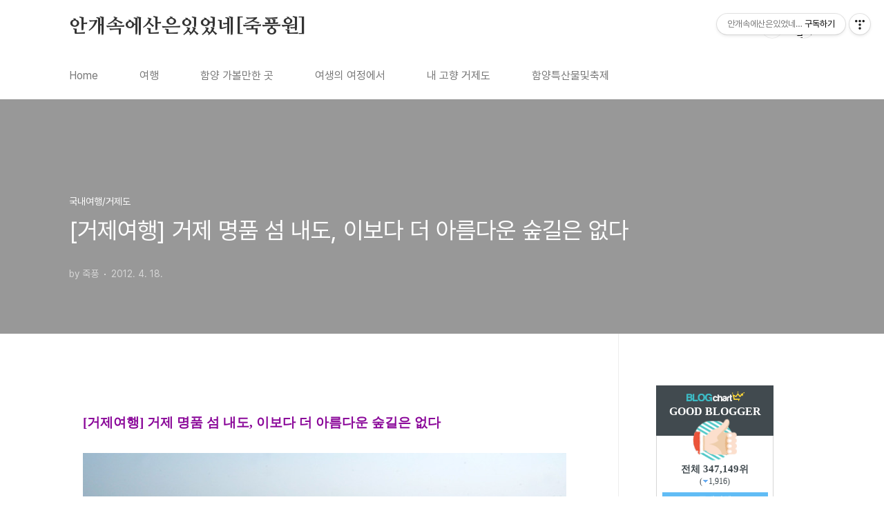

--- FILE ---
content_type: text/html;charset=UTF-8
request_url: https://bamnwind.tistory.com/461?category=374487
body_size: 97193
content:
<!doctype html>
<html lang="ko">

                                                                                <head>
                <script type="text/javascript">if (!window.T) { window.T = {} }
window.T.config = {"TOP_SSL_URL":"https://www.tistory.com","PREVIEW":false,"ROLE":"guest","PREV_PAGE":"","NEXT_PAGE":"","BLOG":{"id":815077,"name":"bamnwind","title":"안개속에산은있었네[죽풍원]","isDormancy":false,"nickName":"죽풍","status":"open","profileStatus":"normal"},"NEED_COMMENT_LOGIN":true,"COMMENT_LOGIN_CONFIRM_MESSAGE":"이 블로그는 로그인한 사용자에게만 댓글 작성을 허용했습니다. 지금 로그인하시겠습니까?","LOGIN_URL":"https://www.tistory.com/auth/login/?redirectUrl=https://bamnwind.tistory.com/461","DEFAULT_URL":"https://bamnwind.tistory.com","USER":{"name":null,"homepage":null,"id":0,"profileImage":null},"SUBSCRIPTION":{"status":"none","isConnected":false,"isPending":false,"isWait":false,"isProcessing":false,"isNone":true},"IS_LOGIN":false,"HAS_BLOG":false,"IS_SUPPORT":false,"IS_SCRAPABLE":false,"TOP_URL":"http://www.tistory.com","JOIN_URL":"https://www.tistory.com/member/join","PHASE":"prod","ROLE_GROUP":"visitor"};
window.T.entryInfo = {"entryId":461,"isAuthor":false,"categoryId":374487,"categoryLabel":"국내여행/거제도"};
window.appInfo = {"domain":"tistory.com","topUrl":"https://www.tistory.com","loginUrl":"https://www.tistory.com/auth/login","logoutUrl":"https://www.tistory.com/auth/logout"};
window.initData = {};

window.TistoryBlog = {
    basePath: "",
    url: "https://bamnwind.tistory.com",
    tistoryUrl: "https://bamnwind.tistory.com",
    manageUrl: "https://bamnwind.tistory.com/manage",
    token: "gp4WxIpbDuIfHvngwPSCG6rVjzvjew20HprivDV1JrJFt/nqCf90x/ex/Gwbh4Oi"
};
var servicePath = "";
var blogURL = "";</script>

                
                
                
                        <!-- BusinessLicenseInfo - START -->
        
            <link href="https://tistory1.daumcdn.net/tistory_admin/userblog/userblog-7c7a62cfef2026f12ec313f0ebcc6daafb4361d7/static/plugin/BusinessLicenseInfo/style.css" rel="stylesheet" type="text/css"/>

            <script>function switchFold(entryId) {
    var businessLayer = document.getElementById("businessInfoLayer_" + entryId);

    if (businessLayer) {
        if (businessLayer.className.indexOf("unfold_license") > 0) {
            businessLayer.className = "business_license_layer";
        } else {
            businessLayer.className = "business_license_layer unfold_license";
        }
    }
}
</script>

        
        <!-- BusinessLicenseInfo - END -->
        <!-- DaumShow - START -->
        <style type="text/css">#daumSearchBox {
    height: 21px;
    background-image: url(//i1.daumcdn.net/imgsrc.search/search_all/show/tistory/plugin/bg_search2_2.gif);
    margin: 5px auto;
    padding: 0;
}

#daumSearchBox input {
    background: none;
    margin: 0;
    padding: 0;
    border: 0;
}

#daumSearchBox #daumLogo {
    width: 34px;
    height: 21px;
    float: left;
    margin-right: 5px;
    background-image: url(//i1.daumcdn.net/img-media/tistory/img/bg_search1_2_2010ci.gif);
}

#daumSearchBox #show_q {
    background-color: transparent;
    border: none;
    font: 12px Gulim, Sans-serif;
    color: #555;
    margin-top: 4px;
    margin-right: 15px;
    float: left;
}

#daumSearchBox #show_btn {
    background-image: url(//i1.daumcdn.net/imgsrc.search/search_all/show/tistory/plugin/bt_search_2.gif);
    width: 37px;
    height: 21px;
    float: left;
    margin: 0;
    cursor: pointer;
    text-indent: -1000em;
}
</style>

        <!-- DaumShow - END -->

<!-- PreventCopyContents - START -->
<meta content="no" http-equiv="imagetoolbar"/>

<!-- PreventCopyContents - END -->

<!-- System - START -->

<!-- System - END -->

        <!-- TistoryProfileLayer - START -->
        <link href="https://tistory1.daumcdn.net/tistory_admin/userblog/userblog-7c7a62cfef2026f12ec313f0ebcc6daafb4361d7/static/plugin/TistoryProfileLayer/style.css" rel="stylesheet" type="text/css"/>
<script type="text/javascript" src="https://tistory1.daumcdn.net/tistory_admin/userblog/userblog-7c7a62cfef2026f12ec313f0ebcc6daafb4361d7/static/plugin/TistoryProfileLayer/script.js"></script>

        <!-- TistoryProfileLayer - END -->

                
                <meta http-equiv="X-UA-Compatible" content="IE=Edge">
<meta name="format-detection" content="telephone=no">
<script src="//t1.daumcdn.net/tistory_admin/lib/jquery/jquery-3.5.1.min.js" integrity="sha256-9/aliU8dGd2tb6OSsuzixeV4y/faTqgFtohetphbbj0=" crossorigin="anonymous"></script>
<script type="text/javascript" src="//t1.daumcdn.net/tiara/js/v1/tiara-1.2.0.min.js"></script><meta name="referrer" content="always"/>
<meta name="google-adsense-platform-account" content="ca-host-pub-9691043933427338"/>
<meta name="google-adsense-platform-domain" content="tistory.com"/>
<meta name="description" content="[거제여행] 거제 명품 섬 내도, 이보다 더 아름다운 숲길은 없다 [거제여행] 명품 섬 내도 들머리에서 숲길을 따라 약 30분이면 신선전망대에 다다른다. 앞으로 보이는 섬이 '천국의 섬' 외도, 그 옆으로 작은 섬이 외도에 딸린 부속 섬인 동도. 오른쪽 뒤로 희미하게 보이는 섬은 대한민국 명승 2호인 바다의 금강이라 불리는 해금강. 거제 명품 섬 내도, 이보다 더 아름다운 숲길은 없다 - 거제도 섬 안의 섬 내도, 그 속살을 드러내다 - 계절은 봄이라고 하지만 봄 같지 않은 4월이다. 여름철에야 어울릴 듯한 뜨거운 태양은 모자와 선글라스를 챙겨야만 나갈 수 있을 것만 같다. 그럼에도 사람들은 여행지로 찾아 나선다. 지난 주말(14일). 서울에서 귀한 손님이 왔다는 지인의 소식에 함께 여행에 동행했다. 거.."/>
<meta property="og:type" content="article"/>
<meta property="og:url" content="https://bamnwind.tistory.com/entry/%EA%B1%B0%EC%A0%9C%EC%97%AC%ED%96%89-%EA%B1%B0%EC%A0%9C-%EB%AA%85%ED%92%88-%EC%84%AC-%EB%82%B4%EB%8F%84-%EC%9D%B4%EB%B3%B4%EB%8B%A4-%EB%8D%94-%EC%95%84%EB%A6%84%EB%8B%A4%EC%9A%B4-%EC%88%B2%EA%B8%B8%EC%9D%80-%EC%97%86%EB%8B%A4"/>
<meta property="og.article.author" content="죽풍"/>
<meta property="og:site_name" content="안개속에산은있었네[죽풍원]"/>
<meta property="og:title" content="[거제여행] 거제 명품 섬 내도, 이보다 더 아름다운 숲길은 없다"/>
<meta name="by" content="죽풍"/>
<meta property="og:description" content="[거제여행] 거제 명품 섬 내도, 이보다 더 아름다운 숲길은 없다 [거제여행] 명품 섬 내도 들머리에서 숲길을 따라 약 30분이면 신선전망대에 다다른다. 앞으로 보이는 섬이 '천국의 섬' 외도, 그 옆으로 작은 섬이 외도에 딸린 부속 섬인 동도. 오른쪽 뒤로 희미하게 보이는 섬은 대한민국 명승 2호인 바다의 금강이라 불리는 해금강. 거제 명품 섬 내도, 이보다 더 아름다운 숲길은 없다 - 거제도 섬 안의 섬 내도, 그 속살을 드러내다 - 계절은 봄이라고 하지만 봄 같지 않은 4월이다. 여름철에야 어울릴 듯한 뜨거운 태양은 모자와 선글라스를 챙겨야만 나갈 수 있을 것만 같다. 그럼에도 사람들은 여행지로 찾아 나선다. 지난 주말(14일). 서울에서 귀한 손님이 왔다는 지인의 소식에 함께 여행에 동행했다. 거.."/>
<meta property="og:image" content="https://img1.daumcdn.net/thumb/R800x0/?scode=mtistory2&fname=https%3A%2F%2Ft1.daumcdn.net%2Fcfile%2Ftistory%2F121A08374F8C0A0A19"/>
<meta property="article:section" content="'국내여행'"/>
<meta name="twitter:card" content="summary_large_image"/>
<meta name="twitter:site" content="@TISTORY"/>
<meta name="twitter:title" content="[거제여행] 거제 명품 섬 내도, 이보다 더 아름다운 숲길은 없다"/>
<meta name="twitter:description" content="[거제여행] 거제 명품 섬 내도, 이보다 더 아름다운 숲길은 없다 [거제여행] 명품 섬 내도 들머리에서 숲길을 따라 약 30분이면 신선전망대에 다다른다. 앞으로 보이는 섬이 '천국의 섬' 외도, 그 옆으로 작은 섬이 외도에 딸린 부속 섬인 동도. 오른쪽 뒤로 희미하게 보이는 섬은 대한민국 명승 2호인 바다의 금강이라 불리는 해금강. 거제 명품 섬 내도, 이보다 더 아름다운 숲길은 없다 - 거제도 섬 안의 섬 내도, 그 속살을 드러내다 - 계절은 봄이라고 하지만 봄 같지 않은 4월이다. 여름철에야 어울릴 듯한 뜨거운 태양은 모자와 선글라스를 챙겨야만 나갈 수 있을 것만 같다. 그럼에도 사람들은 여행지로 찾아 나선다. 지난 주말(14일). 서울에서 귀한 손님이 왔다는 지인의 소식에 함께 여행에 동행했다. 거.."/>
<meta property="twitter:image" content="https://img1.daumcdn.net/thumb/R800x0/?scode=mtistory2&fname=https%3A%2F%2Ft1.daumcdn.net%2Fcfile%2Ftistory%2F121A08374F8C0A0A19"/>
<meta content="https://bamnwind.tistory.com/461" property="dg:plink" content="https://bamnwind.tistory.com/461"/>
<meta name="plink"/>
<meta name="title" content="[거제여행] 거제 명품 섬 내도, 이보다 더 아름다운 숲길은 없다"/>
<meta name="article:media_name" content="안개속에산은있었네[죽풍원]"/>
<meta property="article:mobile_url" content="https://bamnwind.tistory.com/m/entry/%EA%B1%B0%EC%A0%9C%EC%97%AC%ED%96%89-%EA%B1%B0%EC%A0%9C-%EB%AA%85%ED%92%88-%EC%84%AC-%EB%82%B4%EB%8F%84-%EC%9D%B4%EB%B3%B4%EB%8B%A4-%EB%8D%94-%EC%95%84%EB%A6%84%EB%8B%A4%EC%9A%B4-%EC%88%B2%EA%B8%B8%EC%9D%80-%EC%97%86%EB%8B%A4"/>
<meta property="article:pc_url" content="https://bamnwind.tistory.com/entry/%EA%B1%B0%EC%A0%9C%EC%97%AC%ED%96%89-%EA%B1%B0%EC%A0%9C-%EB%AA%85%ED%92%88-%EC%84%AC-%EB%82%B4%EB%8F%84-%EC%9D%B4%EB%B3%B4%EB%8B%A4-%EB%8D%94-%EC%95%84%EB%A6%84%EB%8B%A4%EC%9A%B4-%EC%88%B2%EA%B8%B8%EC%9D%80-%EC%97%86%EB%8B%A4"/>
<meta property="article:mobile_view_url" content="https://bamnwind.tistory.com/m/entry/%EA%B1%B0%EC%A0%9C%EC%97%AC%ED%96%89-%EA%B1%B0%EC%A0%9C-%EB%AA%85%ED%92%88-%EC%84%AC-%EB%82%B4%EB%8F%84-%EC%9D%B4%EB%B3%B4%EB%8B%A4-%EB%8D%94-%EC%95%84%EB%A6%84%EB%8B%A4%EC%9A%B4-%EC%88%B2%EA%B8%B8%EC%9D%80-%EC%97%86%EB%8B%A4"/>
<meta property="article:pc_view_url" content="https://bamnwind.tistory.com/entry/%EA%B1%B0%EC%A0%9C%EC%97%AC%ED%96%89-%EA%B1%B0%EC%A0%9C-%EB%AA%85%ED%92%88-%EC%84%AC-%EB%82%B4%EB%8F%84-%EC%9D%B4%EB%B3%B4%EB%8B%A4-%EB%8D%94-%EC%95%84%EB%A6%84%EB%8B%A4%EC%9A%B4-%EC%88%B2%EA%B8%B8%EC%9D%80-%EC%97%86%EB%8B%A4"/>
<meta property="article:talk_channel_view_url" content="https://bamnwind.tistory.com/m/entry/%EA%B1%B0%EC%A0%9C%EC%97%AC%ED%96%89-%EA%B1%B0%EC%A0%9C-%EB%AA%85%ED%92%88-%EC%84%AC-%EB%82%B4%EB%8F%84-%EC%9D%B4%EB%B3%B4%EB%8B%A4-%EB%8D%94-%EC%95%84%EB%A6%84%EB%8B%A4%EC%9A%B4-%EC%88%B2%EA%B8%B8%EC%9D%80-%EC%97%86%EB%8B%A4"/>
<meta property="article:pc_service_home" content="https://www.tistory.com"/>
<meta property="article:mobile_service_home" content="https://www.tistory.com/m"/>
<meta property="article:txid" content="815077_461"/>
<meta property="article:published_time" content="2012-04-18T00:01:00+09:00"/>
<meta property="og:regDate" content="20120416014021"/>
<meta property="article:modified_time" content="2012-04-18T09:22:43+09:00"/>
<script type="module" src="https://tistory1.daumcdn.net/tistory_admin/userblog/userblog-7c7a62cfef2026f12ec313f0ebcc6daafb4361d7/static/pc/dist/index.js" defer=""></script>
<script type="text/javascript" src="https://tistory1.daumcdn.net/tistory_admin/userblog/userblog-7c7a62cfef2026f12ec313f0ebcc6daafb4361d7/static/pc/dist/index-legacy.js" defer="" nomodule="true"></script>
<script type="text/javascript" src="https://tistory1.daumcdn.net/tistory_admin/userblog/userblog-7c7a62cfef2026f12ec313f0ebcc6daafb4361d7/static/pc/dist/polyfills-legacy.js" defer="" nomodule="true"></script>
<link rel="stylesheet" type="text/css" href="https://t1.daumcdn.net/tistory_admin/www/style/font.css"/>
<link rel="stylesheet" type="text/css" href="https://tistory1.daumcdn.net/tistory_admin/userblog/userblog-7c7a62cfef2026f12ec313f0ebcc6daafb4361d7/static/style/content.css"/>
<link rel="stylesheet" type="text/css" href="https://tistory1.daumcdn.net/tistory_admin/userblog/userblog-7c7a62cfef2026f12ec313f0ebcc6daafb4361d7/static/pc/dist/index.css"/>
<link rel="stylesheet" type="text/css" href="https://tistory1.daumcdn.net/tistory_admin/userblog/userblog-7c7a62cfef2026f12ec313f0ebcc6daafb4361d7/static/style/uselessPMargin.css"/>
<script type="text/javascript">(function() {
    var tjQuery = jQuery.noConflict(true);
    window.tjQuery = tjQuery;
    window.orgjQuery = window.jQuery; window.jQuery = tjQuery;
    window.jQuery = window.orgjQuery; delete window.orgjQuery;
})()</script>
<script type="text/javascript" src="https://tistory1.daumcdn.net/tistory_admin/userblog/userblog-7c7a62cfef2026f12ec313f0ebcc6daafb4361d7/static/script/base.js"></script>
<script type="text/javascript" src="//developers.kakao.com/sdk/js/kakao.min.js"></script>

                
<meta name="naver-site-verification" content="a967fd9bfd5ef52df6c8b00ce2871b67b472904c" />
  <meta charset="UTF-8">
  <meta name="viewport"
    content="user-scalable=no, initial-scale=1.0, maximum-scale=1.0, minimum-scale=1.0, width=device-width">
  <title>[거제여행] 거제 명품 섬 내도, 이보다 더 아름다운 숲길은 없다</title>
  <link rel="stylesheet" href="https://tistory1.daumcdn.net/tistory/815077/skin/style.css?_version_=1769653329">
  <script src="//t1.daumcdn.net/tistory_admin/lib/jquery/jquery-1.12.4.min.js"></script>
  <style type="text/css">
    .entry-content a,
    .post-header h1 em,
    .comments h2 .count {
      color: #04beb8
    }

    .comment-form .submit button:hover,
    .comment-form .submit button:focus {
      background-color: #04beb8
    }

    
  </style>

                
                
                <style type="text/css">.another_category {
    border: 1px solid #E5E5E5;
    padding: 10px 10px 5px;
    margin: 10px 0;
    clear: both;
}

.another_category h4 {
    font-size: 12px !important;
    margin: 0 !important;
    border-bottom: 1px solid #E5E5E5 !important;
    padding: 2px 0 6px !important;
}

.another_category h4 a {
    font-weight: bold !important;
}

.another_category table {
    table-layout: fixed;
    border-collapse: collapse;
    width: 100% !important;
    margin-top: 10px !important;
}

* html .another_category table {
    width: auto !important;
}

*:first-child + html .another_category table {
    width: auto !important;
}

.another_category th, .another_category td {
    padding: 0 0 4px !important;
}

.another_category th {
    text-align: left;
    font-size: 12px !important;
    font-weight: normal;
    word-break: break-all;
    overflow: hidden;
    line-height: 1.5;
}

.another_category td {
    text-align: right;
    width: 80px;
    font-size: 11px;
}

.another_category th a {
    font-weight: normal;
    text-decoration: none;
    border: none !important;
}

.another_category th a.current {
    font-weight: bold;
    text-decoration: none !important;
    border-bottom: 1px solid !important;
}

.another_category th span {
    font-weight: normal;
    text-decoration: none;
    font: 10px Tahoma, Sans-serif;
    border: none !important;
}

.another_category_color_gray, .another_category_color_gray h4 {
    border-color: #E5E5E5 !important;
}

.another_category_color_gray * {
    color: #909090 !important;
}

.another_category_color_gray th a.current {
    border-color: #909090 !important;
}

.another_category_color_gray h4, .another_category_color_gray h4 a {
    color: #737373 !important;
}

.another_category_color_red, .another_category_color_red h4 {
    border-color: #F6D4D3 !important;
}

.another_category_color_red * {
    color: #E86869 !important;
}

.another_category_color_red th a.current {
    border-color: #E86869 !important;
}

.another_category_color_red h4, .another_category_color_red h4 a {
    color: #ED0908 !important;
}

.another_category_color_green, .another_category_color_green h4 {
    border-color: #CCE7C8 !important;
}

.another_category_color_green * {
    color: #64C05B !important;
}

.another_category_color_green th a.current {
    border-color: #64C05B !important;
}

.another_category_color_green h4, .another_category_color_green h4 a {
    color: #3EA731 !important;
}

.another_category_color_blue, .another_category_color_blue h4 {
    border-color: #C8DAF2 !important;
}

.another_category_color_blue * {
    color: #477FD6 !important;
}

.another_category_color_blue th a.current {
    border-color: #477FD6 !important;
}

.another_category_color_blue h4, .another_category_color_blue h4 a {
    color: #1960CA !important;
}

.another_category_color_violet, .another_category_color_violet h4 {
    border-color: #E1CEEC !important;
}

.another_category_color_violet * {
    color: #9D64C5 !important;
}

.another_category_color_violet th a.current {
    border-color: #9D64C5 !important;
}

.another_category_color_violet h4, .another_category_color_violet h4 a {
    color: #7E2CB5 !important;
}
</style>

                
                <link rel="stylesheet" type="text/css" href="https://tistory1.daumcdn.net/tistory_admin/userblog/userblog-7c7a62cfef2026f12ec313f0ebcc6daafb4361d7/static/style/revenue.css"/>
<link rel="canonical" href="https://bamnwind.tistory.com/entry/%EA%B1%B0%EC%A0%9C%EC%97%AC%ED%96%89-%EA%B1%B0%EC%A0%9C-%EB%AA%85%ED%92%88-%EC%84%AC-%EB%82%B4%EB%8F%84-%EC%9D%B4%EB%B3%B4%EB%8B%A4-%EB%8D%94-%EC%95%84%EB%A6%84%EB%8B%A4%EC%9A%B4-%EC%88%B2%EA%B8%B8%EC%9D%80-%EC%97%86%EB%8B%A4"/>

<!-- BEGIN STRUCTURED_DATA -->
<script type="application/ld+json">
    {"@context":"http://schema.org","@type":"BlogPosting","mainEntityOfPage":{"@id":"https://bamnwind.tistory.com/entry/%EA%B1%B0%EC%A0%9C%EC%97%AC%ED%96%89-%EA%B1%B0%EC%A0%9C-%EB%AA%85%ED%92%88-%EC%84%AC-%EB%82%B4%EB%8F%84-%EC%9D%B4%EB%B3%B4%EB%8B%A4-%EB%8D%94-%EC%95%84%EB%A6%84%EB%8B%A4%EC%9A%B4-%EC%88%B2%EA%B8%B8%EC%9D%80-%EC%97%86%EB%8B%A4","name":null},"url":"https://bamnwind.tistory.com/entry/%EA%B1%B0%EC%A0%9C%EC%97%AC%ED%96%89-%EA%B1%B0%EC%A0%9C-%EB%AA%85%ED%92%88-%EC%84%AC-%EB%82%B4%EB%8F%84-%EC%9D%B4%EB%B3%B4%EB%8B%A4-%EB%8D%94-%EC%95%84%EB%A6%84%EB%8B%A4%EC%9A%B4-%EC%88%B2%EA%B8%B8%EC%9D%80-%EC%97%86%EB%8B%A4","headline":"[거제여행] 거제 명품 섬 내도, 이보다 더 아름다운 숲길은 없다","description":"[거제여행] 거제 명품 섬 내도, 이보다 더 아름다운 숲길은 없다 [거제여행] 명품 섬 내도 들머리에서 숲길을 따라 약 30분이면 신선전망대에 다다른다. 앞으로 보이는 섬이 '천국의 섬' 외도, 그 옆으로 작은 섬이 외도에 딸린 부속 섬인 동도. 오른쪽 뒤로 희미하게 보이는 섬은 대한민국 명승 2호인 바다의 금강이라 불리는 해금강. 거제 명품 섬 내도, 이보다 더 아름다운 숲길은 없다 - 거제도 섬 안의 섬 내도, 그 속살을 드러내다 - 계절은 봄이라고 하지만 봄 같지 않은 4월이다. 여름철에야 어울릴 듯한 뜨거운 태양은 모자와 선글라스를 챙겨야만 나갈 수 있을 것만 같다. 그럼에도 사람들은 여행지로 찾아 나선다. 지난 주말(14일). 서울에서 귀한 손님이 왔다는 지인의 소식에 함께 여행에 동행했다. 거..","author":{"@type":"Person","name":"죽풍","logo":null},"image":{"@type":"ImageObject","url":"https://img1.daumcdn.net/thumb/R800x0/?scode=mtistory2&fname=https%3A%2F%2Ft1.daumcdn.net%2Fcfile%2Ftistory%2F121A08374F8C0A0A19","width":"800px","height":"800px"},"datePublished":"2012-04-18T00:01:00+09:00","dateModified":"2012-04-18T09:22:43+09:00","publisher":{"@type":"Organization","name":"TISTORY","logo":{"@type":"ImageObject","url":"https://t1.daumcdn.net/tistory_admin/static/images/openGraph/opengraph.png","width":"800px","height":"800px"}}}
</script>
<!-- END STRUCTURED_DATA -->
<link rel="stylesheet" type="text/css" href="https://tistory1.daumcdn.net/tistory_admin/userblog/userblog-7c7a62cfef2026f12ec313f0ebcc6daafb4361d7/static/style/dialog.css"/>
<link rel="stylesheet" type="text/css" href="//t1.daumcdn.net/tistory_admin/www/style/top/font.css"/>
<link rel="stylesheet" type="text/css" href="https://tistory1.daumcdn.net/tistory_admin/userblog/userblog-7c7a62cfef2026f12ec313f0ebcc6daafb4361d7/static/style/postBtn.css"/>
<link rel="stylesheet" type="text/css" href="https://tistory1.daumcdn.net/tistory_admin/userblog/userblog-7c7a62cfef2026f12ec313f0ebcc6daafb4361d7/static/style/tistory.css"/>
<script type="text/javascript" src="https://tistory1.daumcdn.net/tistory_admin/userblog/userblog-7c7a62cfef2026f12ec313f0ebcc6daafb4361d7/static/script/common.js"></script>

                
                </head>

                                                <body id="tt-body-page"
  class="layout-aside-right list-type-thumbnail paging-number">
                
                
                
  
    <div id="acc-nav">
      <a href="#content">본문 바로가기</a>
    </div>
    <div id="wrap">
      <header id="header">
        <div class="inner">
          <h1>
            <a href="https://bamnwind.tistory.com/">
              
              
                안개속에산은있었네[죽풍원]
              
            </a>
          </h1>
          <div class="util">
            <div class="search">
              
                <label for="search" class="screen_out">블로그 내 검색</label>
                <input id="search" type="text" name="search" value=""
                  placeholder="검색내용을 입력하세요." onkeypress="if (event.keyCode == 13) { try {
    window.location.href = '/search' + '/' + looseURIEncode(document.getElementsByName('search')[0].value);
    document.getElementsByName('search')[0].value = '';
    return false;
} catch (e) {} }">
                <button type="submit" onclick="try {
    window.location.href = '/search' + '/' + looseURIEncode(document.getElementsByName('search')[0].value);
    document.getElementsByName('search')[0].value = '';
    return false;
} catch (e) {}">검색</button>
              
            </div>
            <div class="profile">
              <button type="button"><img alt="블로그 이미지" src="https://t1.daumcdn.net/cfile/tistory/2432D04953211A6628"/></button>
              <nav>
                <ul>
                  <li><a href="https://bamnwind.tistory.com/manage">관리</a></li>
                  <li><a href="https://bamnwind.tistory.com/manage/entry/post ">글쓰기</a></li>
                  <li class="login"><a href="#">로그인</a></li>
                  <li class="logout"><a href="#">로그아웃</a></li>
                </ul>
              </nav>
            </div>
            <button type="button" class="menu"><span>메뉴</span></button>
          </div>
          <nav id="gnb">
            <ul>
  <li class="t_menu_home first"><a href="/" target="">Home</a></li>
  <li class="t_menu_category"><a href="/category/%EA%B5%AD%EB%82%B4%EC%97%AC%ED%96%89" target="">여행</a></li>
  <li class="t_menu_category"><a href="/category/%EC%A0%9C2%EC%9D%98%EA%B3%A0%ED%96%A5%ED%95%A8%EC%96%91/%ED%95%A8%EC%96%91%EA%B0%80%EB%B3%BC%EB%A7%8C%ED%95%9C%EA%B3%B3" target="">함양 가볼만한 곳</a></li>
  <li class="t_menu_category"><a href="/category/%EC%97%AC%EC%83%9D%EC%9D%98%20%EC%97%AC%EC%A0%95%EC%97%90%EC%84%9C" target="">여생의 여정에서</a></li>
  <li class="t_menu_category"><a href="/category/%EB%82%B4%EA%B3%A0%ED%96%A5%EA%B1%B0%EC%A0%9C%EB%8F%84" target="">내 고향 거제도</a></li>
  <li class="t_menu_category last"><a href="/category/%EC%A0%9C2%EC%9D%98%EA%B3%A0%ED%96%A5%ED%95%A8%EC%96%91/%ED%95%A8%EC%96%91%ED%8A%B9%EC%82%B0%EB%AC%BC%EB%B0%8F%EC%B6%95%EC%A0%9C" target="">함양특산물및축제</a></li>
</ul>
          </nav>
        </div>
      </header>
      <section id="container">
        
        <div class="content-wrap">
          <article id="content">
            

            

            

            

            

            

            <div class="inner">
                  
        

    

    
      <div class="post-cover" 
        style="background-image:url(https://t1.daumcdn.net/cfile/tistory/121A08374F8C0A0A19)">
        <div class="inner">
          <span class="category">국내여행/거제도</span>
          <h1>[거제여행] 거제 명품 섬 내도, 이보다 더 아름다운 숲길은 없다</h1>
          <span class="meta">
            <span class="author">by 죽풍</span>
            <span class="date">2012. 4. 18.</span>
            
          </span>
        </div>
      </div>
      <div class="entry-content" id="article-view">
        
                            <!-- Adfit_PC - START -->
        <ins class="kakao_ad_area" style="display:none;" 
 data-ad-unit    = "DAN-u7zmdyg62jj6" 
 data-ad-width   = "320" 
 data-ad-height  = "100"></ins> 
<script type="text/javascript" src="//t1.daumcdn.net/adfit/static/ad.min.js" async></script>
        <!-- Adfit_PC - END -->

                                <!-- System - START -->

<!-- System - END -->

            <div class="tt_article_useless_p_margin contents_style"><P style="TEXT-ALIGN: justify">&nbsp;</P>
<P style="TEXT-ALIGN: justify; LINE-HEIGHT: 1.8"><SPAN style="FONT-FAMILY: Batang,바탕; FONT-SIZE: 11pt"><STRONG><SPAN style="COLOR: #8a0799; FONT-SIZE: 14pt">[거제여행] 거제 명품 섬 내도, 이보다 더 아름다운 숲길은 없다</SPAN></STRONG></SPAN></P>
<P style="TEXT-ALIGN: justify; LINE-HEIGHT: 1.8"><STRONG></STRONG>&nbsp;</P>
<P style="TEXT-ALIGN: center; LINE-HEIGHT: 1.8; FLOAT: none; CLEAR: none"><span class="imageblock" style="display: inline-block; width: 750px; WIDTH: 750px; HEIGHT: 498px; height: auto; max-width: 100%;"><img src="https://t1.daumcdn.net/cfile/tistory/121A08374F8C0A0A19" style="WIDTH: 750px; HEIGHT: 498px" srcset="https://img1.daumcdn.net/thumb/R1280x0/?scode=mtistory2&fname=https%3A%2F%2Ft1.daumcdn.net%2Fcfile%2Ftistory%2F121A08374F8C0A0A19" width="750" height="498" filename="DSC_6976.jpg" filemime="image/jpeg"/></span></P>
<P style="TEXT-ALIGN: justify; LINE-HEIGHT: 1.8"><SPAN style="FONT-FAMILY: Gulim,굴림,AppleGothic,sans-serif; FONT-SIZE: 10pt"><STRONG><SPAN style="COLOR: #22741c">[거제여행] 명품 섬 내도 들머리에서 숲길을 따라 약 30분이면 신선전망대에 다다른다. 앞으로 보이는 섬이 '천국의 섬' 외도, 그 옆으로 작은 섬이 외도에 딸린 부속 섬인 동도. 오른쪽 뒤로 희미하게 보이는 섬은 대한민국 명승 2호인 바다의 금강이라 불리는 해금강.</SPAN></STRONG></SPAN></P>
<P style="TEXT-ALIGN: justify; LINE-HEIGHT: 1.8"><SPAN style="FONT-FAMILY: Gulim,굴림,AppleGothic,sans-serif; FONT-SIZE: 10pt"><STRONG></STRONG></SPAN>&nbsp;</P>
<P style="TEXT-ALIGN: justify; LINE-HEIGHT: 1.8"></P>
<P style="TEXT-ALIGN: center; LINE-HEIGHT: 1.8"><SPAN style="FONT-FAMILY: Batang,바탕; FONT-SIZE: 11pt"><STRONG><SPAN style="COLOR: #050099; FONT-SIZE: 14pt">거제 명품 섬 내도, 이보다 더 아름다운 숲길은 없다</SPAN></STRONG></SPAN></P>
<P style="TEXT-ALIGN: center; LINE-HEIGHT: 1.8"><SPAN style="FONT-FAMILY: Batang,바탕; FONT-SIZE: 11pt"><SPAN style="COLOR: #8a0799; FONT-SIZE: 14pt"><SPAN style="COLOR: #670000"><STRONG><EM></EM><SPAN style="FONT-FAMILY: Dotum,돋움">- </SPAN><SPAN style="FONT-FAMILY: Dotum,돋움; COLOR: #050099"><SPAN style="COLOR: #d941c5">거제도 섬 안의 섬 내도</SPAN><SPAN style="COLOR: #d941c5">,</SPAN></SPAN><SPAN style="FONT-FAMILY: Dotum,돋움"> 그 속살을 드러내다 -</SPAN></STRONG></SPAN></SPAN></SPAN></P>
<P style="TEXT-ALIGN: center; LINE-HEIGHT: 1.8">&nbsp;</P>
<P style="TEXT-ALIGN: justify; LINE-HEIGHT: 1.5"><SPAN style="FONT-FAMILY: Batang,바탕; COLOR: #5d5d5d; FONT-SIZE: 11pt"><SPAN style="FONT-FAMILY: Batang,바탕; FONT-SIZE: 11pt">계절은 봄이라고 하지만 봄 같지 않은 4월이다. 여름철에야 어울릴 듯한 뜨거운 태양은 모자와 선글라스를 챙겨야만 나갈 수 있을 것만 같다. 그럼에도 사람들은 여행지로 찾아 나선다. 지난 주말(14일). 서울에서 귀한 손님이 왔다는 지인의 소식에 함께 여행에&nbsp;동행했다. 거제를 처음 찾는 여행자라면 아마도 외도나 해금강을 찾아 나설 테지만, 이번 서울 손님은 거제를 몇 번 다녀갔기에&nbsp;외도 곁에 있는 내도에 가기로 했다.</SPAN></SPAN></P>
<P style="TEXT-ALIGN: justify; LINE-HEIGHT: 1.5">&nbsp;</P>
<P style="TEXT-ALIGN: center; LINE-HEIGHT: 1.5; FLOAT: none; CLEAR: none"><span class="imageblock" style="display: inline-block; width: 750px;  height: auto; max-width: 100%;"><img src="https://t1.daumcdn.net/cfile/tistory/1573A3364F8C0A901A" style="max-width: 100%; height: auto;" srcset="https://img1.daumcdn.net/thumb/R1280x0/?scode=mtistory2&fname=https%3A%2F%2Ft1.daumcdn.net%2Fcfile%2Ftistory%2F1573A3364F8C0A901A" width="750" height="498" filename="DSC_7108.jpg" filemime="image/jpeg"/></span></P>
<P style="TEXT-ALIGN: justify; LINE-HEIGHT: 1.5"><SPAN style="FONT-FAMILY: Gulim,굴림,AppleGothic,sans-serif; COLOR: #5d5d5d; FONT-SIZE: 10pt"><STRONG><SPAN style="COLOR: #22741c">[거제도여행] 명품 섬 내도 입구에 선 깔끔하게 정비된 표지판.</SPAN></STRONG></SPAN></P>
<P style="TEXT-ALIGN: justify; LINE-HEIGHT: 1.5">&nbsp;</P>
<P style="TEXT-ALIGN: justify; LINE-HEIGHT: 1.5"><SPAN style="FONT-FAMILY: Batang,바탕; COLOR: #5d5d5d; FONT-SIZE: 11pt">거제 동남부에 위치한 내도는 거제도 제1의 여행지인 외도 안쪽에 위치해 있다. 안쪽에 있다하여 안섬(내도, </SPAN><SPAN style="TEXT-ALIGN: justify; LINE-HEIGHT: 16pt; FONT-FAMILY: Batang,바탕; LETTER-SPACING: 0pt; COLOR: #5d5d5d; FONT-SIZE: 11pt">內島), </SPAN><SPAN style="FONT-FAMILY: Batang,바탕; COLOR: #5d5d5d; FONT-SIZE: 11pt">바깥쪽에 있다하여 밖섬(외도, </SPAN><SPAN style="TEXT-ALIGN: justify; LINE-HEIGHT: 16pt; FONT-FAMILY: Batang,바탕; LETTER-SPACING: 0pt; COLOR: #5d5d5d; FONT-SIZE: 11pt">外島)이</SPAN><SPAN style="FONT-FAMILY: Batang,바탕; COLOR: #5d5d5d; FONT-SIZE: 11pt">라 부른다. 거제사람은 이런 내도를 '명품 섬 내도'라 홍보하고 있다. </SPAN></P>
<P style="TEXT-ALIGN: justify; LINE-HEIGHT: 1.5">&nbsp;</P>
<P style="TEXT-ALIGN: justify; LINE-HEIGHT: 1.5"><SPAN style="FONT-FAMILY: Batang,바탕; COLOR: #5d5d5d; FONT-SIZE: 11pt">행정안전부가 2010년 6월 국내 186개 섬을 대상으로 '명품 섬 Best-10'을 선정했는데, 내도가 포함됐기 때문이다. 내도는 동백나무와 후박나무가 군락을 이루고 있는 숲이 아름다운 섬으로 잘 알려져 있다.</SPAN></P>
<P style="TEXT-ALIGN: justify; LINE-HEIGHT: 1.5">&nbsp;</P>
<P style="TEXT-ALIGN: center; LINE-HEIGHT: 1.5; FLOAT: none; CLEAR: none"><span class="imageblock" style="display: inline-block; width: 750px;  height: auto; max-width: 100%;"><img src="https://t1.daumcdn.net/cfile/tistory/114942334F8C0AEE05" style="max-width: 100%; height: auto;" srcset="https://img1.daumcdn.net/thumb/R1280x0/?scode=mtistory2&fname=https%3A%2F%2Ft1.daumcdn.net%2Fcfile%2Ftistory%2F114942334F8C0AEE05" width="750" height="498" filename="DSC_6785.jpg" filemime="image/jpeg"/></span></P>
<P style="TEXT-ALIGN: justify; LINE-HEIGHT: 1.5"><SPAN style="FONT-FAMILY: Gulim,굴림,AppleGothic,sans-serif; FONT-SIZE: 10pt"><STRONG><SPAN style="COLOR: #22741c">[거제여행] 내도 명품길 들머리. 신선전망대까지 1.3km의 거리다.</SPAN></STRONG></SPAN></P>
<P style="TEXT-ALIGN: justify; LINE-HEIGHT: 1.5"><SPAN style="FONT-FAMILY: Gulim,굴림,AppleGothic,sans-serif; FONT-SIZE: 10pt"><STRONG></STRONG></SPAN>&nbsp;</P>
<P style="TEXT-ALIGN: justify; LINE-HEIGHT: 1.5"></P>
<P style="TEXT-ALIGN: justify; LINE-HEIGHT: 1.5"><SPAN style="FONT-FAMILY: Batang,바탕; COLOR: #5d5d5d; FONT-SIZE: 11pt">이 섬에는 현재 10가구 13명이 옹기종기 형제처럼 잘 살고 있다. 사람이 가장 많았던 때는, 25가구 60여 명이 살았다고 한다. 예전에는 내도분교(1964. 4. 1. 개교)가 있었는데, 폐교(1998. 9. 1)되었고, 폐교 당시에는 학생수는 2명이었다고 한다.&nbsp;</SPAN></P>
<P style="TEXT-ALIGN: justify; LINE-HEIGHT: 1.5">&nbsp;</P>
<P style="TEXT-ALIGN: justify; LINE-HEIGHT: 1.5"><SPAN style="FONT-FAMILY: Batang,바탕; COLOR: #5d5d5d; FONT-SIZE: 11pt">지금은 그 자리에 아름다운 펜션이 자리하고 있어 휴가철 여행객의 추억을 되살려 주는 역할을 대신하고 있다.</SPAN></P>
<P style="TEXT-ALIGN: justify; LINE-HEIGHT: 1.5">&nbsp;</P>
<P style="TEXT-ALIGN: center; LINE-HEIGHT: 1.5; FLOAT: none; CLEAR: none"><span class="imageblock" style="display: inline-block; width: 750px;  height: auto; max-width: 100%;"><img src="https://t1.daumcdn.net/cfile/tistory/193F63394F8C0B3235" style="max-width: 100%; height: auto;" srcset="https://img1.daumcdn.net/thumb/R1280x0/?scode=mtistory2&fname=https%3A%2F%2Ft1.daumcdn.net%2Fcfile%2Ftistory%2F193F63394F8C0B3235" width="750" height="498" filename="DSC_7121.jpg" filemime="image/jpeg"/></span></P>
<P style="TEXT-ALIGN: justify; LINE-HEIGHT: 1.5"><STRONG><SPAN style="FONT-FAMILY: Gulim,굴림,AppleGothic,sans-serif; COLOR: #22741c; FONT-SIZE: 10pt">[거제도여행] 자연이 품은 섬 내도로 가는 뱃길. 거제시 일운면 구조라항 선착장에 정박한 도선.</SPAN></STRONG></P>
<P style="TEXT-ALIGN: justify; LINE-HEIGHT: 1.5"><STRONG></STRONG>&nbsp;</P>
<P style="TEXT-ALIGN: justify; LINE-HEIGHT: 1.5"></P>
<P style="TEXT-ALIGN: justify; LINE-HEIGHT: 1.5"><SPAN style="FONT-FAMILY: Batang,바탕; COLOR: #5d5d5d; FONT-SIZE: 11pt">내도에 가려면 도선을 타야만 한다. 거제시 일운면 구조라항 선착장에서 오후 1시에 출항하는 배를 탔다. 푸른 물살을 가르며 달리는 도선은 흰&nbsp;거품을 일으킨다. 마주 오는&nbsp;바다바람은&nbsp;얼굴을 식혀준다.&nbsp;녹음이 우거진 섬 외도는&nbsp;바로 눈앞에 버텨 서 있다. 10여 분을 달렸을까&nbsp;엔진소리는 작아지며 이내 기계가 멈춰 버린다.</SPAN></P>
<P style="TEXT-ALIGN: justify; LINE-HEIGHT: 1.5">&nbsp;</P>
<P style="TEXT-ALIGN: justify; LINE-HEIGHT: 1.5"><SPAN style="FONT-FAMILY: Batang,바탕; COLOR: #5d5d5d; FONT-SIZE: 11pt">내도 땅에 발을 옮겨 몇 걸음을 걸었을까, 예사롭지 않은 분위기다. 너무나도 깔끔한 이미지의 안내센터, 안내표지판 그리고 특색 있는 '내도' 간판이 시선을 끌기에 충분하다. 수십 년 세월을 풍파와 싸우고 마을을 지켜왔을 수호신 같은 동백나무와 후박나무는 섬 전체를 가득 감싸고 있는 느낌이다. 갯가를 걸어 등산로 들머리에 이르자 아름답게 디자인한 이정표가 여행자를 안내한다.</SPAN></P>
<P style="TEXT-ALIGN: justify; LINE-HEIGHT: 1.5">&nbsp;</P>
<P style="TEXT-ALIGN: center; LINE-HEIGHT: 1.5; FLOAT: none; CLEAR: none"><span class="imageblock" style="display: inline-block; width: 750px;  height: auto; max-width: 100%;"><img src="https://t1.daumcdn.net/cfile/tistory/131DD33B4F8C0B6705" style="max-width: 100%; height: auto;" srcset="https://img1.daumcdn.net/thumb/R1280x0/?scode=mtistory2&fname=https%3A%2F%2Ft1.daumcdn.net%2Fcfile%2Ftistory%2F131DD33B4F8C0B6705" width="750" height="1128" filename="DSC_6796.jpg" filemime="image/jpeg"/></span></P>
<P style="TEXT-ALIGN: justify; LINE-HEIGHT: 1.5"><STRONG><SPAN style="FONT-FAMILY: Gulim,굴림,AppleGothic,sans-serif; COLOR: #22741c; FONT-SIZE: 10pt">[거제여행] 내도 명품길 들머리에 들어서면 가파른 언덕길이 나오고 이어 평탄한 숲길이 이어진다.</SPAN></STRONG></P>
<P style="TEXT-ALIGN: justify; LINE-HEIGHT: 1.5"><STRONG></STRONG>&nbsp;</P>
<P style="TEXT-ALIGN: justify; LINE-HEIGHT: 1.5"></P>
<P style="TEXT-ALIGN: justify; LINE-HEIGHT: 1.5"><SPAN style="FONT-FAMILY: Batang,바탕; COLOR: #5d5d5d; FONT-SIZE: 11pt">짧은 가파른 언덕길을 오르자 동화에나 나올 법한 숲속 세상에 온 느낌이다. 세상에나, 이보다 더 아름다운 숲길을 걸어 본 적이 기억이 나질 않는다.&nbsp;어떤 이는 '이 보다 더 아름다운 숲길을 가 보지 못한 것은 아니냐'라고 할런지도 모르겠다. </SPAN></P>
<P style="TEXT-ALIGN: justify; LINE-HEIGHT: 1.5">&nbsp;</P>
<P style="TEXT-ALIGN: justify; LINE-HEIGHT: 1.5"><SPAN style="FONT-FAMILY: Batang,바탕; COLOR: #5d5d5d; FONT-SIZE: 11pt">어쩌면 그 말이 맞을지도 모른다는 생각이 들지마는, 그래도 아름다운 것은 숨길 수 없는 사실이다. 나무마다 이름표를 달고 상세한&nbsp;특징을&nbsp;설명해 놓아 자연공부도 할 수 있다. 나무 사이로는 쪽빛 푸른 거제바다가 춤춘다. 길은 걷기에 편하고 경사진 곳이 없을 정도로 거의 평탄한 길이 이어진다.</SPAN></P>
<P style="TEXT-ALIGN: justify; LINE-HEIGHT: 1.5">&nbsp;</P>
<P style="TEXT-ALIGN: center; LINE-HEIGHT: 1.5; FLOAT: none; CLEAR: none"><span class="imageblock" style="display: inline-block; width: 750px;  height: auto; max-width: 100%;"><img src="https://t1.daumcdn.net/cfile/tistory/11415C344F8C0BA611" style="max-width: 100%; height: auto;" srcset="https://img1.daumcdn.net/thumb/R1280x0/?scode=mtistory2&fname=https%3A%2F%2Ft1.daumcdn.net%2Fcfile%2Ftistory%2F11415C344F8C0BA611" width="750" height="498" filename="DSC_6994.jpg" filemime="image/jpeg"/></span></P>
<P style="TEXT-ALIGN: justify; LINE-HEIGHT: 1.5"><STRONG><SPAN style="FONT-FAMILY: Gulim,굴림,AppleGothic,sans-serif; COLOR: #22741c; FONT-SIZE: 10pt">[거제도여행] 선혈이 낭자한 듯 송두리째 떨어진 동백꽃. 문득 슬픔이 밀려온다.</SPAN></STRONG></P>
<P style="TEXT-ALIGN: justify; LINE-HEIGHT: 1.5"><STRONG></STRONG>&nbsp;</P>
<P style="TEXT-ALIGN: justify; LINE-HEIGHT: 1.5"></P>
<P style="TEXT-ALIGN: justify; LINE-HEIGHT: 1.5"><SPAN style="FONT-FAMILY: Batang,바탕; COLOR: #5d5d5d; FONT-SIZE: 11pt">동백꽃이 목을 송두리째 떨어뜨린 채 바닥에 누웠다. 어떤 것은 바위 위에 떨어져 밝은 햇살을 받아 더욱 붉은 모습을 하고 있다.&nbsp;선혈 같은 붉디붉은 동백꽃을 보니 애처롭기 짝이 없다.&nbsp;사람 발에 밟힌 동백꽃은 더 이상 붉은 피를 토해 내지 못하고 있다.&nbsp;</SPAN></P>
<P style="TEXT-ALIGN: justify; LINE-HEIGHT: 1.5">&nbsp;</P>
<P style="TEXT-ALIGN: justify; LINE-HEIGHT: 1.5"><SPAN style="FONT-FAMILY: Batang,바탕; COLOR: #5d5d5d; FONT-SIZE: 11pt">문득 슬퍼지려 한다. 전망대 휴게소에 잠시 앉으니 하얀 등대가 눈에 들어온다. 서이말등대다. 쥐 부리 끝을 닮았다고 해서 '쥐의 입 끝'이라는 뜻을 가진&nbsp;서이말(</SPAN><SPAN style="TEXT-ALIGN: justify; LINE-HEIGHT: 16pt; FONT-FAMILY: '바탕'; LETTER-SPACING: 0pt; COLOR: #000000; FONT-SIZE: 10pt"><SPAN style="FONT-FAMILY: Batang,바탕; COLOR: #5d5d5d; FONT-SIZE: 11pt">鼠咡末). </SPAN><SPAN style="FONT-FAMILY: Batang,바탕; COLOR: #5d5d5d; FONT-SIZE: 11pt">하얀 등대,&nbsp;녹음 진 숲 그리고&nbsp;쪽빛 푸른색이 멋진 조화를 이루는 풍경이다.</SPAN></SPAN></P>
<P style="TEXT-ALIGN: justify; LINE-HEIGHT: 1.5">&nbsp;</P>
<P style="TEXT-ALIGN: center; LINE-HEIGHT: 1.5; FLOAT: none; CLEAR: none"><span class="imageblock" style="display: inline-block; width: 750px;  height: auto; max-width: 100%;"><img src="https://t1.daumcdn.net/cfile/tistory/1246C9344F8C0BEB08" style="max-width: 100%; height: auto;" srcset="https://img1.daumcdn.net/thumb/R1280x0/?scode=mtistory2&fname=https%3A%2F%2Ft1.daumcdn.net%2Fcfile%2Ftistory%2F1246C9344F8C0BEB08" width="750" height="498" filename="DSC_6981.jpg" filemime="image/jpeg"/></span></P>
<P style="TEXT-ALIGN: justify; LINE-HEIGHT: 1.5"><SPAN style="TEXT-ALIGN: justify; LINE-HEIGHT: 16pt; FONT-FAMILY: '바탕'; LETTER-SPACING: 0pt; COLOR: #000000; FONT-SIZE: 10pt"><SPAN style="FONT-FAMILY: Batang,바탕; COLOR: #5d5d5d; FONT-SIZE: 11pt"><STRONG><SPAN style="FONT-FAMILY: Gulim,굴림,AppleGothic,sans-serif; COLOR: #22741c; FONT-SIZE: 10pt">[거제여행] 명품 섬 내도 숲길을 걷다 보</SPAN><SPAN style="FONT-FAMILY: Gulim,굴림,AppleGothic,sans-serif; COLOR: #22741c; FONT-SIZE: 10pt">면 멀리서 손짓하는&nbsp;</SPAN><SPAN style="FONT-FAMILY: Gulim,굴림,AppleGothic,sans-serif; COLOR: #22741c; FONT-SIZE: 10pt">서이말등대.</SPAN></STRONG></SPAN></SPAN></P>
<P style="TEXT-ALIGN: justify; LINE-HEIGHT: 1.5"><SPAN style="TEXT-ALIGN: justify; LINE-HEIGHT: 16pt; FONT-FAMILY: '바탕'; LETTER-SPACING: 0pt; COLOR: #000000; FONT-SIZE: 10pt"><SPAN style="FONT-FAMILY: Batang,바탕; COLOR: #5d5d5d; FONT-SIZE: 11pt"><STRONG></STRONG></SPAN></SPAN>&nbsp;</P>
<P style="TEXT-ALIGN: justify; LINE-HEIGHT: 1.5"></P>
<P style="TEXT-ALIGN: justify; LINE-HEIGHT: 2"><SPAN style="TEXT-ALIGN: justify; LINE-HEIGHT: 16pt; FONT-FAMILY: '바탕'; LETTER-SPACING: 0pt; COLOR: #000000; FONT-SIZE: 10pt"><SPAN style="FONT-FAMILY: Batang,바탕; COLOR: #5d5d5d; FONT-SIZE: 11pt"><SPAN style="FONT-FAMILY: Batang,바탕; FONT-SIZE: 11pt">얼마를 걸었을까, 갈림길이 나오고 '자연이 품은 섬, 내도 연인길'이라는&nbsp;문이 나온다. 꼭,&nbsp;신랑신부가 결혼식을 마치고 두 손 잡고 함께 걸어 나가는&nbsp;느낌을&nbsp;주는 문이다. 길 주변으로 천남성이 지천으로 펴 있다. 수줍고 부끄러움을 많이 타는 처녀가&nbsp;고개들 들지 못하는 모습과도&nbsp;똑 같이 닮은 모습을 하고&nbsp;있다.&nbsp;</SPAN></SPAN></SPAN></P>
<P style="TEXT-ALIGN: justify; LINE-HEIGHT: 2">&nbsp;</P>
<P style="TEXT-ALIGN: center; LINE-HEIGHT: 2; FLOAT: none; CLEAR: none"><span class="imageblock" style="display: inline-block; width: 750px;  height: auto; max-width: 100%;"><img src="https://t1.daumcdn.net/cfile/tistory/123494344F8C0C382E" style="max-width: 100%; height: auto;" srcset="https://img1.daumcdn.net/thumb/R1280x0/?scode=mtistory2&fname=https%3A%2F%2Ft1.daumcdn.net%2Fcfile%2Ftistory%2F123494344F8C0C382E" width="750" height="498" filename="DSC_7006.jpg" filemime="image/jpeg"/></span></P>
<P style="TEXT-ALIGN: justify; LINE-HEIGHT: 2"><SPAN style="TEXT-ALIGN: justify; LINE-HEIGHT: 16pt; FONT-FAMILY: '바탕'; LETTER-SPACING: 0pt; COLOR: #000000; FONT-SIZE: 10pt"><SPAN style="FONT-FAMILY: Batang,바탕; COLOR: #5d5d5d; FONT-SIZE: 11pt"><STRONG><SPAN style="FONT-FAMILY: Gulim,굴림,AppleGothic,sans-serif; COLOR: #22741c; FONT-SIZE: 10pt">[거제여행] 동백나무, 푸조나무 그리고 노박덩굴이 얽혀 있는 '어울림나무'. 어울림나무는 서로 다른 나무들이 오랫동안 뿌리가 엉키면서 자라는 나무라고 한다.</SPAN></STRONG></SPAN></SPAN></P>
<P style="TEXT-ALIGN: justify; LINE-HEIGHT: 2"><SPAN style="TEXT-ALIGN: justify; LINE-HEIGHT: 16pt; FONT-FAMILY: '바탕'; LETTER-SPACING: 0pt; COLOR: #000000; FONT-SIZE: 10pt"><SPAN style="FONT-FAMILY: Batang,바탕; COLOR: #5d5d5d; FONT-SIZE: 11pt"><STRONG></STRONG></SPAN></SPAN>&nbsp;</P>
<P style="TEXT-ALIGN: justify; LINE-HEIGHT: 2"></P>
<P style="TEXT-ALIGN: justify; LINE-HEIGHT: 2"><SPAN style="TEXT-ALIGN: justify; LINE-HEIGHT: 16pt; FONT-FAMILY: '바탕'; LETTER-SPACING: 0pt; COLOR: #000000; FONT-SIZE: 10pt"><SPAN style="FONT-FAMILY: Batang,바탕; COLOR: #5d5d5d; FONT-SIZE: 11pt">큰 나무 세 그루가 한데 엉킨 모습도 보인다. 한 나무와 다른 나무의 가지가 서로 붙어서 나뭇가지가 하나로 이어진 것을 '연리지'라고 한다면, 연리목은 두 줄기가 붙어 하나가 된 것을 말한다. </SPAN></SPAN></P>
<P style="TEXT-ALIGN: justify; LINE-HEIGHT: 2">&nbsp;</P>
<P style="TEXT-ALIGN: justify; LINE-HEIGHT: 2"><SPAN style="TEXT-ALIGN: justify; LINE-HEIGHT: 16pt; FONT-FAMILY: '바탕'; LETTER-SPACING: 0pt; COLOR: #000000; FONT-SIZE: 10pt"><SPAN style="FONT-FAMILY: Batang,바탕; COLOR: #5d5d5d; FONT-SIZE: 11pt">그런데 이 나무는&nbsp;연리지도 연리목도 아니다. 안내문을 보니 동백나무, 푸조나무 그리고 노박덩굴이 얽혀 있는 '어울림나무'라고 한다. 어울림나무는 서로 다른 나무들이 오랫동안 뿌리가 엉키면서 자라는 나무라는 것.</SPAN></SPAN></P>
<P style="TEXT-ALIGN: justify; LINE-HEIGHT: 2">&nbsp;</P>
<P style="TEXT-ALIGN: center; LINE-HEIGHT: 2; FLOAT: none; CLEAR: none"><span class="imageblock" style="display: inline-block; width: 750px;  height: auto; max-width: 100%;"><img src="https://t1.daumcdn.net/cfile/tistory/1746C9344F8C0D5113" style="max-width: 100%; height: auto;" srcset="https://img1.daumcdn.net/thumb/R1280x0/?scode=mtistory2&fname=https%3A%2F%2Ft1.daumcdn.net%2Fcfile%2Ftistory%2F1746C9344F8C0D5113" width="750" height="478" filename="DSC_6782.jpg" filemime="image/jpeg"/></span></P>
<P style="TEXT-ALIGN: justify; LINE-HEIGHT: 2"><STRONG><SPAN style="FONT-FAMILY: Gulim,굴림,AppleGothic,sans-serif; COLOR: #22741c; FONT-SIZE: 10pt">[거제도여행] 아름다운 명품 섬 내도 탐방로 안내.</SPAN></STRONG></P>
<P style="TEXT-ALIGN: justify; LINE-HEIGHT: 2"><STRONG></STRONG>&nbsp;</P>
<P style="TEXT-ALIGN: justify; LINE-HEIGHT: 2"></P>
<P style="TEXT-ALIGN: justify; LINE-HEIGHT: 2"><SPAN style="TEXT-ALIGN: justify; LINE-HEIGHT: 16pt; FONT-FAMILY: '바탕'; LETTER-SPACING: 0pt; COLOR: #000000; FONT-SIZE: 10pt"><SPAN style="FONT-FAMILY: Batang,바탕; COLOR: #5d5d5d; FONT-SIZE: 11pt">30여 분만에 내도의 동쪽 끝자락에 다다랐다. 새로운 마음으로 거듭난다는 뜻을 가진 '신선전망대'다. 전망대의 넓적한 공간은 바다와 아름다운 섬을 조망하기에 '딱' 이라는 느낌이다.&nbsp;앞으로 펼쳐진, 훤히 탁 트인 푸른 바다가 나를 삼킬 것만 같다. </SPAN></SPAN></P>
<P style="TEXT-ALIGN: justify; LINE-HEIGHT: 2">&nbsp;</P>
<P style="TEXT-ALIGN: justify; LINE-HEIGHT: 2"><SPAN style="TEXT-ALIGN: justify; LINE-HEIGHT: 16pt; FONT-FAMILY: '바탕'; LETTER-SPACING: 0pt; COLOR: #000000; FONT-SIZE: 10pt"><SPAN style="FONT-FAMILY: Batang,바탕; COLOR: #5d5d5d; FONT-SIZE: 11pt">바로 코앞으로는 바깥 섬 외도가 자리하고 그 옆으로는 내도에 딸린 부속 섬인 홍도가 동무하고 있다. 멀리로는 대한민국 명승 2호 해금강이 웅장한 모습으로 바다 위에 떠 있다.</SPAN></SPAN></P>
<P style="TEXT-ALIGN: justify; LINE-HEIGHT: 2">&nbsp;</P>
<P style="TEXT-ALIGN: center; LINE-HEIGHT: 2; FLOAT: none; CLEAR: none"><span class="imageblock" style="display: inline-block; width: 750px;  height: auto; max-width: 100%;"><img src="https://t1.daumcdn.net/cfile/tistory/137E90364F8C0C8512" style="max-width: 100%; height: auto;" srcset="https://img1.daumcdn.net/thumb/R1280x0/?scode=mtistory2&fname=https%3A%2F%2Ft1.daumcdn.net%2Fcfile%2Ftistory%2F137E90364F8C0C8512" width="750" height="498" filename="DSC_7096.jpg" filemime="image/jpeg"/></span></P>
<P style="TEXT-ALIGN: justify; LINE-HEIGHT: 2"><STRONG><SPAN style="FONT-FAMILY: Gulim,굴림,AppleGothic,sans-serif; COLOR: #22741c; FONT-SIZE: 10pt">[거제여행] 거제도의 쪽빛 푸른 바다에 유람선이 춤을 추는듯 하다. 구조라항으로 가는 유람선.</SPAN></STRONG></P>
<P style="TEXT-ALIGN: justify; LINE-HEIGHT: 2"><STRONG></STRONG>&nbsp;</P>
<P style="TEXT-ALIGN: justify; LINE-HEIGHT: 2"></P>
<P style="TEXT-ALIGN: justify; LINE-HEIGHT: 2"><SPAN style="TEXT-ALIGN: justify; LINE-HEIGHT: 16pt; FONT-FAMILY: '바탕'; LETTER-SPACING: 0pt; COLOR: #000000; FONT-SIZE: 10pt"><SPAN style="FONT-FAMILY: Batang,바탕; COLOR: #5d5d5d; FONT-SIZE: 11pt">숲길을 걸으며 푸른 숲이 뿜어낸&nbsp;맑은 공기를 맘껏 들이 쉰 탓이었을까,&nbsp;온&nbsp;몸에 생기가 도는 느낌이다. 푸른 바다와 올망졸망한 섬들은 보너스로 기분을 더욱 좋게 하는 요인이다. 이제 돌아가야 하는 길.&nbsp;'내도 연인길' 문에 이르면, 삼거리가 나오는데 들어오던 길과 다른 길(왼쪽)로 가면 내도 남쪽 풍광을 감상할 수 있어 좋다. </SPAN></SPAN></P>
<P style="TEXT-ALIGN: justify; LINE-HEIGHT: 2">&nbsp;</P>
<P style="TEXT-ALIGN: justify; LINE-HEIGHT: 2"><SPAN style="TEXT-ALIGN: justify; LINE-HEIGHT: 16pt; FONT-FAMILY: '바탕'; LETTER-SPACING: 0pt; COLOR: #000000; FONT-SIZE: 10pt"><SPAN style="FONT-FAMILY: Batang,바탕; COLOR: #5d5d5d; FONT-SIZE: 11pt">천천히 걸어도 배 시간은 넉넉하다. 동백꽃에 취하고, 쪽빛 바다에 마음을 뺏겨도 후회는 없을 섬, '내도' 숲길 탐방 길.</SPAN></SPAN></P>
<P style="TEXT-ALIGN: justify; LINE-HEIGHT: 2">&nbsp;</P>
<P style="TEXT-ALIGN: center; LINE-HEIGHT: 2; FLOAT: none; CLEAR: none"><span class="imageblock" style="display: inline-block; width: 750px;  height: auto; max-width: 100%;"><img src="https://t1.daumcdn.net/cfile/tistory/1712C93A4F8C0CDF1F" style="max-width: 100%; height: auto;" srcset="https://img1.daumcdn.net/thumb/R1280x0/?scode=mtistory2&fname=https%3A%2F%2Ft1.daumcdn.net%2Fcfile%2Ftistory%2F1712C93A4F8C0CDF1F" width="750" height="498" filename="DSC_6951.jpg" filemime="image/jpeg"/></span></P>
<P style="TEXT-ALIGN: justify; LINE-HEIGHT: 2"><STRONG><SPAN style="FONT-FAMILY: Gulim,굴림,AppleGothic,sans-serif; COLOR: #22741c; FONT-SIZE: 10pt">[거제여행] 내도연인길.</SPAN></STRONG></P>
<P style="TEXT-ALIGN: justify; LINE-HEIGHT: 2"><STRONG></STRONG>&nbsp;</P>
<P style="TEXT-ALIGN: justify; LINE-HEIGHT: 2"></P>
<P style="TEXT-ALIGN: justify; LINE-HEIGHT: 2"><SPAN style="TEXT-ALIGN: justify; LINE-HEIGHT: 16pt; FONT-FAMILY: '바탕'; LETTER-SPACING: 0pt; COLOR: #000000; FONT-SIZE: 10pt"><SPAN style="FONT-FAMILY: Batang,바탕; COLOR: #5d5d5d; FONT-SIZE: 11pt">길을 따라가다 보면 동네 가까이에 '무궁화나무 있는 곳'이라는 푯말이 나온다. 다소 생뚱맞은 작은 간판은 여행자를 호기심에 빠트리기에 충분하다. 내용인즉슨, 국내 최고령으로 추정되는 무궁화나무가 지난해 발견돼 학계에 보고 됐기 때문이다. </SPAN></SPAN></P>
<P style="TEXT-ALIGN: justify; LINE-HEIGHT: 2">&nbsp;</P>
<P style="TEXT-ALIGN: justify; LINE-HEIGHT: 2"><SPAN style="TEXT-ALIGN: justify; LINE-HEIGHT: 16pt; FONT-FAMILY: '바탕'; LETTER-SPACING: 0pt; COLOR: #000000; FONT-SIZE: 10pt"><SPAN style="FONT-FAMILY: Batang,바탕; COLOR: #5d5d5d; FONT-SIZE: 11pt">지금까지 국내에서 가장 오래된 수령을 가진 무궁화는 강원도 강릉에 있는 무궁화로 100년가량 된다고 한다. 따라서 학계에서도 비상한 관심을 가지고&nbsp;조사를 진행 중이고 나이테 측정도 할 계획이라고 하니 어떤 결과가 나올지 지켜보는 수밖에.</SPAN></SPAN></P>
<P style="TEXT-ALIGN: justify; LINE-HEIGHT: 2">&nbsp;</P>
<P style="TEXT-ALIGN: center; LINE-HEIGHT: 2; FLOAT: none; CLEAR: none"><span class="imageblock" style="display: inline-block; width: 750px;  height: auto; max-width: 100%;"><img src="https://t1.daumcdn.net/cfile/tistory/166000384F8C0D0827" style="max-width: 100%; height: auto;" srcset="https://img1.daumcdn.net/thumb/R1280x0/?scode=mtistory2&fname=https%3A%2F%2Ft1.daumcdn.net%2Fcfile%2Ftistory%2F166000384F8C0D0827" width="750" height="498" filename="DSC_6882.jpg" filemime="image/jpeg"/></span></P>
<P style="TEXT-ALIGN: justify; LINE-HEIGHT: 2"><STRONG><SPAN style="FONT-FAMILY: Gulim,굴림,AppleGothic,sans-serif; COLOR: #22741c; FONT-SIZE: 10pt">[거제도여행] 붉디붉은 동백꽃이 하늘을 머리에 이고 있다. 말이 필요 없을 정도로 </SPAN><SPAN style="FONT-FAMILY: Gulim,굴림,AppleGothic,sans-serif; COLOR: #22741c; FONT-SIZE: 10pt">참으로 아름답기 그지없다.</SPAN></STRONG></P>
<P style="TEXT-ALIGN: justify; LINE-HEIGHT: 2">&nbsp;</P>
<P style="TEXT-ALIGN: justify; LINE-HEIGHT: 2"><SPAN style="TEXT-ALIGN: justify; LINE-HEIGHT: 16pt; FONT-FAMILY: '바탕'; LETTER-SPACING: 0pt; COLOR: #000000; FONT-SIZE: 10pt"><SPAN style="FONT-FAMILY: Batang,바탕; COLOR: #5d5d5d; FONT-SIZE: 11pt">'명품 섬 내도' 탐방 길은 지금까지 국립공원에서 수억 원의 예산을 들여 1차&nbsp;사업을 마쳤다고 한다.&nbsp;앞으로는 거제시가 수십억 원의 예산을 투입하여 순수한 자연생태와 사람이 하나가 되는 자연 숲을 만들 계획이라고 한다. 2013년쯤, 거제도에 또 다른 하나의&nbsp;명품 여행지가 탄생할 전망이다.</SPAN></SPAN></P>
<P style="TEXT-ALIGN: justify; LINE-HEIGHT: 2">&nbsp;</P>
<P style="TEXT-ALIGN: justify; LINE-HEIGHT: 1.5"></P>
<P style="TEXT-ALIGN: justify; LINE-HEIGHT: 1.5"><SPAN style="TEXT-ALIGN: justify; LINE-HEIGHT: 16pt; FONT-FAMILY: '바탕'; LETTER-SPACING: 0pt; COLOR: #000000; FONT-SIZE: 10pt"><SPAN style="FONT-FAMILY: Gulim,굴림,AppleGothic,sans-serif; COLOR: #5d5d5d; FONT-SIZE: 12pt"><STRONG><SPAN style="COLOR: #050099; FONT-SIZE: 14pt">☞ 내도 가는 길</SPAN></STRONG></SPAN></SPAN></P>
<P style="TEXT-ALIGN: justify; LINE-HEIGHT: 1.5"><SPAN style="TEXT-ALIGN: justify; LINE-HEIGHT: 16pt; FONT-FAMILY: '바탕'; LETTER-SPACING: 0pt; COLOR: #000000; FONT-SIZE: 10pt"><SPAN style="FONT-FAMILY: Gulim,굴림,AppleGothic,sans-serif; COLOR: #5d5d5d; FONT-SIZE: 12pt"><STRONG></STRONG></SPAN></SPAN>&nbsp;</P>
<P style="TEXT-ALIGN: justify; LINE-HEIGHT: 1.5"><SPAN style="TEXT-ALIGN: justify; LINE-HEIGHT: 16pt; FONT-FAMILY: '바탕'; LETTER-SPACING: 0pt; COLOR: #000000; FONT-SIZE: 10pt"><SPAN style="FONT-FAMILY: Gulim,굴림,AppleGothic,sans-serif; COLOR: #5d5d5d; FONT-SIZE: 12pt"><STRONG><SPAN style="COLOR: #670000">. 도선 선착장 : 거제시 일운면 구조라항</SPAN></STRONG></SPAN></SPAN></P>
<P style="TEXT-ALIGN: justify; LINE-HEIGHT: 1.5"><SPAN style="TEXT-ALIGN: justify; LINE-HEIGHT: 16pt; FONT-FAMILY: '바탕'; LETTER-SPACING: 0pt; COLOR: #000000; FONT-SIZE: 10pt"><SPAN style="FONT-FAMILY: Gulim,굴림,AppleGothic,sans-serif; COLOR: #5d5d5d; FONT-SIZE: 12pt"><STRONG><SPAN style="COLOR: #670000">. 운항시간표</SPAN></STRONG></SPAN></SPAN></P>
<P style="TEXT-ALIGN: justify; LINE-HEIGHT: 1.5"><SPAN style="TEXT-ALIGN: justify; LINE-HEIGHT: 16pt; FONT-FAMILY: '바탕'; LETTER-SPACING: 0pt; COLOR: #000000; FONT-SIZE: 10pt"><SPAN style="FONT-FAMILY: Gulim,굴림,AppleGothic,sans-serif; COLOR: #5d5d5d; FONT-SIZE: 12pt"><STRONG><SPAN style="COLOR: #670000">- 구조라 출발 : 09:00, 11:00, 13:00, 15:00, 17:00</SPAN></STRONG></SPAN></SPAN></P>
<P style="TEXT-ALIGN: justify; LINE-HEIGHT: 1.5"><SPAN style="TEXT-ALIGN: justify; LINE-HEIGHT: 16pt; FONT-FAMILY: '바탕'; LETTER-SPACING: 0pt; COLOR: #000000; FONT-SIZE: 10pt"><SPAN style="FONT-FAMILY: Gulim,굴림,AppleGothic,sans-serif; COLOR: #5d5d5d; FONT-SIZE: 12pt"><STRONG><SPAN style="COLOR: #670000">- 내 도 &nbsp;출 발 : 09:30, 11:30, 13:30, 15:30, 17:30</SPAN></STRONG></SPAN></SPAN></P>
<P style="TEXT-ALIGN: justify; LINE-HEIGHT: 1.5"><SPAN style="TEXT-ALIGN: justify; LINE-HEIGHT: 16pt; FONT-FAMILY: '바탕'; LETTER-SPACING: 0pt; COLOR: #000000; FONT-SIZE: 10pt"><SPAN style="FONT-FAMILY: Gulim,굴림,AppleGothic,sans-serif; COLOR: #5d5d5d; FONT-SIZE: 12pt"><STRONG><SPAN style="COLOR: #670000">. 요금 : 일반 10,000원, 아동 5,000원</SPAN></STRONG></SPAN></SPAN></P>
<P style="TEXT-ALIGN: justify; LINE-HEIGHT: 1.5"><SPAN style="TEXT-ALIGN: justify; LINE-HEIGHT: 16pt; FONT-FAMILY: '바탕'; LETTER-SPACING: 0pt; COLOR: #000000; FONT-SIZE: 10pt"><SPAN style="FONT-FAMILY: Batang,바탕; COLOR: #5d5d5d; FONT-SIZE: 11pt"><STRONG><SPAN style="FONT-FAMILY: Gulim,굴림,AppleGothic,sans-serif; COLOR: #670000; FONT-SIZE: 12pt">. 문의전화 : 055-681-1624, 010-6888-1624</SPAN></STRONG></SPAN></SPAN></P>
<P style="TEXT-ALIGN: justify; LINE-HEIGHT: 1.5"><SPAN style="TEXT-ALIGN: justify; LINE-HEIGHT: 16pt; FONT-FAMILY: '바탕'; LETTER-SPACING: 0pt; COLOR: #000000; FONT-SIZE: 10pt"><SPAN style="FONT-FAMILY: Batang,바탕; COLOR: #5d5d5d; FONT-SIZE: 11pt"><STRONG></STRONG></SPAN></SPAN>&nbsp;</P>
<P style="TEXT-ALIGN: justify; LINE-HEIGHT: 1.5"><SPAN style="TEXT-ALIGN: justify; LINE-HEIGHT: 16pt; FONT-FAMILY: '바탕'; LETTER-SPACING: 0pt; COLOR: #000000; FONT-SIZE: 10pt"><SPAN style="FONT-FAMILY: Batang,바탕; COLOR: #5d5d5d; FONT-SIZE: 11pt"><STRONG></STRONG></SPAN></SPAN>&nbsp;</P>
<P style="TEXT-ALIGN: center; LINE-HEIGHT: 1.5; FLOAT: none; CLEAR: none"><span class="imageblock" style="display: inline-block; width: 750px;  height: auto; max-width: 100%;"><img src="https://t1.daumcdn.net/cfile/tistory/1823FD504F8C11BA0A" style="max-width: 100%; height: auto;" srcset="https://img1.daumcdn.net/thumb/R1280x0/?scode=mtistory2&fname=https%3A%2F%2Ft1.daumcdn.net%2Fcfile%2Ftistory%2F1823FD504F8C11BA0A" width="750" height="360" filename="DSC_7125.jpg" filemime="image/jpeg"/></span></P>
<P style="TEXT-ALIGN: justify; LINE-HEIGHT: 1.5"><SPAN style="TEXT-ALIGN: justify; LINE-HEIGHT: 16pt; FONT-FAMILY: '바탕'; LETTER-SPACING: 0pt; COLOR: #000000; FONT-SIZE: 10pt"><SPAN style="FONT-FAMILY: Batang,바탕; COLOR: #5d5d5d; FONT-SIZE: 11pt"><STRONG><SPAN style="FONT-FAMILY: Gulim,굴림,AppleGothic,sans-serif; COLOR: #670000; FONT-SIZE: 12pt"><SPAN style="FONT-FAMILY: Gulim,굴림,AppleGothic,sans-serif; COLOR: #22741c; FONT-SIZE: 10pt">[거제여행] 내도로 가는 도선 </SPAN><SPAN style="FONT-FAMILY: Gulim,굴림,AppleGothic,sans-serif; COLOR: #22741c; FONT-SIZE: 10pt">운항시간표와 요금표</SPAN></SPAN></STRONG></SPAN></SPAN></P>
<P style="LINE-HEIGHT: 1.5"></P>
<P style="TEXT-ALIGN: justify">&nbsp;</P>
<P style="TEXT-ALIGN: justify"><STRONG><SPAN style="FONT-FAMILY: Batang,바탕; COLOR: #8a0799; FONT-SIZE: 14pt">[거제여행] 거제 명품 섬 내도, 이보다 더 아름다운 숲길은 없다</SPAN></STRONG></P>
<P style="TEXT-ALIGN: justify"><STRONG></STRONG>&nbsp;</P>
<P style="TEXT-ALIGN: justify"><STRONG></STRONG>&nbsp;</P>
<P style="TEXT-ALIGN: justify"><iframe id="emap_256958" src="/script/DaumEditor/pages/map_iframe.html?id=emap_256958&amp;mapGb=V" width="521" height="451" frameborder="0" scrolling="no" mapdata="mapInfo=%7B%22mapWidth%22%3A%20537%2C%20%22mapHeight%22%3A%20410%2C%20%22mapCenterX%22%3A%20892480%2C%20%22mapCenterY%22%3A%20361003%2C%20%22coordinate%22%3A%20%22congnamul%22%2C%20%22mapScale%22%3A%2010%2C%20%22mapLevel%22%3A%205%2C%20%22markInfo%22%3A%20%5B%7B%22key%22%3A%20%22%22%2C%20%22otype%22%3A%20%22user%22%2C%20%22x%22%3A%20892480%2C%20%22y%22%3A%20361003%2C%20%22coordinate%22%3A%20%22congnamul%22%2C%20%22label%22%3A%20%22%22%2C%20%22tooltip%22%3A%20%22%22%2C%20%22URL%22%3A%20%22%22%2C%20%22target%22%3A%20%22%22%2C%20%22isClickable%22%3A%20%22%22%2C%20%22isHigh%22%3A%20false%2C%20%22isDrag%22%3A%20true%2C%20%22isClose%22%3A%20true%2C%20%22icon%22%3A%20%7B%22offsetX%22%3A%20-9%2C%20%22offsetY%22%3A%20-25%2C%20%22width%22%3A%2017%2C%20%22height%22%3A%2025%2C%20%22src%22%3A%20%22http%3A%2F%2Fcafeimg.daum-img.net%2Fcf_img2%2Fmap%2Fpin_01.gif%22%7D%2C%20%22infowindow%22%3A%20%7B%22contents%22%3A%20%22%3Cstrong%3E%EA%B2%BD%EC%83%81%EB%82%A8%EB%8F%84%20%EA%B1%B0%EC%A0%9C%EC%8B%9C%20%EC%9D%BC%EC%9A%B4%EB%A9%B4%3C%2Fstrong%3E%22%2C%20%22options%22%3A%20%7B%22removable%22%3A%20false%2C%20%22zindex%22%3A%20402%2C%20%22show%22%3A%20true%2C%20%22coordinate%22%3A%20%22%22%2C%20%22width%22%3A%20%22%22%2C%20%22height%22%3A%20%22%22%2C%20%22type%22%3A%20%22%22%2C%20%22vertex%22%3A%20true%2C%20%22opacity%22%3A%201%2C%20%22flash_quality%22%3A%20%22%22%2C%20%22flash_wmode%22%3A%20%22%22%2C%20%22flash_bgcolor%22%3A%20%22%22%2C%20%22flash_pluginspace%22%3A%20%22%22%2C%20%22flash_allowScriptAccess%22%3A%20%22%22%2C%20%22flash_vars%22%3A%20%22%22%2C%20%22use_graybg%22%3A%20false%2C%20%22use_opacitybg%22%3A%20false%2C%20%22isDualShow%22%3A%20false%7D%7D%7D%5D%2C%20%22graphicInfo%22%3A%20%5B%5D%2C%20%22routeInfo%22%3A%20%5B%5D%7D&map_type=TYPE_SKYVIEW&map_hybrid=true&mapWidth=492&mapHeight=362&idx=1&title=%EA%B2%BD%EC%83%81%EB%82%A8%EB%8F%84%20%EA%B1%B0%EC%A0%9C%EC%8B%9C%20%EC%9D%BC%EC%9A%B4%EB%A9%B4&title2=%EA%B2%BD%EC%83%81%EB%82%A8%EB%8F%84%20%EA%B1%B0%EC%A0%9C%EC%8B%9C%20%EC%9D%BC%EC%9A%B4%EB%A9%B4&addr=%EA%B2%BD%EC%83%81%EB%82%A8%EB%8F%84%20%EA%B1%B0%EC%A0%9C%EC%8B%9C%20%EC%9D%BC%EC%9A%B4%EB%A9%B4&mapX=892480&mapY=361003&ifrW=490px&ifrH=378px&addtype=1&map_level=5&rcode=3809031&docid=&confirmid=0&toJSONString="></iframe></P>
<P style="TEXT-ALIGN: justify"><STRONG></STRONG></P>
<P style="TEXT-ALIGN: justify">&nbsp;</P>
<P style="TEXT-ALIGN: justify">&nbsp;</P>
<P style="TEXT-ALIGN: justify">&nbsp;</P>
<P style="TEXT-ALIGN: justify">&nbsp;</P>
<P style="TEXT-ALIGN: justify">&nbsp;</P>
<P style="TEXT-ALIGN: justify">&nbsp;</P>
<P style="TEXT-ALIGN: justify">&nbsp;</P></div>
            <!-- System - START -->

<!-- System - END -->

                            <!-- Adfit_PC - START -->
        <ins class="kakao_ad_area" style="display:none;" 
 data-ad-unit    = "DAN-u7zmdyg62jj6" 
 data-ad-width   = "320" 
 data-ad-height  = "100"></ins> 
<script type="text/javascript" src="//t1.daumcdn.net/adfit/static/ad.min.js" async></script>
        <!-- Adfit_PC - END -->

<script onerror="changeAdsenseToNaverAd()" async src="https://pagead2.googlesyndication.com/pagead/js/adsbygoogle.js?client=ca-pub-9527582522912841" crossorigin="anonymous"></script>
<!-- inventory -->
<ins class="adsbygoogle" style="margin:50px 0; display:block;" data-ad-client="ca-pub-9527582522912841" data-ad-slot="4947159016" data-ad-format="auto" data-full-width-responsive="true" data-ad-type="inventory" data-ad-adfit-unit="DAN-HCZEy0KQLPMGnGuC"></ins>

<script id="adsense_script">
     (adsbygoogle = window.adsbygoogle || []).push({});
</script>
<script>
    if(window.observeAdsenseUnfilledState !== undefined){ observeAdsenseUnfilledState(); }
</script>
<div data-tistory-react-app="NaverAd"></div>

                    <div class="container_postbtn #post_button_group">
  <div class="postbtn_like"><script>window.ReactionButtonType = 'reaction';
window.ReactionApiUrl = '//bamnwind.tistory.com/reaction';
window.ReactionReqBody = {
    entryId: 461
}</script>
<div class="wrap_btn" id="reaction-461" data-tistory-react-app="Reaction"></div><div class="wrap_btn wrap_btn_share"><button type="button" class="btn_post sns_btn btn_share" aria-expanded="false" data-thumbnail-url="https://img1.daumcdn.net/thumb/R800x0/?scode=mtistory2&amp;fname=https%3A%2F%2Ft1.daumcdn.net%2Fcfile%2Ftistory%2F121A08374F8C0A0A19" data-title="[거제여행] 거제 명품 섬 내도, 이보다 더 아름다운 숲길은 없다" data-description="[거제여행] 거제 명품 섬 내도, 이보다 더 아름다운 숲길은 없다 [거제여행] 명품 섬 내도 들머리에서 숲길을 따라 약 30분이면 신선전망대에 다다른다. 앞으로 보이는 섬이 '천국의 섬' 외도, 그 옆으로 작은 섬이 외도에 딸린 부속 섬인 동도. 오른쪽 뒤로 희미하게 보이는 섬은 대한민국 명승 2호인 바다의 금강이라 불리는 해금강. 거제 명품 섬 내도, 이보다 더 아름다운 숲길은 없다 - 거제도 섬 안의 섬 내도, 그 속살을 드러내다 - 계절은 봄이라고 하지만 봄 같지 않은 4월이다. 여름철에야 어울릴 듯한 뜨거운 태양은 모자와 선글라스를 챙겨야만 나갈 수 있을 것만 같다. 그럼에도 사람들은 여행지로 찾아 나선다. 지난 주말(14일). 서울에서 귀한 손님이 왔다는 지인의 소식에 함께 여행에 동행했다. 거.." data-profile-image="https://t1.daumcdn.net/cfile/tistory/2432D04953211A6628" data-profile-name="죽풍" data-pc-url="https://bamnwind.tistory.com/entry/%EA%B1%B0%EC%A0%9C%EC%97%AC%ED%96%89-%EA%B1%B0%EC%A0%9C-%EB%AA%85%ED%92%88-%EC%84%AC-%EB%82%B4%EB%8F%84-%EC%9D%B4%EB%B3%B4%EB%8B%A4-%EB%8D%94-%EC%95%84%EB%A6%84%EB%8B%A4%EC%9A%B4-%EC%88%B2%EA%B8%B8%EC%9D%80-%EC%97%86%EB%8B%A4" data-relative-pc-url="/entry/%EA%B1%B0%EC%A0%9C%EC%97%AC%ED%96%89-%EA%B1%B0%EC%A0%9C-%EB%AA%85%ED%92%88-%EC%84%AC-%EB%82%B4%EB%8F%84-%EC%9D%B4%EB%B3%B4%EB%8B%A4-%EB%8D%94-%EC%95%84%EB%A6%84%EB%8B%A4%EC%9A%B4-%EC%88%B2%EA%B8%B8%EC%9D%80-%EC%97%86%EB%8B%A4" data-blog-title="안개속에산은있었네[죽풍원]"><span class="ico_postbtn ico_share">공유하기</span></button>
  <div class="layer_post" id="tistorySnsLayer"></div>
</div><div class="wrap_btn wrap_btn_etc" data-entry-id="461" data-entry-visibility="public" data-category-visibility="public"><button type="button" class="btn_post btn_etc2" aria-expanded="false"><span class="ico_postbtn ico_etc">게시글 관리</span></button>
  <div class="layer_post" id="tistoryEtcLayer"></div>
</div></div>
<button type="button" class="btn_menu_toolbar btn_subscription #subscribe" data-blog-id="815077" data-url="https://bamnwind.tistory.com/entry/%EA%B1%B0%EC%A0%9C%EC%97%AC%ED%96%89-%EA%B1%B0%EC%A0%9C-%EB%AA%85%ED%92%88-%EC%84%AC-%EB%82%B4%EB%8F%84-%EC%9D%B4%EB%B3%B4%EB%8B%A4-%EB%8D%94-%EC%95%84%EB%A6%84%EB%8B%A4%EC%9A%B4-%EC%88%B2%EA%B8%B8%EC%9D%80-%EC%97%86%EB%8B%A4" data-device="web_pc" data-tiara-action-name="구독 버튼_클릭"><em class="txt_state"></em><strong class="txt_tool_id">안개속에산은있었네[죽풍원]</strong><span class="img_common_tistory ico_check_type1"></span></button><div class="postbtn_ccl" data-ccl-type="1" data-ccl-derive="2">
    <a href="https://creativecommons.org/licenses/by-nc-nd/4.0/deed.ko" target="_blank" class="link_ccl" rel="license">
        <span class="bundle_ccl">
            <span class="ico_postbtn ico_ccl1">저작자표시</span> <span class="ico_postbtn ico_ccl2">비영리</span> <span class="ico_postbtn ico_ccl3">변경금지</span> 
        </span>
        <span class="screen_out">(새창열림)</span>
    </a>
</div>
<!--
<rdf:RDF xmlns="https://web.resource.org/cc/" xmlns:dc="https://purl.org/dc/elements/1.1/" xmlns:rdf="https://www.w3.org/1999/02/22-rdf-syntax-ns#">
    <Work rdf:about="">
        <license rdf:resource="https://creativecommons.org/licenses/by-nc-nd/4.0/deed.ko" />
    </Work>
    <License rdf:about="https://creativecommons.org/licenses/by-nc-nd/4.0/deed.ko">
        <permits rdf:resource="https://web.resource.org/cc/Reproduction"/>
        <permits rdf:resource="https://web.resource.org/cc/Distribution"/>
        <requires rdf:resource="https://web.resource.org/cc/Notice"/>
        <requires rdf:resource="https://web.resource.org/cc/Attribution"/>
        <prohibits rdf:resource="https://web.resource.org/cc/CommercialUse"/>

    </License>
</rdf:RDF>
-->  <div data-tistory-react-app="SupportButton"></div>
</div>

                    <!-- PostListinCategory - START -->
<div class="another_category another_category_color_gray">
  <h4>'<a href="/category/%EA%B5%AD%EB%82%B4%EC%97%AC%ED%96%89">국내여행</a> &gt; <a href="/category/%EA%B5%AD%EB%82%B4%EC%97%AC%ED%96%89/%EA%B1%B0%EC%A0%9C%EB%8F%84">거제도</a>' 카테고리의 다른 글</h4>
  <table>
    <tr>
      <th><a href="/entry/%EA%B1%B0%EC%A0%9C%EC%97%AC%ED%96%89-%EA%B1%B0%EC%A0%9C-%EC%9E%A5%EC%8A%B9%ED%8F%AC-100%EB%85%84%EC%82%AC-%EC%82%AC%EC%A7%84%EC%97%90%EC%84%9C-%EC%97%AD%EC%82%AC%EC%9D%98-%ED%98%84%EC%9E%A5%EC%9D%84-%EC%B0%BE%EB%8B%A4">[거제여행] 거제 장승포 100년사 사진에서 역사의 현장을 찾다</a>&nbsp;&nbsp;<span>(3)</span></th>
      <td>2012.05.19</td>
    </tr>
    <tr>
      <th><a href="/entry/%EA%B1%B0%EC%A0%9C%EC%97%AC%ED%96%89-%EC%A0%84%EA%B5%AD-%EC%A0%9C%EC%9D%BC-%EA%B4%80%EA%B4%91%EC%A7%80-%EA%BF%88%EA%BE%B8%EB%8A%94-%EB%A7%88%EC%9D%84%EC%9D%84-%EC%86%8C%EA%B0%9C%ED%95%A9%EB%8B%88%EB%8B%A4%EA%B5%AC%EC%A1%B0%EB%9D%BC%EC%A0%95%EB%B3%B4%ED%99%94%EB%A7%88%EC%9D%84">[거제여행] 전국 제일 관광지 꿈꾸는 마을을 소개합니다(구조라정보화마을)</a>&nbsp;&nbsp;<span>(4)</span></th>
      <td>2012.05.10</td>
    </tr>
    <tr>
      <th><a href="/entry/%EA%B1%B0%EC%A0%9C%EC%97%AC%ED%96%89-%EC%A7%80%EC%84%B8%ED%8F%AC%ED%95%AD%EC%97%90%EC%84%9C-%EB%B0%94%EB%9D%BC-%EB%B3%B8-%EB%8C%80%EB%AA%85%EB%A6%AC%EC%A1%B0%ED%8A%B8%EA%B1%B0%EC%A0%9C-%EA%B3%B5%EC%82%AC%ED%98%84%EC%9E%A5-%EC%95%BC%EA%B2%BD-%EB%AA%A8%EC%8A%B5">[거제여행] 지세포항에서 바라 본 '대명리조트거제' 공사현장 야경 모습</a>&nbsp;&nbsp;<span>(3)</span></th>
      <td>2012.04.16</td>
    </tr>
    <tr>
      <th><a href="/entry/%EA%B1%B0%EC%A0%9C%EC%97%AC%ED%96%89-%EC%B2%AD%EB%A7%88-%EC%9C%A0%EC%B9%98%ED%99%98-%EA%B7%B8%EC%9D%98-%EB%AC%B8%ED%95%99-%EC%82%B6%EC%9D%B4-%EC%88%A8%EC%89%AC%EB%8A%94-%EA%B3%B5%EA%B0%84-%EC%B2%AD%EB%A7%88%EA%B8%B0%EB%85%90%EA%B4%80%EC%9D%84-%EC%B0%BE%EC%95%84%EC%84%9C">거제여행, 청마 유치환, 그의 문학! 삶이 숨쉬는 공간! 청마기념관을 찾아서</a>&nbsp;&nbsp;<span>(2)</span></th>
      <td>2012.03.30</td>
    </tr>
    <tr>
      <th><a href="/entry/%EA%B1%B0%EC%A0%9C%EC%97%AC%ED%96%89-%EC%A0%9C17%ED%9A%8C-%EA%B1%B0%EC%A0%9C-%EC%82%B0%EB%B0%A9%EC%82%B0-%EC%82%BC%EC%9B%94%EC%82%BC%EC%A7%87%EB%82%A0-%EC%B6%95%EC%A0%9C-%EA%B3%B5%EC%97%B0">거제여행, 제17회 거제 산방산 삼월삼짇날 축제 공연</a>&nbsp;&nbsp;<span>(0)</span></th>
      <td>2012.03.25</td>
    </tr>
  </table>
</div>

<!-- PostListinCategory - END -->

      </div>

      

      
        <div class="related-articles">
          <h2>관련글</h2>
          <ul>
            
              <li>
                <a href="/entry/%EA%B1%B0%EC%A0%9C%EC%97%AC%ED%96%89-%EA%B1%B0%EC%A0%9C-%EC%9E%A5%EC%8A%B9%ED%8F%AC-100%EB%85%84%EC%82%AC-%EC%82%AC%EC%A7%84%EC%97%90%EC%84%9C-%EC%97%AD%EC%82%AC%EC%9D%98-%ED%98%84%EC%9E%A5%EC%9D%84-%EC%B0%BE%EB%8B%A4?category=374487">
                  <figure>
                    
                      <img loading="lazy"
                        src="//i1.daumcdn.net/thumb/C176x120.fwebp.q85/?fname=https%3A%2F%2Ft1.daumcdn.net%2Fcfile%2Ftistory%2F1909C54C4FB4E40C0F"
                        alt="">
                    
                  </figure>
                  <span class="title">[거제여행] 거제 장승포 100년사 사진에서 역사의 현장을 찾다</span>
                </a>
              </li>
            
              <li>
                <a href="/entry/%EA%B1%B0%EC%A0%9C%EC%97%AC%ED%96%89-%EC%A0%84%EA%B5%AD-%EC%A0%9C%EC%9D%BC-%EA%B4%80%EA%B4%91%EC%A7%80-%EA%BF%88%EA%BE%B8%EB%8A%94-%EB%A7%88%EC%9D%84%EC%9D%84-%EC%86%8C%EA%B0%9C%ED%95%A9%EB%8B%88%EB%8B%A4%EA%B5%AC%EC%A1%B0%EB%9D%BC%EC%A0%95%EB%B3%B4%ED%99%94%EB%A7%88%EC%9D%84?category=374487">
                  <figure>
                    
                      <img loading="lazy"
                        src="//i1.daumcdn.net/thumb/C176x120.fwebp.q85/?fname=https%3A%2F%2Ft1.daumcdn.net%2Fcfile%2Ftistory%2F181887394FAA251519"
                        alt="">
                    
                  </figure>
                  <span class="title">[거제여행] 전국 제일 관광지 꿈꾸는 마을을 소개합니다(구조라정보화마을)</span>
                </a>
              </li>
            
              <li>
                <a href="/entry/%EA%B1%B0%EC%A0%9C%EC%97%AC%ED%96%89-%EC%A7%80%EC%84%B8%ED%8F%AC%ED%95%AD%EC%97%90%EC%84%9C-%EB%B0%94%EB%9D%BC-%EB%B3%B8-%EB%8C%80%EB%AA%85%EB%A6%AC%EC%A1%B0%ED%8A%B8%EA%B1%B0%EC%A0%9C-%EA%B3%B5%EC%82%AC%ED%98%84%EC%9E%A5-%EC%95%BC%EA%B2%BD-%EB%AA%A8%EC%8A%B5?category=374487">
                  <figure>
                    
                      <img loading="lazy"
                        src="//i1.daumcdn.net/thumb/C176x120.fwebp.q85/?fname=https%3A%2F%2Ft1.daumcdn.net%2Fcfile%2Ftistory%2F20497E3B4F8A9A0129"
                        alt="">
                    
                  </figure>
                  <span class="title">[거제여행] 지세포항에서 바라 본 '대명리조트거제' 공사현장 야경 모습</span>
                </a>
              </li>
            
              <li>
                <a href="/entry/%EA%B1%B0%EC%A0%9C%EC%97%AC%ED%96%89-%EC%B2%AD%EB%A7%88-%EC%9C%A0%EC%B9%98%ED%99%98-%EA%B7%B8%EC%9D%98-%EB%AC%B8%ED%95%99-%EC%82%B6%EC%9D%B4-%EC%88%A8%EC%89%AC%EB%8A%94-%EA%B3%B5%EA%B0%84-%EC%B2%AD%EB%A7%88%EA%B8%B0%EB%85%90%EA%B4%80%EC%9D%84-%EC%B0%BE%EC%95%84%EC%84%9C?category=374487">
                  <figure>
                    
                      <img loading="lazy"
                        src="//i1.daumcdn.net/thumb/C176x120.fwebp.q85/?fname=https%3A%2F%2Ft1.daumcdn.net%2Fcfile%2Ftistory%2F181C7E484F7400770B"
                        alt="">
                    
                  </figure>
                  <span class="title">거제여행, 청마 유치환, 그의 문학! 삶이 숨쉬는 공간! 청마기념관을 찾아서</span>
                </a>
              </li>
            
          </ul>
        </div>
      

      <div class="comments">
        <div data-tistory-react-app="Namecard"></div>
      </div>
    

  
        
    

            </div>

            

            

            

            

          </article>
          <aside id="aside" class="sidebar">

            <div class="sidebar-1">
              <div class="module module_plugin"><!-- SB_Banner - START -->
<iframe src="//widget.blogchart.co.kr/bc_img/widget/index.html?apikey=a07beb4fcce436e68c96e64868fe99f4&rank_yn=true" frameborder="no" scrolling="no" allowtransparency="true" height="225" width="170"></iframe>
<!-- SB_Banner - END -->
</div>

                  <!-- 카테고리 -->
                  <nav class="category">
                    <ul class="tt_category"><li class=""><a href="/category" class="link_tit"> 카테고리 <span class="c_cnt">(3588)</span> <img alt="N" src="https://tistory1.daumcdn.net/tistory_admin/blogs/image/category/new_ico_1.gif" style="vertical-align:middle;padding-left:2px;"/></a>
  <ul class="category_list"><li class=""><a href="/category/%EB%82%B4%EA%B3%A0%ED%96%A5%EA%B1%B0%EC%A0%9C%EB%8F%84" class="link_item"> 내고향거제도 <span class="c_cnt">(401)</span> </a>
  <ul class="sub_category_list"><li class=""><a href="/category/%EB%82%B4%EA%B3%A0%ED%96%A5%EA%B1%B0%EC%A0%9C%EB%8F%84/%EA%B1%B0%EC%A0%9C8%EA%B2%BD" class="link_sub_item"> 거제8경 <span class="c_cnt">(14)</span> </a></li>
<li class=""><a href="/category/%EB%82%B4%EA%B3%A0%ED%96%A5%EA%B1%B0%EC%A0%9C%EB%8F%84/%EA%B1%B0%EC%A0%9C11%EB%8C%80%EB%AA%85%EC%82%B0" class="link_sub_item"> 거제11대명산 <span class="c_cnt">(5)</span> </a></li>
<li class=""><a href="/category/%EB%82%B4%EA%B3%A0%ED%96%A5%EA%B1%B0%EC%A0%9C%EB%8F%84/%EA%B1%B0%EC%A0%9C%EB%A7%9B%EC%A7%91" class="link_sub_item"> 거제맛집 <span class="c_cnt">(94)</span> </a></li>
<li class=""><a href="/category/%EB%82%B4%EA%B3%A0%ED%96%A5%EA%B1%B0%EC%A0%9C%EB%8F%84/%EA%B1%B0%EC%A0%9C%ED%8E%9C%EC%85%98%40%ED%8A%B9%EC%82%B0%ED%92%88" class="link_sub_item"> 거제펜션@특산품 <span class="c_cnt">(24)</span> </a></li>
<li class=""><a href="/category/%EB%82%B4%EA%B3%A0%ED%96%A5%EA%B1%B0%EC%A0%9C%EB%8F%84/%EA%B1%B0%EC%A0%9C%EB%8F%84%EB%A7%88%EC%9D%84%EC%86%8C%EA%B0%9C" class="link_sub_item"> 거제도마을소개 <span class="c_cnt">(23)</span> </a></li>
<li class=""><a href="/category/%EB%82%B4%EA%B3%A0%ED%96%A5%EA%B1%B0%EC%A0%9C%EB%8F%84/%EA%B1%B0%EC%A0%9C%20100%EA%B2%BD" class="link_sub_item"> 거제 100경 <span class="c_cnt">(213)</span> </a></li>
<li class=""><a href="/category/%EB%82%B4%EA%B3%A0%ED%96%A5%EA%B1%B0%EC%A0%9C%EB%8F%84/%EA%B1%B0%EC%A0%9C%EC%A7%80%EC%97%AD%EC%96%B8%EB%A1%A0" class="link_sub_item"> 거제지역언론 <span class="c_cnt">(28)</span> </a></li>
</ul>
</li>
<li class=""><a href="/category/%EC%A0%9C2%EC%9D%98%EA%B3%A0%ED%96%A5%ED%95%A8%EC%96%91" class="link_item"> 제2의고향함양 <span class="c_cnt">(172)</span> <img alt="N" src="https://tistory1.daumcdn.net/tistory_admin/blogs/image/category/new_ico_1.gif" style="vertical-align:middle;padding-left:2px;"/></a>
  <ul class="sub_category_list"><li class=""><a href="/category/%EC%A0%9C2%EC%9D%98%EA%B3%A0%ED%96%A5%ED%95%A8%EC%96%91/%ED%95%A8%EC%96%91%EA%B0%80%EB%B3%BC%EB%A7%8C%ED%95%9C%EA%B3%B3" class="link_sub_item"> 함양가볼만한곳 <span class="c_cnt">(62)</span> <img alt="N" src="https://tistory1.daumcdn.net/tistory_admin/blogs/image/category/new_ico_1.gif" style="vertical-align:middle;padding-left:2px;"/></a></li>
<li class=""><a href="/category/%EC%A0%9C2%EC%9D%98%EA%B3%A0%ED%96%A5%ED%95%A8%EC%96%91/%ED%95%A8%EC%96%91%EB%A7%9B%EC%A7%91" class="link_sub_item"> 함양맛집 <span class="c_cnt">(8)</span> </a></li>
<li class=""><a href="/category/%EC%A0%9C2%EC%9D%98%EA%B3%A0%ED%96%A5%ED%95%A8%EC%96%91/%ED%95%A8%EC%96%91%ED%8A%B9%EC%82%B0%EB%AC%BC%EB%B0%8F%EC%B6%95%EC%A0%9C" class="link_sub_item"> 함양특산물및축제 <span class="c_cnt">(39)</span> </a></li>
<li class=""><a href="/category/%EC%A0%9C2%EC%9D%98%EA%B3%A0%ED%96%A5%ED%95%A8%EC%96%91/%ED%95%A8%EC%96%91%EC%9E%AC%EB%9E%98%EC%8B%9C%EC%9E%A5" class="link_sub_item"> 함양재래시장 <span class="c_cnt">(12)</span> </a></li>
<li class=""><a href="/category/%EC%A0%9C2%EC%9D%98%EA%B3%A0%ED%96%A5%ED%95%A8%EC%96%91/%ED%95%A8%EC%96%91%EC%9D%98%EC%82%AC%EC%B0%B0%EA%B3%BC%EB%AC%B8%ED%99%94" class="link_sub_item"> 함양의사찰과문화 <span class="c_cnt">(29)</span> </a></li>
<li class=""><a href="/category/%EC%A0%9C2%EC%9D%98%EA%B3%A0%ED%96%A5%ED%95%A8%EC%96%91/%ED%95%A8%EC%96%91%EC%8B%9C%EB%A1%A0" class="link_sub_item"> 함양시론 <span class="c_cnt">(15)</span> </a></li>
<li class=""><a href="/category/%EC%A0%9C2%EC%9D%98%EA%B3%A0%ED%96%A5%ED%95%A8%EC%96%91/%ED%83%80%EC%A7%80%EC%97%AD%EB%A7%9B%EC%A7%91" class="link_sub_item"> 타지역맛집 <span class="c_cnt">(7)</span> </a></li>
</ul>
</li>
<li class=""><a href="/category/%EA%B5%AD%EB%82%B4%EC%97%AC%ED%96%89" class="link_item"> 국내여행 <span class="c_cnt">(886)</span> </a>
  <ul class="sub_category_list"><li class=""><a href="/category/%EA%B5%AD%EB%82%B4%EC%97%AC%ED%96%89/%EA%B1%B0%EC%A0%9C%EB%8F%84" class="link_sub_item"> 거제도 <span class="c_cnt">(244)</span> </a></li>
<li class=""><a href="/category/%EA%B5%AD%EB%82%B4%EC%97%AC%ED%96%89/%EA%B2%BD%EC%83%81%EC%A7%80%EC%97%AD" class="link_sub_item"> 경상지역 <span class="c_cnt">(380)</span> </a></li>
<li class=""><a href="/category/%EA%B5%AD%EB%82%B4%EC%97%AC%ED%96%89/%EC%A0%84%EB%9D%BC%EC%A7%80%EC%97%AD" class="link_sub_item"> 전라지역 <span class="c_cnt">(161)</span> </a></li>
<li class=""><a href="/category/%EA%B5%AD%EB%82%B4%EC%97%AC%ED%96%89/%EA%B8%B0%ED%83%80%EC%A7%80%EC%97%AD" class="link_sub_item"> 기타지역 <span class="c_cnt">(101)</span> </a></li>
</ul>
</li>
<li class=""><a href="/category/%EA%B5%AD%EC%99%B8%EC%97%AC%ED%96%89" class="link_item"> 국외여행 <span class="c_cnt">(53)</span> </a>
  <ul class="sub_category_list"><li class=""><a href="/category/%EA%B5%AD%EC%99%B8%EC%97%AC%ED%96%89/%EC%95%84%EC%8B%9C%EC%95%84" class="link_sub_item"> 아시아 <span class="c_cnt">(5)</span> </a></li>
<li class=""><a href="/category/%EA%B5%AD%EC%99%B8%EC%97%AC%ED%96%89/%EB%8C%80%EB%A7%88%EB%8F%84%EC%97%AC%ED%96%89" class="link_sub_item"> 대마도여행 <span class="c_cnt">(12)</span> </a></li>
<li class=""><a href="/category/%EA%B5%AD%EC%99%B8%EC%97%AC%ED%96%89/%EC%84%9C%EC%9C%A0%EB%9F%BD" class="link_sub_item"> 서유럽 <span class="c_cnt">(0)</span> </a></li>
<li class=""><a href="/category/%EA%B5%AD%EC%99%B8%EC%97%AC%ED%96%89/%EB%B6%81%EC%9C%A0%EB%9F%BD" class="link_sub_item"> 북유럽 <span class="c_cnt">(36)</span> </a></li>
</ul>
</li>
<li class=""><a href="/category/%EC%97%AC%EC%83%9D%EC%9D%98%20%EC%97%AC%EC%A0%95%EC%97%90%EC%84%9C" class="link_item"> 여생의 여정에서 <span class="c_cnt">(17)</span> <img alt="N" src="https://tistory1.daumcdn.net/tistory_admin/blogs/image/category/new_ico_1.gif" style="vertical-align:middle;padding-left:2px;"/></a>
  <ul class="sub_category_list"><li class=""><a href="/category/%EC%97%AC%EC%83%9D%EC%9D%98%20%EC%97%AC%EC%A0%95%EC%97%90%EC%84%9C/%EA%B1%B8%EC%96%B4%2C%20%EA%B1%B8%EC%96%B4%EC%84%9C%20%ED%95%A8%EC%96%91%EC%86%8D%EC%9C%BC%EB%A1%9C" class="link_sub_item"> 걸어, 걸어서 함양속으로 <span class="c_cnt">(12)</span> <img alt="N" src="https://tistory1.daumcdn.net/tistory_admin/blogs/image/category/new_ico_1.gif" style="vertical-align:middle;padding-left:2px;"/></a></li>
</ul>
</li>
<li class=""><a href="/category/%EC%82%AC%EB%8A%94%EC%9D%B4%EC%95%BC%EA%B8%B0" class="link_item"> 사는이야기 <span class="c_cnt">(335)</span> </a></li>
<li class=""><a href="/category/%EC%A3%BD%ED%92%8D%EC%9D%98%20%EC%8B%9C" class="link_item"> 죽풍의 시 <span class="c_cnt">(138)</span> </a>
  <ul class="sub_category_list"><li class=""><a href="/category/%EC%A3%BD%ED%92%8D%EC%9D%98%20%EC%8B%9C/%ED%95%9C%EC%9E%A5%EC%82%AC%EC%A7%84%EC%86%8D%EB%93%A4%EC%97%AC%EB%B3%B4%EA%B8%B0" class="link_sub_item"> 한장사진속들여보기 <span class="c_cnt">(17)</span> </a></li>
<li class=""><a href="/category/%EC%A3%BD%ED%92%8D%EC%9D%98%20%EC%8B%9C/%ED%8F%AC%ED%86%A0%EC%97%90%EC%84%B8%EC%9D%B4" class="link_sub_item"> 포토에세이 <span class="c_cnt">(68)</span> </a></li>
<li class=""><a href="/category/%EC%A3%BD%ED%92%8D%EC%9D%98%20%EC%8B%9C/%EC%84%9C%ED%8F%89%EB%B0%8F%EA%B8%80%EC%93%B0%EA%B8%B0" class="link_sub_item"> 서평및글쓰기 <span class="c_cnt">(4)</span> </a></li>
<li class=""><a href="/category/%EC%A3%BD%ED%92%8D%EC%9D%98%20%EC%8B%9C/%EC%A3%BD%ED%92%8D%EC%9D%B4%EA%B7%B8%EB%A6%AC%EB%8A%94%EC%84%B8%EC%83%81%EC%97%AC%ED%96%89%28%EB%8F%99%EC%98%81%EC%83%81%29" class="link_sub_item"> 죽풍이그리는세상여행(동영상) <span class="c_cnt">(14)</span> </a></li>
</ul>
</li>
<li class=""><a href="/category/%EC%A0%95%EC%B9%98%EC%9D%B4%EC%95%BC%EA%B8%B0" class="link_item"> 정치이야기 <span class="c_cnt">(23)</span> </a></li>
<li class=""><a href="/category/%ED%96%89%EB%B3%B5%EC%B0%BE%EA%B8%B0%ED%94%84%EB%A1%9C%EC%A0%9D%ED%8A%B8" class="link_item"> 행복찾기프로젝트 <span class="c_cnt">(860)</span> </a>
  <ul class="sub_category_list"><li class=""><a href="/category/%ED%96%89%EB%B3%B5%EC%B0%BE%EA%B8%B0%ED%94%84%EB%A1%9C%EC%A0%9D%ED%8A%B8/%EB%86%8D%EC%82%AC%EC%9D%BC%EA%B8%B0" class="link_sub_item"> 농사일기 <span class="c_cnt">(81)</span> </a></li>
<li class=""><a href="/category/%ED%96%89%EB%B3%B5%EC%B0%BE%EA%B8%B0%ED%94%84%EB%A1%9C%EC%A0%9D%ED%8A%B8/%EB%8B%A4%EC%9C%A1%EC%8B%9D%EB%AC%BC%20%ED%82%A4%EC%9A%B0%EA%B8%B0" class="link_sub_item"> 다육식물 키우기 <span class="c_cnt">(54)</span> </a></li>
<li class=""><a href="/category/%ED%96%89%EB%B3%B5%EC%B0%BE%EA%B8%B0%ED%94%84%EB%A1%9C%EC%A0%9D%ED%8A%B8/%ED%97%88%EB%B8%8C%ED%82%A4%EC%9A%B0%EA%B8%B0" class="link_sub_item"> 허브키우기 <span class="c_cnt">(30)</span> </a></li>
<li class=""><a href="/category/%ED%96%89%EB%B3%B5%EC%B0%BE%EA%B8%B0%ED%94%84%EB%A1%9C%EC%A0%9D%ED%8A%B8/%EB%B8%94%EB%A3%A8%EB%B2%A0%EB%A6%AC%EB%86%8D%EC%82%AC" class="link_sub_item"> 블루베리농사 <span class="c_cnt">(35)</span> </a></li>
<li class=""><a href="/category/%ED%96%89%EB%B3%B5%EC%B0%BE%EA%B8%B0%ED%94%84%EB%A1%9C%EC%A0%9D%ED%8A%B8/%EA%BD%83%EC%9D%B4%EC%95%BC%EA%B8%B0%EC%99%80%EC%A1%B0%EA%B2%BD%EC%88%98" class="link_sub_item"> 꽃이야기와조경수 <span class="c_cnt">(157)</span> </a></li>
</ul>
</li>
<li class=""><a href="/category/108%EC%82%B0%EC%82%AC%EC%88%9C%EB%A1%80" class="link_item"> 108산사순례 <span class="c_cnt">(443)</span> </a>
  <ul class="sub_category_list"><li class=""><a href="/category/108%EC%82%B0%EC%82%AC%EC%88%9C%EB%A1%80/%EA%B2%BD%EB%82%A8%EC%A0%84%ED%86%B5%EC%82%AC%EC%B0%B095%EC%84%A0" class="link_sub_item"> 경남전통사찰95선 <span class="c_cnt">(28)</span> </a></li>
<li class=""><a href="/category/108%EC%82%B0%EC%82%AC%EC%88%9C%EB%A1%80/%EA%B8%88%EA%B0%95%EA%B2%BD%ED%95%B4%EC%84%9D%EB%B0%8F%EA%B2%BD%EC%A0%84%EA%B3%B5%EB%B6%80" class="link_sub_item"> 금강경해석및경전공부 <span class="c_cnt">(31)</span> </a></li>
<li class=""><a href="/category/108%EC%82%B0%EC%82%AC%EC%88%9C%EB%A1%80/%EC%98%A4%EB%8A%98%EC%9D%98%20%EB%B2%95%EB%AC%B8" class="link_sub_item"> 오늘의 법문 <span class="c_cnt">(320)</span> </a></li>
<li class=""><a href="/category/108%EC%82%B0%EC%82%AC%EC%88%9C%EB%A1%80/%ED%95%9C%EA%B5%AD%EB%B6%88%EA%B5%90%EB%8C%80%ED%95%99%20%EB%8C%80%EA%B4%80%EC%9D%8C%EC%82%AC" class="link_sub_item"> 한국불교대학 대관음사 <span class="c_cnt">(12)</span> </a></li>
</ul>
</li>
<li class=""><a href="/category/%EC%9A%94%ED%8A%B8%40%EC%8A%A4%ED%8F%AC%EC%B8%A0%EC%9D%B4%EC%95%BC%EA%B8%B0" class="link_item"> 요트@스포츠이야기 <span class="c_cnt">(44)</span> </a></li>
<li class=""><a href="/category/%EC%B6%95%EC%A0%9C%EA%B3%B5%EC%97%B0%EC%A0%84%EC%8B%9C" class="link_item"> 축제공연전시 <span class="c_cnt">(104)</span> </a></li>
<li class=""><a href="/category/24%EC%A0%88%EA%B8%B0%EB%B0%8F%EB%B2%95%EC%A0%95%EA%B8%B0%EB%85%90%EC%9D%BC" class="link_item"> 24절기및법정기념일 <span class="c_cnt">(52)</span> </a></li>
<li class=""><a href="/category/%EC%9B%94%EA%B0%84%EB%B8%94%EB%A1%9C%EA%B7%B8" class="link_item"> 월간블로그 <span class="c_cnt">(23)</span> </a></li>
<li class=""><a href="/category/%EA%B3%B5%EA%B3%B5%EC%8B%9C%EC%B1%85%ED%99%8D%EB%B3%B4" class="link_item"> 공공시책홍보 <span class="c_cnt">(27)</span> </a></li>
<li class=""><a href="/category/%EC%84%9C%EB%B3%B5%EC%9D%B4%EC%95%BC%EA%B8%B0" class="link_item"> 서복이야기 <span class="c_cnt">(4)</span> </a></li>
<li class=""><a href="/category/%ED%95%A8%EC%96%91%EC%9A%B8%EC%82%B0%EA%B3%A0%EC%86%8D%EB%8F%84%EB%A1%9C%EA%B3%B5%EC%82%AC%20%ED%94%BC%ED%95%B4%EC%82%AC%EB%A1%80" class="link_item"> 함양울산고속도로공사 피해사례 <span class="c_cnt">(6)</span> </a></li>
</ul>
</li>
</ul>

                  </nav>
                
            </div>
            <div class="sidebar-2">
              
                  <!-- 공지사항 -->
                  
                    <div class="notice">
                      <h2>공지사항</h2>
                      <ul>
                        
                      </ul>
                    </div>
                  
                
                  <!-- 최근글/인기글 -->
                  <div class="post-list tab-ui">
                    <div id="recent" class="tab-list">
                      <h2>최근글</h2>
                      <ul>
                        
                      </ul>
                    </div>
                    <div id="popular" class="tab-list">
                      <h2>인기글</h2>
                      <ul>
                        
                      </ul>
                    </div>
                  </div>
                
                  <!-- 최근댓글 -->
                  <div class="recent-comment">
                    <h2>최근댓글</h2>
                    <ul>
                      
                    </ul>
                  </div>
                
                  <!-- Facebook/Twitter -->
                  <div class="social-list tab-ui">
                    
                    
                  </div>
                
              
                  <!-- 태그 -->
                  <div class="tags">
                    <h2>태그</h2>
                    
                      <a href="/tag/%EA%B1%B0%EC%A0%9C%EC%97%AC%ED%96%89">거제여행</a>
                    
                      <a href="/tag/%EB%B2%95%EB%AC%B8">법문</a>
                    
                      <a href="/tag/%EB%82%98">나</a>
                    
                      <a href="/tag/%EA%B1%B0%EC%A0%9C%EC%97%AC%ED%96%89%EC%BD%94%EC%8A%A4">거제여행코스</a>
                    
                      <a href="/tag/%EC%82%AC%EB%8A%94%EC%9D%B4%EC%95%BC%EA%B8%B0">사는이야기</a>
                    
                      <a href="/tag/%EB%82%98%EC%9D%98%20%EB%B6%80%EC%B2%98%EB%8B%98">나의 부처님</a>
                    
                      <a href="/tag/%ED%95%A8%EC%96%91%20%EA%B0%80%EB%B3%BC%EB%A7%8C%ED%95%9C%20%EA%B3%B3">함양 가볼만한 곳</a>
                    
                      <a href="/tag/%EC%97%AC%ED%96%89">여행</a>
                    
                      <a href="/tag/%ED%95%A8%EC%96%91%EC%97%AC%ED%96%89%EC%BD%94%EC%8A%A4">함양여행코스</a>
                    
                      <a href="/tag/%EA%B1%B0%EC%A0%9C%EB%8F%84%EC%97%AC%ED%96%89%EC%B6%94%EC%B2%9C">거제도여행추천</a>
                    
                      <a href="/tag/%EC%98%A4%EB%8A%98%EC%9D%98%20%EB%B2%95%EB%AC%B8">오늘의 법문</a>
                    
                      <a href="/tag/%EA%B1%B0%EC%A0%9C%EB%8F%84">거제도</a>
                    
                      <a href="/tag/%EB%B6%80%EC%B2%98%EB%8B%98">부처님</a>
                    
                      <a href="/tag/%EA%B1%B0%EC%A0%9C%EB%8F%84%EC%97%AC%ED%96%89%EC%BD%94%EC%8A%A4">거제도여행코스</a>
                    
                      <a href="/tag/%EA%B1%B0%EC%A0%9C%EB%8F%84%EC%97%AC%ED%96%89%EC%A7%80">거제도여행지</a>
                    
                      <a href="/tag/%EA%B1%B0%EC%A0%9C%20%EA%B0%80%EB%B3%BC%EB%A7%8C%ED%95%9C%20%EA%B3%B3">거제 가볼만한 곳</a>
                    
                      <a href="/tag/%ED%96%89%EB%B3%B5%EC%B0%BE%EA%B8%B0">행복찾기</a>
                    
                      <a href="/tag/%EA%B1%B0%EC%A0%9C%EC%97%AC%ED%96%89%EC%B6%94%EC%B2%9C">거제여행추천</a>
                    
                      <a href="/tag/%EC%A3%BD%ED%92%8D%EC%9B%90%EC%9D%98%20%ED%96%89%EB%B3%B5%EC%B0%BE%EA%B8%B0%ED%94%84%EB%A1%9C%EC%A0%9D%ED%8A%B8">죽풍원의 행복찾기프로젝트</a>
                    
                      <a href="/tag/%EA%B1%B0%EC%A0%9C%EB%8F%84%EB%A7%9B%EC%A7%91">거제도맛집</a>
                    
                      <a href="/tag/%EA%B1%B0%EC%A0%9C%EB%8F%84%20%EA%B0%80%EB%B3%BC%EB%A7%8C%ED%95%9C%20%EA%B3%B3">거제도 가볼만한 곳</a>
                    
                      <a href="/tag/%EA%B1%B0%EC%A0%9C">거제</a>
                    
                      <a href="/tag/%EA%B1%B0%EC%A0%9C%EB%8F%84%EC%97%AC%ED%96%89">거제도여행</a>
                    
                      <a href="/tag/%EB%B2%95%EC%A0%95%EC%8A%A4%EB%8B%98">법정스님</a>
                    
                      <a href="/tag/%EA%B1%B0%EC%A0%9C%EB%8F%84%EA%B4%80%EA%B4%91">거제도관광</a>
                    
                      <a href="/tag/%EA%B1%B0%EC%A0%9C%EB%8F%84%EA%B0%80%EB%B3%BC%EB%A7%8C%ED%95%9C%EA%B3%B3">거제도가볼만한곳</a>
                    
                      <a href="/tag/%EA%B1%B0%EC%A0%9C%EC%97%AC%ED%96%89%EC%A7%80">거제여행지</a>
                    
                      <a href="/tag/%EC%98%A4%EB%8A%98">오늘</a>
                    
                      <a href="/tag/%ED%95%A8%EC%96%91%EC%97%AC%ED%96%89">함양여행</a>
                    
                      <a href="/tag/%EA%B1%B0%EC%A0%9C%EB%A7%9B%EC%A7%91">거제맛집</a>
                    
                  </div>
                
                  <!-- 소셜 채널 -->
                  <div class="social-channel">
                    <ul>
                      
                      
                      
                      
                    </ul>
                  </div>
                
            </div>
          </aside>
        </div>
      </section>
      <hr>
      <footer id="footer">
        <div class="inner">
          <div class="order-menu">
            
            
            
            
          </div>
          <a href="#" class="page-top">TOP</a>
          <p class="meta">Designed by 티스토리</p>
          <p class="copyright">© AXZ Corp.</p>
        </div>
      </footer>
    </div>
  
  <script src="https://tistory1.daumcdn.net/tistory/815077/skin/images/script.js?_version_=1769653329"></script>
<div class="#menubar menu_toolbar ">
  <h2 class="screen_out">티스토리툴바</h2>
<div class="btn_tool btn_tool_type1" id="menubar_wrapper" data-tistory-react-app="Menubar"></div><div class="btn_tool"><button class="btn_menu_toolbar btn_subscription  #subscribe" data-blog-id="815077" data-url="https://bamnwind.tistory.com" data-device="web_pc"><strong class="txt_tool_id">안개속에산은있었네[죽풍원]</strong><em class="txt_state">구독하기</em><span class="img_common_tistory ico_check_type1"></span></button></div></div>
<div class="layer_tooltip">
  <div class="inner_layer_tooltip">
    <p class="desc_g"></p>
  </div>
</div>
<div id="editEntry" style="position:absolute;width:1px;height:1px;left:-100px;top:-100px"></div>


                        <!-- CallBack - START -->
        <script>                    (function () { 
                        var blogTitle = '안개속에산은있었네[죽풍원]';
                        
                        (function () {
    function isShortContents () {
        return window.getSelection().toString().length < 30;
    }
    function isCommentLink (elementID) {
        return elementID === 'commentLinkClipboardInput'
    }

    function copyWithSource (event) {
        if (isShortContents() || isCommentLink(event.target.id)) {
            return;
        }
        var range = window.getSelection().getRangeAt(0);
        var contents = range.cloneContents();
        var temp = document.createElement('div');

        temp.appendChild(contents);

        var url = document.location.href;
        var decodedUrl = decodeURI(url);
        var postfix = ' [' + blogTitle + ':티스토리]';

        event.clipboardData.setData('text/plain', temp.innerText + '\n출처: ' + decodedUrl + postfix);
        event.clipboardData.setData('text/html', '<pre data-ke-type="codeblock">' + temp.innerHTML + '</pre>' + '출처: <a href="' + url + '">' + decodedUrl + '</a>' + postfix);
        event.preventDefault();
    }

    document.addEventListener('copy', copyWithSource);
})()

                    })()</script>

        <!-- CallBack - END -->

<!-- DragSearchHandler - START -->
<script src="//search1.daumcdn.net/search/statics/common/js/g/search_dragselection.min.js"></script>

<!-- DragSearchHandler - END -->

        <!-- PreventCopyContents - START -->
        <script type="text/javascript">document.oncontextmenu = new Function ('return false');
document.ondragstart = new Function ('return false');
document.onselectstart = new Function ('return false');
document.body.style.MozUserSelect = 'none';</script>
<script type="text/javascript" src="https://tistory1.daumcdn.net/tistory_admin/userblog/userblog-7c7a62cfef2026f12ec313f0ebcc6daafb4361d7/static/plugin/PreventCopyContents/script.js"></script>

        <!-- PreventCopyContents - END -->

<!-- RainbowLink - START -->
<script type="text/javascript" src="https://tistory1.daumcdn.net/tistory_admin/userblog/userblog-7c7a62cfef2026f12ec313f0ebcc6daafb4361d7/static/plugin/RainbowLink/script.js"></script>

<!-- RainbowLink - END -->

                
                <div style="margin:0; padding:0; border:none; background:none; float:none; clear:none; z-index:0"></div>
<script type="text/javascript" src="https://tistory1.daumcdn.net/tistory_admin/userblog/userblog-7c7a62cfef2026f12ec313f0ebcc6daafb4361d7/static/script/common.js"></script>
<script type="text/javascript">window.roosevelt_params_queue = window.roosevelt_params_queue || [{channel_id: 'dk', channel_label: '{tistory}'}]</script>
<script type="text/javascript" src="//t1.daumcdn.net/midas/rt/dk_bt/roosevelt_dk_bt.js" async="async"></script>

                
                <script>window.tiara = {"svcDomain":"user.tistory.com","section":"글뷰","trackPage":"글뷰_보기","page":"글뷰","key":"815077-461","customProps":{"userId":"0","blogId":"815077","entryId":"461","role":"guest","trackPage":"글뷰_보기","filterTarget":false},"entry":{"entryId":"461","entryTitle":"[거제여행] 거제 명품 섬 내도, 이보다 더 아름다운 숲길은 없다","entryType":"POST","categoryName":"국내여행/거제도","categoryId":"374487","serviceCategoryName":"국내여행","serviceCategoryId":201,"author":"603101","authorNickname":"죽풍","blogNmae":"안개속에산은있었네[죽풍원]","image":"cfile24.uf@121A08374F8C0A0A1942BF.jpg","plink":"/461","tags":["거제","거제 내도","거제 외도","거제도","거제도여행","거제도여행추천","거제여행","거제여행추천","구조라","구조라항","내도","내도 도선","내도 찾아가는 길","내도가는 도선","노박덩굴","도선","동백나무","명품 섬","명품 섬 Best-10","명품 섬 베스트","명품 섬 베스트-10","안내센터","어울림나무","여행","연리목","연리지","외도","일운면","지세포","탐방로","푸조나무","해금강","행정안전부","후박나무"]},"kakaoAppKey":"3e6ddd834b023f24221217e370daed18","appUserId":"null","thirdProvideAgree":null}</script>
<script type="module" src="https://t1.daumcdn.net/tistory_admin/frontend/tiara/v1.0.6/index.js"></script>
<script src="https://t1.daumcdn.net/tistory_admin/frontend/tiara/v1.0.6/polyfills-legacy.js" nomodule="true" defer="true"></script>
<script src="https://t1.daumcdn.net/tistory_admin/frontend/tiara/v1.0.6/index-legacy.js" nomodule="true" defer="true"></script>

                </body>

</html>

--- FILE ---
content_type: text/html;charset=UTF-8
request_url: https://bamnwind.tistory.com/script/DaumEditor/pages/map_iframe.html?id=emap_256958&mapGb=V
body_size: 7743
content:
<!DOCTYPE html>
<html>
<head>
    <!-- http://dmaps.daum.net/map_include/map_editor/v3/iframe_nodomain.html -->
    <meta charset="utf-8">
    <title>플러스맵 뷰어</title>
    <link href="//s1.daumcdn.net/svc/attach/U0301/cssjs/mapcopy/201302121639501/mapcopy.view.min.css" rel="stylesheet">
    <!--[if IE 9]>
    <style type="text/css"> .map_roadview {
        overflow: hidden
    } </style><![endif]-->
</head>
<body>
<div id="wrapper" class="map_attach"></div>
<script type="text/template" id="map-template">
    <div class="info_map">
        <div class="place_info">
            <div class="cont_info">
                <% if ( name && name !== '' ) { %>
                <strong class="txt_title"><%=name%></strong>
                <span class="txt_info"><%=address%>
				<% if ( tel && tel !== '' ) { %>
					<span class="txt_bar">|</span>
					<span class="txt_call"><%=tel%></span>
				<% } %>
				</span>
                <% } else { %>
                <strong class="txt_title"><%=address%></strong>
                <% if ( tel && tel !== '' ) { %>
                <span class="txt_info">
					<span class="txt_call"><%=tel%></span>
				</span>
                <% } %>
                <% } %>
            </div>
            <% if (!isLegacy) {%>
            <form name="findRouteForm" id="findRouteForm" action="http://map.daum.net/" target="_blank" method="get">
                <input type="hidden" name="eName"/>
                <input type="hidden" name="eX"/>
                <input type="hidden" name="eY"/>
                <label for="goFind" class="btn_labeling">길찾기</label><input type="submit" id="goFind"
                                                                           class="btn_road btn_comm"/>
            </form>
            <%}%>
        </div>
        <div class="cont_map">
            <div class="inner_map">
                <div id="mapviewWrap" class="map_view">
                    <div id="mapView"></div>
                    <ul class="tab_view tab_mapview">
                        <li class="<%=isRoadmap%>" id="mapviewBtn">
                            <a class="tab_link txt_mapview" href="javascript:;">지도</a>
                        </li>
                        <li class="<%=isSkyview%>" id="skyviewBtn">
                            <a class="tab_link txt_skyview" href="javascript:;">스카이뷰</a>
                        </li>
                    </ul>
                    <ul class="map_control box_zoom">
                        <li id="mapzoomin">
                            <a class="zoom in" href="javascript:;">+</a>
                        </li>
                        <li id="mapzoomout">
                            <a class="zoom out" href="javascript:;">-</a>
                        </li>
                        <li id="maprefresh">
                            <a class="zoom reset" href="javascript:;">초기화</a>
                        </li>
                    </ul>
                    <form name="goBigForm" id="bigMapForm" action="http://map.daum.net/" target="_blank" method="post">
                        <input type="hidden" name="mapJson"/>
                        <label for="goBig" class="btn_labeling">큰지도보기</label><input type="submit" id="goBig"
                                                                                    class="btn_bigmap btn_comm"/>
                    </form>
                </div>

                <% if(hasRoadView) { %>
                <div id="roadviewWrap" class="map_roadview noRoadStoreBtn">
                    <div id="roadView"></div>
                    <ul class="tab_view tab_storeview">
                        <li class="on" id="roadviewBtn" data-click="flash:clickRoadView">
                            <a class="tab_link txt_roadview" href="javascript:;">로드뷰</a>
                        </li>
                        <li class="" id="storeviewBtn" data-click="flash:clickStoreView">
                            <a class="tab_link txt_storeview" href="javascript:;">스토어뷰</a>
                        </li>
                    </ul>
                    <ul class="roadview_control box_zoom">
                        <li id="zoomin" data-click="flash:zoomIn">
                            <a class="zoom in" href="javascript:;">+</a>
                        </li>
                        <li id="zoomout" data-click="flash:zoomOut">
                            <a class="zoom out" href="javascript:;">-</a>
                        </li>
                        <li id="refresh" data-click="flash:refresh">
                            <a class="zoom reset" href="javascript:;">초기화</a>
                        </li>
                    </ul>
                </div>
                <% } %>
            </div>
        </div>
    </div>
</script>
<script type="text/template" id="text-template">
    <div class="box_allview">
        <div class="inner_allview">
            <div class="place_info">
                <span class="ico_map"></span>
                <% if ( name && name !== '' ) { %>
                <strong class="tit_place"><%=name%></strong>
                <span class="txt_info"><%=address%></span>
                <% } else { %>
                <strong class="tit_place address"><%=address%></strong>
                <% } %>
            </div>
            <div class="map_btn">
                <% if (!isLegacy ) {%>
                <form name="findRouteForm" id="findRouteForm" action="http://map.daum.net/" target="_blank"
                      method="get">
                    <input type="hidden" name="eName"/>
                    <input type="hidden" name="eX"/>
                    <input type="hidden" name="eY"/>
                    <label for="goFind" class="btn_labeling">길찾기</label><input type="submit" id="goFind"
                                                                               class="btn_road btn_comm"/>
                </form>
                <% } %>
                <form name="goBigForm" id="bigMapForm" action="http://map.daum.net/" target="_blank" method="post">
                    <input type="hidden" name="mapJson"/>
                    <label for="goBig" class="btn_labeling">큰지도보기</label><input type="submit" id="goBig"
                                                                                class="btn_largeview btn_comm"/>
                </form>
            </div>
        </div>
    </div>
</script>
<script type="text/template" id="billboard-view-template">
    <div class="infoContents view <%=marker_type%> <%=legacy_type%>">
        <span class="outer cap left"></span>
        <span class="outer content">
				<span class="inner_content view_text"><%=content%></span>
				<button class="inner_content btn_comm btn_hide" title="닫기"></button>
			</span>
        <span class="outer cap right"></span>
    </div>
</script>
<script type="text/javascript">
    (function () {
        var a = document.createElement("script");
        a.type = "text/javascript";
        a.src = (location.protocol == "http:" ? "http://dmaps.daum.net" : "https://spi.maps.daum.net/imap") + "/map_js_init/v3.js?autoload=false";
        a.onload = function () {
            b()
        };
        a.onreadystatechange = function () {
            if (/loaded|complete/.test(this.readyState)) {
                b()
            }
        };
        document.getElementsByTagName("head")[0].appendChild(a);

        function b() {
            daum.maps.load(function () {
                var c = document.createElement("script");
                c.type = "text/javascript";
                c.src = "//s1.daumcdn.net/svc/attach/U0301/cssjs/mapcopy/201302121639501/iframe.min.js";
                document.getElementsByTagName("head")[0].appendChild(c)
            })
        }
    })();
</script>
</body>
</html>


--- FILE ---
content_type: text/html
request_url: https://widget.blogchart.co.kr/bc_img/widget/index.html?apikey=a07beb4fcce436e68c96e64868fe99f4&rank_yn=true
body_size: 1903
content:
<!DOCTYPE html>
<html lang="ko">
    <head>
        <meta content="text/html; charset=utf-8" http-equiv="Content-Type">
        <style type="text/css">
            body{
                margin: 0px;padding: 0px;background-color:transparent;
                font-family: "맑은 고딕","Malgun Gothic", "dotum"; font-size:12px; color:#414a4f;
            }
            div,p {margin:0; padding:0;}
            img {border:0px}
            .rup{width:9px; height:4px; background-image:url(//img.blogchart.co.kr/bc_img/widget/ar_up.png); display:inline-block; margin-bottom:2px;}
            .rdn{width:9px; height:4px; background-image:url(//img.blogchart.co.kr/bc_img/widget/ar_dn.png); display:inline-block;margin-bottom:2px;}
            .box {width:170px;background-color:#ffffff; position:relative}
            .box .header {background-color:#414a4f; height: 64px;text-align:center; line-height: 17px;padding:9px 0px 0px 0px; color:#fff;}
            .box #mark {font-weight: bold; font-size:16px}
            #center_body {text-align: center;border-left:1px solid #d6d6d6;border-right:1px solid #d6d6d6;border-bottom:1px solid #d6d6d6; padding-top:39px}
            .box p {font-size:12px;font-weight: bold}
            .box span {font-size:12px}
            .box .f15 { font-size:15px }
            .box #rank { font-size:14px; line-height:19px}
            .box #rank_ud { line-height:17px }
            .box .bold { font-weight: bold}
            .box #rank_cate {font-size:12px; font-weight: bold}
            .box #bar {width:153px;height:24px;background-color:#61bcf5;margin:5px auto 0px auto; font-weight:bold;color:#fff;line-height:23px}
            .box .unbar{width:153px;height:21px;border-bottom: 2px solid #61bcf5;margin:0 auto;line-height: 150%}
            .box #div_url{width:152px;font-size:11px;line-height:170%;overflow:hidden; margin:1px auto 3px auto; height:18px}
            .box .rank_mark {position:absolute;text-align:center; width:100%; top:47px;}
            .main_rank { height: 38px }
			#desc_bar{display:none;}
        </style>        
        <script type="text/javascript">
            function getQuery(name) {
                name = name.replace(/[\[]/, "\\[").replace(/[\]]/, "\\]");
                var results = (new RegExp("[\\?&]" + name + "=([^&#]*)")).exec(location.search);
                
                return results === null ? "" : decodeURIComponent(results[1].replace(/\+/g, " "));
            }

            var apikey = getQuery("apikey");
            var rank_yn = getQuery("rank_yn");
            var view = getQuery("view");
            var sampleKey = 'Sample';  // 데모용 apikey

            if (!apikey) apikey = sampleKey;

            var url = "//widget.blogchart.co.kr/sv/widget/info?key=" + apikey + "&rank_yn=" + rank_yn;

            function widget_load()
            {
                var xmlhttp;
				
				if(view == 'small')
					document.getElementById('center_body').style='border-left:1px solid #fff;border-right:1px solid #fff;border-bottom:1px solid #fff';
				else
					document.getElementById('desc_bar').style.display = 'block';
                
                if (window.XMLHttpRequest) xmlhttp = new XMLHttpRequest();
                else xmlhttp = new ActiveXObject("Microsoft.XMLHTTP");
                
                xmlhttp.onreadystatechange = function ()
                {
                    if (xmlhttp.readyState == 4 && xmlhttp.status == 200)
                    {
                        response(eval('('+xmlhttp.responseText+')'));
                    }
                }
                xmlhttp.open("GET", url, true);
                xmlhttp.send();
            }

            function response(data) {
                var tit_img = document.getElementById('tit_img');

                if (!data) data = {};

                document.getElementById('div_url').innerHTML = data.url;
                document.getElementById('bar').innerHTML = data.cate_name;
                document.getElementById('mark').innerHTML = data.mark;
                document.getElementById('rank').innerHTML = data.rank;
                document.getElementById('rank_ud').innerHTML = data.rank_ud;
                document.getElementById('rank_cate').innerHTML = data.rank_cate;
                document.getElementById('rank_cate_ud').innerHTML = data.rank_cate_ud;

                var cache = '';
                var img_sv = 'img.blogchart.co.kr/bc_img/widget';
                if (data.c)
                    cache = '?ca=' + data.c;
                if (data.sv)
                    img_sv = data.sv;

                switch (data.iti) {
                    case '1':
                        tit_img.src = '//' + img_sv + '/level_mark_1.gif' + cache;
                        tit_img.style.visibility = 'visible';
                        break;
                    case '2':
                        tit_img.src = '//' + img_sv + '/level_mark_2.gif' + cache;
                        tit_img.style.visibility = 'visible';
                        break;
                    case '3':
                        tit_img.src = '//' + img_sv + '/level_mark_3.gif' + cache;
                        tit_img.style.visibility = 'visible';
                        break;
                    default:
                        tit_img.src = '//' + img_sv + '/level_mark_4.gif' + cache;
                        tit_img.style.visibility = 'visible';
                        break;
                }
            }
        </script>
    </head>
    <body>
        <div id="widgetScrapButtonLayer">
            <div class="box" id="box">
                <div class="header"><a href="//www.blogchart.co.kr" target="_blank"><img alt="logo" src="//img.blogchart.co.kr/bc_img/widget/widget_logo.gif"></a><p id="mark">BLOG</p></div>
                <div class="rank_mark">
                    <a href="//www.blogchart.co.kr" target="_blank"><img alt="title mark" id="tit_img" style="height:66px;visibility:hidden"></a></div>
                <div id="center_body" align="center">
                    <div class="main_rank">
                        <p id="rank"></p>
                        <span id="rank_ud"></span>
                    </div>
					<div id="desc_bar">
						<div id="bar">loading...</div>
						<div class="unbar" id="unbar">
							<span id="rank_cate"></span>
							<span id="rank_cate_ud"></span>
						</div>
						<div id="div_url"></div>
					</div>
                </div>
            </div>
        </div>
        <script type="text/javascript">widget_load()</script>
    </body>
</html>

--- FILE ---
content_type: text/html; charset=utf-8
request_url: https://www.google.com/recaptcha/api2/aframe
body_size: 269
content:
<!DOCTYPE HTML><html><head><meta http-equiv="content-type" content="text/html; charset=UTF-8"></head><body><script nonce="D7ScW_HGYzC6IrH0gOR9SQ">/** Anti-fraud and anti-abuse applications only. See google.com/recaptcha */ try{var clients={'sodar':'https://pagead2.googlesyndication.com/pagead/sodar?'};window.addEventListener("message",function(a){try{if(a.source===window.parent){var b=JSON.parse(a.data);var c=clients[b['id']];if(c){var d=document.createElement('img');d.src=c+b['params']+'&rc='+(localStorage.getItem("rc::a")?sessionStorage.getItem("rc::b"):"");window.document.body.appendChild(d);sessionStorage.setItem("rc::e",parseInt(sessionStorage.getItem("rc::e")||0)+1);localStorage.setItem("rc::h",'1769911227531');}}}catch(b){}});window.parent.postMessage("_grecaptcha_ready", "*");}catch(b){}</script></body></html>

--- FILE ---
content_type: text/css
request_url: https://tistory1.daumcdn.net/tistory/815077/skin/style.css?_version_=1769653329
body_size: 12193
content:
@charset "utf-8";

/*
 *
 * CSS CONTENTS:
 *
 * 01. Web Font
 * 02. Type Selector Reset
 * 03. Accessibility Navigation
 * 04. Layout Selector
 * 05. Components
 * 06. Entry Content
 * 07. Comment
 * 08. Aside(sidebar)
 * 09. ETC
 * 10. Option(Color Type & List Type)
 * 11. Retina Display
 * 12. Media Screen
 *
 */

/* Web Font Load */
@import url('https://fonts.googleapis.com/css?family=Nanum+Myeongjo:800&subset=korean');

/* Type Selector Reset */
body {
  -webkit-text-size-adjust: 100%;
  font-weight: 400;
  font-family: 'AppleSDGothicNeo', Pretendard-Regular, sans-serif;
  font-size: 1em;
  line-height: 1.25;
  color: #555;
}

html, body {
  width: 100%;
  height: 100%;
  margin: 0;
  padding: 0;
  font-size: 100%;
}

div, dl, dt, dd, ul, ol, li, h1, h2, h3, h4, h5, h6, pre, code, form, fieldset, legend, input, textarea, p, blockquote, th, td, figure {
  margin: 0;
  padding: 0;
}

header, footer, section, article, aside, nav, hgroup, details, menu, figure, figcaption {
  display: block;
}

button, input[type=submit], input[type=reset], input[type=button] {
  overflow: visible;
  cursor: pointer;
}

input[type=text], input[type=email], input[type=password], input[type=submit], textarea {
  -webkit-appearance: none;
}

input, select, textarea, button {
  font-family: Pretendard-Regular, sans-serif;
  font-size: 100%;
  border-radius: 0;
}

button {
  overflow: visible;
  margin: 0;
  padding: 0;
  border: 0;
  background: transparent;
}

ul li {
  list-style: none;
}

img, fieldset {
  border: none;
  /* vertical-align: top; */
}

hr {
  display: none;
}

a, a:link {
  text-decoration: none;
  color: #555;
}

a:visited {
  text-decoration: none;
}

a:hover, a:focus {
  text-decoration: underline;
  color: #222;
}

a:active {
  text-decoration: none;
}

/* Accessibility Navigation */
#acc-nav {
  position: absolute;
  top: 0;
  left: 0;
  z-index: 1000;
  width: 100%;
  height: 0;
}

#acc-nav a {
  display: block;
  position: absolute;
  left: 0;
  top: 0;
  overflow: hidden;
  width: 1px;
  height: 1px;
  margin-left: -1px;
  margin-bottom: -1px;
  text-align: center;
  font-weight: bold;
  font-size: 0.875em;
  color: #000;
  white-space: nowrap;
}

#acc-nav a:focus, #acc-nav a:hover, #acc-nav a:active {
  width: 100%;
  height: auto;
  padding: 10px 0;
  background: #000;
  color: #fff;
  z-index: 1000;
}

/* Layout Selector */
#header {
  border-bottom: 1px solid #eee;
}

#header .inner {
  position: relative;
  max-width: 1080px;
  margin: 0 auto;
}

#header h1 {
  padding: 23px 0;
  font-family: 'Nanum Myeongjo';
  font-weight: 800;
  font-size: 1.75em;
  line-height: 32px;
  letter-spacing: -0.2px;
  color: #333;
}

#header h1 a {
  display: inline-block;
  height: 32px;
  text-decoration: none;
  color: #333;
  vertical-align: top;
}

#header h1 img {
  width: auto;
  height: 32px;
}

#header .util {
  position: absolute;
  top: 24px;
  right: 0;
}

#header .util .search {
  position: relative;
  float: left;
  overflow: hidden;
  width: 32px;
  background-color: #fff;
  box-sizing: border-box;
  transition: width 0.5s;
  -webkit-transition: width 0.5s;
}

#header .util .search:before {
  content: "";
  position: absolute;
  top: 0;
  right: 0;
  z-index: 20;
  width: 32px;
  height: 32px;
  border: 1px solid #eee;
  border-radius: 50%;
  text-indent: -999em;
  background: #fff url(./images/ico_package.png) no-repeat 0 0;
  vertical-align: top;
  box-sizing: border-box;
  outline: none;
  cursor: pointer;
}

#header .util .search input {
  width: 32px;
  height: 32px;
  padding: 5px 15px;
  border: 0;
  background-color: transparent;
  font-size: 0.875em;
  line-height: 1;
  outline: none;
  box-sizing: border-box;
}

#header .util .search input:focus {
  border-color: #484848;
}

#header .util .search input::placeholder {
  color: #969696;
}

#header .util .search button {
  position: absolute;
  top: 1px;
  right: 1px;
  z-index: 10;
  width: 30px;
  height: 30px;
  text-indent: -999em;
  border: 1px solid #eee;
  border-radius: 50%;
  background: #fff url(./images/ico_package.png) no-repeat -1px -1px;
  vertical-align: top;
  outline: none;
}

#header .util .search.on {
  width: 200px;
}

#header .util .search.on:before {
  content: none;
}

#header .util .search.on input {
  display: block;
  width: 100%;
  border: 1px solid #eee;
  border-radius: 32px;
}

#header .util .search.on button {
  border-color: transparent;
}

#header .util .profile {
  position: relative;
  float: left;
  margin-left: 14px;
}

#header .util .profile button {
  display: block;
  overflow: hidden;
  width: 32px;
  height: 32px;
  border: 1px solid #eee;
  border-radius: 50%;
}

#header .util .profile img {
  width: 100%;
  height: 100%;

}

#header .util .profile nav {
  display: none;
  position: absolute;
  top: 100%;
  left: 50%;
  z-index: 30;
  width: 96px;
  margin: 0 0 0 -48px;
  padding-top: 12px;
}

#header .util .profile ul {
  box-shadow: 1px 1px 3px rgba(0, 0, 0, 0.1);
}

#header .util .profile ul li a {
  display: block;
  margin-top: -1px;
  border: 1px solid #eee;
  background-color: #fff;
  text-align: center;
  text-decoration: none;
  font-size: 0.875em;
  line-height: 2.3125rem;
  color: #777;
}

#header .util .profile ul li a:focus,
#header .util .profile ul li a:hover {
  background-color: #fafafa;
  color: #333;
}

#header .util .menu {
  display: none;
}

#gnb {
  height: 66px;
  overflow-x: auto;
  overflow-y: hidden;
  -ms-overflow-style: none;
}

#gnb::-webkit-scrollbar {
  display: none;
}

#gnb ul {
  display: inline-block;
  margin-left: -30px;
  vertical-align: top;
}

#gnb ul li {
  float: left;
  padding: 0 26px;
}

#gnb ul li a {
  position: relative;
  display: block;
  text-decoration: none;
  padding: 22px 4px 24px;
  color: #777;
}

#gnb ul li a:hover,
#gnb ul li.current a {
  color: #333;
}

#gnb ul li.current a:after,
#gnb ul li a:hover:after,
#gnb ul li a:focus:after {
  content: "";
  position: absolute;
  bottom: 0;
  left: 0;
  width: 100%;
  height: 4px;
  background-color: #333;
}

#container {
  position: relative;
}

#container .content-wrap {
  max-width: 1080px;
  margin: 0 auto;
  padding: 0 20px;
}

#container .content-wrap:before {
  content: "";
  position: absolute;
  top: 0;
  left: 50%;
  z-index: 10;
  width: 1px;
  height: 100%;
  margin-left: 255px;
  background-color: #eee;
}

#container .content-wrap:after {
  content: "";
  clear: both;
  display: block;
  height: 0;
  visibility: hidden;
}

#content {
  float: left;
  width: 68.518518518518519%;
  padding: 72px 0 60px;
  box-sizing: border-box;
}

#content>.inner:after {
  content: "";
  clear: both;
  display: block;
  height: 0;
  visibility: hidden;
}

#aside {
  float: right;
  width: 21.296296296296296%;
  padding: 75px 0 32px;
  box-sizing: border-box;
}

#aside .close,
#aside .profile {
  display: none;
}

#footer {
  padding: 38px 0 28px;
  border-top: 1px solid #eee;
}

#footer .inner {
  position: relative;
  max-width: 1080px;
  margin: 0 auto;
}

#footer p {
  margin-bottom: 10px;
  font-size: 0.875em;
  color: #777;
}

#footer .order-menu a {
  display: inline-block;
  margin-bottom: 23px;
  font-size: 0.8125em;
  vertical-align: middle;
  color: #555;
}

#footer .order-menu a:hover,
#footer .order-menu a:focus {
  color: #333;
}

#footer .order-menu a:before {
  content: "";
  display: inline-block;
  width: 2px;
  height: 2px;
  margin: 0 20px 2px 15px;
  background-color: #d2d2d2;
  vertical-align: middle;
}

#footer .order-menu a:first-child::before {
  content: none;
}

#footer .page-top {
  position: absolute;
  top: 0;
  right: 0;
  width: 30px;
  height: 30px;
  border: 1px solid #eee;
  border-radius: 50%;
  background: #fff url(./images/ico_package.png) no-repeat -100px -200px;
  text-indent: -999em;
}

#footer .page-top:focus,
#footer .page-top:hover {
  background-color: #757575;
  background-position-x: -150px;
}

#tt-body-index .main-slider {
  display: block;
}

#tt-body-index #content {
  padding-bottom: 43px;
}

#tt-body-index .post-cover.notice {
  height: auto;
  background-color: transparent;
}

#tt-body-index .post-cover.notice h1 {
  margin: 0;
  font-size: 1.6875em;
  line-height: 1.5;
  color: #000;
}

#tt-body-index .post-cover.notice h1 a {
  color: #000;
}

#tt-body-index .post-cover.notice .meta {
  margin: 0 0 30px;
  color: rgba(0, 0, 0, 0.6);
}

#tt-body-page #container {
  padding-top: 339px;
}

#tt-body-page.post-cover-hide #container {
  padding-top: 0;
}

#tt-body-page .post-cover {
  position: absolute;
  top: -1px;
  left: 0;
  width: 100%;
}

#tt-body-tag .tags {
  margin-top: 0;
}

/* Components */
.btn, a.btn {
  display: inline-block;
  width: 100px;
  height: 36px;
  background-color: #c4c4c4;
  text-align: center;
  font-weight: 400;
  font-size: 14px;
  line-height: 36px;
  color: #fff;
  vertical-align: middle;
}

.btn:hover {
  background-color: #676767;
}

.main-slider {
  display: none;
  position: relative;
  top: -1px;
  z-index: 20;
  overflow: hidden;
  width: 100%;
  background-color: #cbcbcb;
}

.main-slider ul {
  position: relative;
}

.main-slider ul li {
  display: table;
  width: 100%;
  height: 340px;
  background-position: 50% 50%;
  background-size: cover;
}

.main-slider ul li a {
  display: table;
  width: 100%;
  height: 100%;
  text-decoration: none;
  background-color: rgba(0, 0, 0, 0.15);
}

.main-slider ul li .inner {
  display: table-cell;
  vertical-align: middle;
}

.main-slider ul li .box {
  display: block;
  max-width: 910px;
  margin: 0 auto;
  padding: 0 24px 6px;
}

.main-slider ul li .text {
  display: block;
  overflow: hidden;
  max-width: 65%;
  text-overflow: ellipsis;
  font-weight: 300;
  font-size: 2.125em;
  line-height: 1.2352;
  color: #fff;
  display: -webkit-box;
  -webkit-line-clamp: 3;
  -webkit-box-orient: vertical;
}

.main-slider ul li .btn {
  display: block;
  width: 118px;
  height: 35px;
  margin-top: 32px;
  border-radius: 35px;
  line-height: 35px;
  background-color: #fff;
  color: #555;
}

.main-slider ul li .btn:hover {
  background-color: #04beb8;
  color: #fff;
}

.main-slider .prev,
.main-slider .next {
  display: none;
}

.main-slider .paging {
  position: absolute;
  top: 50%;
  left: 50%;
  z-index: 10;
  margin-left: 447px;
  transform: translateY(-50%);
  -webkit-transform: translateY(-50%);
  -ms-transform: translateY(-50%);
}

.main-slider .paging button {
  display: block;
  width: 8px;
  height: 8px;
  margin: 10px 0;
  text-indent: -999em;
  border-radius: 50%;
  background-color: rgba(255, 255, 255, 0.4);
}

.main-slider .paging .current {
  background-color: rgba(255, 255, 255, 1);
}

.cover-thumbnail-1 {
  position: relative;
  margin-bottom: 77px;
}

.cover-thumbnail-1 h2 {
  margin-bottom: 19px;
  font-weight: 500;
  font-size: 1em;
  color: #555;
}

.cover-thumbnail-1 ul {
  display: inline-block;
  width: 103.378378378378378%;
  margin-left: -3.378378378378378%;
  margin-bottom: -40px;
  vertical-align: top;
}

.cover-thumbnail-1 ul li {
  float: left;
  width: 33.333333333333333%;
  padding-left: 3.26797385620915%;
  margin: 0 0 38px;
  box-sizing: border-box;
}

.cover-thumbnail-1 ul li a {
  display: block;
  text-decoration: none;
}

.cover-thumbnail-1 ul li a:hover .title,
.cover-thumbnail-1 ul li a:focus .title {
  text-decoration: underline;
}

.cover-thumbnail-1 ul li figure {
  display: block;
  height: 0;
  margin-bottom: 9px;
  padding-bottom: 130.434782608695652%;
  background-color: #f8f8f8;
}

.cover-thumbnail-1 ul li figure img {
  width: 100%;
  height: auto;
}

.cover-thumbnail-1 ul li .title {
  display: block;
  overflow: hidden;
  width: 95%;
  margin-bottom: 2px;
  text-overflow: ellipsis;
  white-space: nowrap;
  line-height: 1.75;
}

.cover-thumbnail-1 ul li .date {
  display: block;
  font-size: 0.75em;
  color: #999;
}

.cover-thumbnail-1 .more {
  position: absolute;
  top: 4px;
  right: 0;
  font-weight: 300;
  font-size: 0.875em;
  color: #999;
}

.cover-thumbnail-2 {
  position: relative;
  overflow: hidden;
  width: 100%;
  margin-bottom: 77px;
}

.cover-thumbnail-2 h2 {
  margin-bottom: 28px;
  padding-bottom: 19px;
  border-bottom: 1px solid #eee;
  font-weight: 500;
  font-size: 1em;
  color: #555;
}

.cover-thumbnail-2 ul li {
  overflow: hidden;
  margin-top: 28px;
}

.cover-thumbnail-2 ul li a {
  display: block;
  text-decoration: none;
}

.cover-thumbnail-2 ul li a:hover .title,
.cover-thumbnail-2 ul li a:focus .title {
  text-decoration: underline;
}

.cover-thumbnail-2 ul li figure {
  float: right;
  width: 128px;
  margin-left: 57px;
}

.cover-thumbnail-2 ul li figure img {
  width: 100%;
  height: auto;
  border: 1px solid #f1f1f1;
  box-sizing: border-box;
}

.cover-thumbnail-2 ul li .title {
  display: block;
  overflow: hidden;
  max-width: 95%;
  margin-bottom: 10px;
  padding-top: 7px;
  text-overflow: ellipsis;
  white-space: nowrap;
  font-size: 1.25em;
  line-height: 1.4;
}

.cover-thumbnail-2 ul li .excerpt {
  display: block;
  overflow: hidden;
  max-width: 95%;
  margin-bottom: 20px;
  text-overflow: ellipsis;
  font-size: 0.875em;
  line-height: 1.5rem;
  color: #999;
  display: -webkit-box;
  -webkit-line-clamp: 3;
  -webkit-box-orient: vertical;
}

.cover-thumbnail-2 ul li .meta {
  display: block;
  font-size: 0.75em;
  color: #999;
}

.cover-thumbnail-2 ul li .meta span:before {
  content: "";
  display: inline-block;
  width: 2px;
  height: 2px;
  margin: 0 8px 0 5px;
  background-color: #d2d2d2;
  vertical-align: middle;
}

.cover-thumbnail-2 ul li .meta span:first-child:before {
  content: none;
}

.cover-thumbnail-2 .more {
  display: block;
  width: 100%;
  margin-top: 28px;
  padding: 12px 0 11px;
  border: 1px solid #eee;
  text-align: center;
  font-size: 0.875em;
  color: #999;
}

.cover-thumbnail-3 {
  position: relative;
  margin-bottom: 77px;
}

.cover-thumbnail-3 h2 {
  margin-bottom: 19px;
  font-weight: 500;
  font-size: 1em;
  color: #555;
}

.cover-thumbnail-3 ul {
  position: relative;
  display: inline-block;
  width: 103.378378378378378%;
  margin-left: -3.378378378378378%;
  margin-bottom: -25px;
  vertical-align: top;
}

.cover-thumbnail-3 ul li {
  float: left;
  width: 20%;
  margin-bottom: 22px;
  padding-left: 3.26797385620915%;
  box-sizing: border-box;
}

.cover-thumbnail-3 ul li a {
  display: block;
  text-decoration: none;
}

.cover-thumbnail-3 ul li a:hover .title,
.cover-thumbnail-3 ul li a:focus .title {
  text-decoration: underline;
}

.cover-thumbnail-3 ul li figure {
  display: block;
  width: 100%;
  height: 0;
  margin-bottom: 11px;
  padding-bottom: 129.6875%;
  background-color: #f8f8f8;
}

.cover-thumbnail-3 ul li figure img {
  width: 100%;
  height: auto;
  border: 1px solid #f1f1f1;
  box-sizing: border-box;
}

.cover-thumbnail-3 ul li .title {
  display: block;
  overflow: hidden;
  width: 95%;
  text-overflow: ellipsis;
  white-space: nowrap;
  font-size: 0.8125em;
  line-height: 1.4;
}

.cover-thumbnail-3 button {
  position: absolute;
  top: -1px;
  width: 24px;
  height: 24px;
  border: 1px solid #eee;
  border-radius: 50%;
  background: url(./images/ico_package.png) no-repeat 0 -50px;
  text-indent: -999em;
  outline: none;
}

.cover-thumbnail-3 .prev {
  right: 30px;
}

.cover-thumbnail-3 .next {
  right: 0;
  background-position-x: -50px;
}

.cover-thumbnail-3 button:focus,
.cover-thumbnail-3 button:hover {
  background-color: #757575;
  background-position-y: -74px;
}

.cover-thumbnail-4 {
  position: relative;
  margin-bottom: 17px;
}

.cover-thumbnail-4 h2 {
  margin-bottom: 19px;
  font-weight: 500;
  font-size: 1em;
  color: #555;
}

.cover-thumbnail-4 ul {
  position: relative;
  display: inline-block;
  width: 103.378378378378378%;
  margin-left: -3.378378378378378%;
  vertical-align: top;
}

.cover-thumbnail-4 ul li {
  float: left;
  width: 33.333333333333333%;
  min-height: 283px;
  padding-left: 3.26797385620915%;
  margin: 0 0 55px;
  box-sizing: border-box;
}

.cover-thumbnail-4 ul li a {
  display: block;
  text-decoration: none;
}

.cover-thumbnail-4 ul li a:hover .title,
.cover-thumbnail-4 ul li a:focus .title {
  text-decoration: underline;
}

.cover-thumbnail-4 ul li figure {
  display: block;
  width: 100%;
  height: 0;
  margin-bottom: 5px;
  padding-bottom: 60.869565217391304%;
  background-color: #f8f8f8;
}

.cover-thumbnail-4 ul li figure img {
  width: 100%;
  height: auto;
}

.cover-thumbnail-4 ul li .title {
  display: block;
  overflow: hidden;
  max-width: 95%;
  margin-bottom: 4px;
  padding-top: 9px;
  text-overflow: ellipsis;
  white-space: nowrap;
  line-height: 1.4;
}

.cover-thumbnail-4 ul li .excerpt {
  display: block;
  overflow: hidden;
  max-width: 95%;
  margin-bottom: 15px;
  text-overflow: ellipsis;
  font-size: 0.8125em;
  line-height: 1.5rem;
  color: #999;
  display: -webkit-box;
  -webkit-line-clamp: 3;
  -webkit-box-orient: vertical;
}

.cover-thumbnail-4 ul li .meta {
  display: block;
  font-size: 0.75em;
  color: #999;
}

.cover-thumbnail-4 ul li .meta span:before {
  content: "";
  display: inline-block;
  width: 2px;
  height: 2px;
  margin: 7px 8px 9px 5px;
  background-color: #d2d2d2;
  vertical-align: top;
}

.cover-thumbnail-4 ul li .meta span:first-child:before {
  content: none;
}

.cover-thumbnail-4 button {
  position: absolute;
  top: -1px;
  width: 24px;
  height: 24px;
  border: 1px solid #eee;
  border-radius: 50%;
  background: url(./images/ico_package.png) no-repeat 0 -50px;
  text-indent: -999em;
  outline: none;
}

.cover-thumbnail-4 .prev {
  right: 30px;
}

.cover-thumbnail-4 .next {
  right: 0;
  background-position-x: -50px;
}

.cover-thumbnail-4 button:focus,
.cover-thumbnail-4 button:hover {
  background-color: #757575;
  background-position-y: -74px;
}

.cover-list {
  position: relative;
  overflow: hidden;
  width: 100%;
  margin-bottom: 42px;
}

.cover-list h2 {
  margin-bottom: 35px;
  padding-bottom: 19px;
  border-bottom: 1px solid #eee;
  font-weight: 500;
  font-size: 1em;
  color: #555;
}

.cover-list ul li {
  overflow: hidden;
  margin-bottom: 33px;
}

.cover-list ul li a {
  display: block;
  text-decoration: none;
}

.cover-list ul li a:hover .title,
.cover-list ul li a:focus .title {
  text-decoration: underline;
}

.cover-list ul li .title {
  display: block;
  overflow: hidden;
  max-width: 95%;
  margin-bottom: 6px;
  text-overflow: ellipsis;
  white-space: nowrap;
  font-size: 1.25em;
  line-height: 1.4;
}

.cover-list ul li .excerpt {
  display: block;
  overflow: hidden;
  max-width: 95%;
  margin-bottom: 18px;
  text-overflow: ellipsis;
  font-size: 0.875em;
  line-height: 1.5rem;
  color: #999;
  display: -webkit-box;
  -webkit-line-clamp: 3;
  -webkit-box-orient: vertical;
}

.cover-list ul li .date {
  display: block;
  font-size: 0.75em;
  color: #999;
}

.cover-list .more {
  position: absolute;
  top: 4px;
  right: 0;
  font-weight: 300;
  font-size: 0.875em;
  color: #999;
}

.cover-event {
  margin-bottom: 57px;
}

.cover-event h2 {
  margin-bottom: 19px;
  font-weight: 500;
  font-size: 1em;
  color: #555;
}

.cover-event ul {
  display: inline-block;
  width: 102.702702702702703%;
  margin-left: -2.702702702702703%;
  vertical-align: top;
}

.cover-event ul li {
  float: left;
  width: 50%;
  padding-left: 2.631578947368421%;
  margin: 0 0 20px;
  box-sizing: border-box;
}

.cover-event ul li a {
  position: relative;
  display: block;
  padding-bottom: 33.333333333333333%;
  border: 1px solid #eee;
  background-color: #757575;
  background-repeat: no-repeat;
  background-position: 50% 50%;
  background-size: cover;
  text-decoration: none;
  color: #555;
}

.cover-event ul li a:hover,
.cover-event ul li a:focus {
  color: #333;
}

.cover-event ul li a:before {
  content: "";
  position: absolute;
  top: 0;
  left: 0;
  width: 100%;
  height: 100%;
  background-color: rgba(0, 0, 0, 0.15);
}

.cover-event ul li .title {
  position: absolute;
  top: 15%;
  left: 24px;
  z-index: 30;
  overflow: hidden;
  max-width: 60%;
  margin-bottom: 7px;
  padding-top: 9px;
  text-overflow: ellipsis;
  line-height: 1.4;
  display: -webkit-box;
  -webkit-line-clamp: 2;
  -webkit-box-orient: vertical;
  color: #fff;
}

.cover-event ul li .more {
  position: absolute;
  bottom: 20.833333333333333%;
  left: 24px;
  z-index: 30;
  text-decoration: underline;
  font-size: 0.875em;
  color: rgba(255, 255, 255, 0.6);
}

.post-cover {
  position: relative;
  z-index: 20;
  display: table;
  width: 100%;
  height: 340px;
  background-color: #cbcbcb;
  background-position: 50% 50%;
  background-size: cover;
  box-sizing: border-box;
}

.post-cover:before {
  content: "";
  position: absolute;
  top: 0;
  left: 0;
  z-index: 0;
  width: 100%;
  height: 100%;
  background-color: rgba(0, 0, 0, 0.25);
}

.post-cover .inner {
  display: table-cell;
  position: relative;
  z-index: 10;
  vertical-align: bottom;
  padding-bottom: 78px;
}

.post-cover .category {
  display: block;
  max-width: 1080px;
  margin: 0 auto 13px;
  font-size: 0.875em;
  color: #fff;
}

.post-cover h1 {
  max-width: 1080px;
  margin: 0 auto;
  font-weight: 300;
  font-size: 2.125em;
  line-height: 1.2352;
  color: #fff;
}

.post-cover a {
  text-decoration: none;
  color: #fff;
}

.post-cover .meta {
  display: block;
  max-width: 1080px;
  margin: 34px auto 0;
  font-size: 0.875em;
  color: rgba(255, 255, 255, 0.6);
}

.post-cover .meta a {
  color: rgba(255, 255, 255, 0.6);
}

.post-cover .meta a:before,
.post-cover .meta span:before {
  content: "";
  display: inline-block;
  width: 2px;
  height: 2px;
  margin: 0 8px 0 4px;
  background-color: rgba(255, 255, 255, 0.6);
  vertical-align: middle;
}

.post-cover .meta span:first-child:before {
  content: none;
}

.post-header {
  padding-top: 4px;
}

.post-header h1 {
  margin-bottom: 18px;
  font-size: 1em;
  line-height: 1.375;
}

#tt-body-archive .post-header span:before {
  content: "'";
}

#tt-body-archive .post-header span:after {
  content: "' 에 등록된 글";
}

#tt-body-tag .post-header span:before {
  content: "#";
}

#tt-body-search .post-header span:before {
  content: "'";
}

#tt-body-search .post-header span:after {
  content: "'의 검색결과";
}

.post-header h1 em {
  margin-left: 7px;
  font-style: normal;
  color: #04beb8;
}

.post-item {
  float: left;
  width: 31.081081081081081%;
  margin: 0 0 58px 3.378378378378378%;
}

.post-item:nth-child(3n+1) {
  clear: both;
  margin-left: 0;
}

.post-item a {
  display: block;
  text-decoration: none;
}

.post-item a:hover .title,
.post-item a:focus .title {
  text-decoration: underline;
}

.post-item .thum {
  position: relative;
  display: block;
  overflow: hidden;
  width: 100%;
  height: 0;
  margin-bottom: 5px;
  padding-bottom: 60.869565217391304%;
  background-color: #f8f8f8;
}

.post-item .thum img {
  width: 100%;
  height: auto;
  transform: translateY(-25%);
  -webkit-transform: translateY(-25%);
  -ms-transform: translateY(-25%);
}

.post-item .title {
  display: block;
  overflow: hidden;
  max-width: 98%;
  margin-bottom: 4px;
  padding-top: 9px;
  text-overflow: ellipsis;
  white-space: normal;
  line-height: 1.4;
}

.post-item .excerpt {
  display: block;
  overflow: hidden;
  max-width: 95%;
  margin-bottom: 15px;
  text-overflow: ellipsis;
  font-size: 0.8125em;
  line-height: 1.5rem;
  color: #999;
  display: -webkit-box;
  -webkit-line-clamp: 3;
  -webkit-box-orient: vertical;
}

.post-item .meta {
  display: block;
  font-size: 0.75em;
  color: #999;
}

.post-item .meta span:before {
  content: "";
  display: inline-block;
  width: 2px;
  height: 2px;
  margin: 0 8px 0 5px;
  background-color: #d2d2d2;
  vertical-align: middle;
}

.post-item .meta span:first-child:before {
  content: none;
}

.post-item.protected .thum:before {
  content: "";
  position: absolute;
  top: 50%;
  left: 50%;
  width: 34px;
  height: 47px;
  margin: -24px 0 0 -17px;
  background: url(./images/ico_package.png) no-repeat 0 -120px;
  background-size: 120px auto;
}

.not-found {
  display: block;
  width: 100%;
  margin-bottom: 35px;
}

.not-found li {
  position: relative;
  padding-left: 10px;
  font-size: 0.9375em;
  line-height: 2;
  color: #999;
}

.not-found li:before {
  content: "";
  position: absolute;
  top: 15px;
  left: 0;
  width: 2px;
  height: 2px;
  background-color: #999;
}

.not-found .tag,
.not-found .category,
.not-found .archive {
  display: none;
}

#tt-body-tag .not-found ul,
#tt-body-category .not-found ul,
#tt-body-archive .not-found ul {
  display: none;
}

#tt-body-tag .not-found .tag,
#tt-body-category .not-found .category,
#tt-body-archive .not-found .archive {
  display: block;
}

.pagination {
  margin-bottom: 60px;
  text-align: center;
}

.pagination a {
  display: inline-block;
  margin: 0 12px;
  font-size: 0.875em;
  line-height: 1.5rem;
  vertical-align: top;
  color: #999;
}

.pagination .selected {
  color: #333;
}

.pagination .prev,
.pagination .next {
  width: 22px;
  height: 22px;
  border: 1px solid #eee;
  border-radius: 50%;
  background: url(./images/ico_package.png) no-repeat 0 -50px;
  text-indent: -999em;
}

.pagination .next {
  background-position-x: -50px;
}

.pagination .view-more {
  display: block;
  margin: 0;
  padding: 12px 0 11px;
  border: 1px solid #eee;
  text-align: center;
  font-size: 0.875em;
  color: #999;
}

.tags {
  margin-bottom: 45px;
  font-size: 0;
}

.tags:after {
  content: "";
  clear: both;
  display: block;
  height: 0;
  visibility: hidden;
}

.tags h2 {
  margin-bottom: 15px;
  font-weight: 600;
  font-size: 16px;
}

.tags a {
  display: inline-block;
  margin: 0 8px 12px 0;
  padding: 0 17px;
  border: 1px solid #eee;
  border-radius: 32px;
  font-size: 14px;
  line-height: 30px;
  vertical-align: middle;
  color: #555;
}

.tags a:hover,
.tags a:focus {
  color: #333;
}

.page-nav {
  margin: 52px 0 60px 0;
  padding: 23px 0 20px;
  border-top: 1px solid #eee;
  border-bottom: 1px solid #eee;
}

.page-nav a {
  display: block;
  overflow: hidden;
  padding-left: 58px;
  text-overflow: ellipsis;
  white-space: nowrap;
  font-size: 0.875em;
  line-height: 2.125rem;
  color: #555;
}

.page-nav a:hover,
.page-nav a:focus {
  color: #333;
}

.page-nav a strong {
  float: left;
  width: 58px;
  margin-left: -58px;
  font-weight: 400;
  color: #999;
}

.page-nav a strong:after {
  content: "";
  display: inline-block;
  width: 1px;
  height: 5px;
  margin: 0 8px;
  background: url(./images/ico_package.png) no-repeat -150px -50px;
  vertical-align: middle;
}

.related-articles {
  margin-bottom: 55px;
}

.related-articles h2 {
  margin-bottom: 15px;
  font-weight: 600;
  font-size: 1em;
}

.related-articles ul {
  display: inline-block;
  width: 101.621621621621622%;
  margin-left: -1.621621621621622%;
  vertical-align: top;
}

.related-articles ul li {
  float: left;
  width: 25%;
  padding-left: 1.621621621621622%;
  box-sizing: border-box;
}

.related-articles ul li:first-child {
  margin-left: 0;
}

.related-articles ul li a {
  color: #555;
}

.related-articles ul li a:hover,
.related-articles ul li a:focus {
  color: #333;
}

.related-articles ul li figure {
  display: block;
  width: 100%;
  height: 0;
  margin-bottom: 9px;
  padding-bottom: 68.181818181818182%;
  background-color: #f8f8f8;
}

.related-articles ul li figure img {
  width: 100%;
  height: auto;
}

.related-articles ul li .title {
  display: block;
  overflow: hidden;
  max-width: 95%;
  text-overflow: ellipsis;
  white-space: nowrap;
  font-size: 0.875em;
  line-height: 1.4;
}

/* Entry Content */
.entry-content h1 {
  clear: both;
  margin: 29px 0 22px;
  font-size: 1.6875em;
  line-height: 1.5;
  color: #000;
}

.entry-content h2 {
  clear: both;
  margin: 29px 0 22px;
  font-size: 1.5em;
  line-height: 1.5;
  color: #000;
}

.entry-content h3 {
  clear: both;
  margin: 29px 0 22px;
  font-size: 1.3125em;
  line-height: 1.5;
  color: #000;
}

.entry-content h4 {
  clear: both;
  margin: 29px 0 22px;
  font-weight: 400;
  font-size: 1.125em;
  line-height: 1.5;
  color: #000;
}

.entry-content p {
  word-break: break-word;
}

.entry-content p img {
  max-width: 100%;
  height: auto;
}

.entry-content hr {
  display: block;
  height: 0;
  border: 0;
  border-bottom: 1px solid #000;
}

.entry-content pre {
  word-break: break-word;
  white-space: pre-wrap;
  word-wrap: break-word;
}

.entry-content ul {
  list-style: disc;
  margin-bottom: 22px;
  padding: revert;
}

.entry-content ul li {
  position: relative;
  margin-bottom: 10px;
  list-style: inherit;
}

.entry-content ol {
  list-style: decimal inside;
  margin-bottom: 22px;
}

.entry-content ol li {
  position: relative;
  margin-bottom: 10px;
  text-indent: -15px;
  list-style: inherit;
}

.entry-content img.alignleft {
  float: left;
  margin: 0 22px 22px 0;
}

.entry-content img.aligncenter {
  display: block;
  margin: 0 auto 22px;
}

.entry-content img.alignright {
  float: right;
  margin: 0 0 22px 22px;
}

.entry-content blockquote {
  margin-bottom: 40px;
  padding: 16px 20px;
  border-left: 4px solid #e6e6e6;
}

.entry-content blockquote p {
  margin: 22px 0 0;
}

.entry-content blockquote p:first-child {
  margin-top: 0;
}

.entry-content input {
  height: 36px;
  padding: 0 10px;
  border: 1px solid #e6e6e6;
  font-size: 0.875em;
  line-height: 1.25;
  color: #666;
  box-sizing: border-box;
  vertical-align: middle;
}

.entry-content .entry-content .protected_form {
  margin-bottom: 40px;
  padding: 120px 0 200px;
  border-bottom: 1px solid #7a583a;
  text-align: center;
}

.entry-content .entry-content .protected_form input {
  width: 200px;
  margin-bottom: 10px;
  vertical-align: top;
}

.entry-content .cap1 {
  text-align: center;
  font-size: 0.875em;
  font-style: italic;
}

.entry-content .iframe-wrap {
  position: relative;
  height: 0;
  padding-bottom: 56.25%;
}

.entry-content .iframe-wrap iframe {
  position: absolute;
  top: 0;
  left: 0;
  width: 100%;
  height: 100%;
}

.entry-content .protected_form {
  display: block;
  width: 100%;
  padding: 98px 0 120px;
  text-align: center;
}

.entry-content .protected_form h2 {
  margin: 0 0 8px;
  font-weight: 600;
  font-size: 1.625em;
  line-height: 2.125rem;
  color: #555;
}

.entry-content .protected_form p {
  margin-bottom: 34px;
  font-weight: 300;
  font-size: 1em;
  line-height: 1.75;
  color: #999;
}

.entry-content .protected_form input {
  width: 183px;
  padding: 0 23px;
  border: 1px solid #eee;
  font-size: 0.9125em;
  line-height: 2.125rem;
}

.entry-content .protected_form input:focus {
  border-color: #484848;
}

.entry-content .protected_form .btn {
  margin-left: 5px;
}

/* Comment */
.comments {
  margin-bottom: 60px;
}

.comments h2 {
  margin-bottom: 15px;
  font-weight: 600;
  font-size: 1em;
}

.comments h2 .count {
  margin-left: 4px;
  color: #04beb8;
}

.comment-list {
  margin-bottom: 60px;
  border-top: 1px solid #eee;
}

.comment-list ul li {
  display: inline-block;
  width: 100%;
  padding: 32px 0 28px;
  border-bottom: 1px solid #eee;
  vertical-align: top;
  box-sizing: border-box;
}

.comment-list .tt_more_preview_comments_wrap {
  padding: 0;
  border: 0;
}

.comment-list .tt_more_preview_comments_text {
  display: block;
  margin: -1px 0 0;
  padding: 12px 0 11px;
  border: 1px solid #eee;
  text-align: center;
  font-size: 0.875em;
  color: #999;
}

.comment-list .tt_more_preview_comments_text:hover {
  text-decoration: underline;
}

.comment-list ul li .author-meta {
  position: relative;
  margin-bottom: 7px;
  padding: 2px 0 0 60px;
  font-size: 0.8125em;
  color: #999;
}

.comment-list ul li .author-meta a {
  color: #999;
}

.comment-list ul li .author-meta a:before,
.comment-list ul li .author-meta span:before {
  content: "";
  display: inline-block;
  width: 2px;
  height: 2px;
  margin: 0 7px 0 5px;
  background-color: #e3e3e3;
  vertical-align: middle;
}

.comment-list ul li .author-meta .nickname {
  font-weight: 700;
  color: #555;
}

.comment-list ul li .author-meta .nickname a {
  color: #555;
}

.comment-list ul li .author-meta .avatar {
  float: left;
  width: 46px;
  margin: -2px 0 0 -60px;
  border: 1px solid #eee;
  border-radius: 50%;
}

.comment-list ul li .author-meta .control {
  position: absolute;
  top: 0;
  right: -9px;
  border-bottom: 0;
}

.comment-list ul li .author-meta .control button {
  content: "";
  display: block;
  width: 20px;
  height: 20px;
  background: url(./images/ico_package.png) no-repeat -141px 5px;
  text-indent: -999em;
}

.comment-list ul li .author-meta .control .link {
  display: none;
  position: absolute;
  top: 100%;
  left: -65px;
  width: 70px;
  text-align: center;
}

.comment-list ul li .author-meta .control .link a {
  display: block;
  margin-top: -1px;
  border: 1px solid #e0e0e0;
  background-color: #fff;
  text-decoration: none;
  font-size: 0.875em;
  line-height: 1.5rem;
  color: #333;
}

.comment-list ul li .author-meta .control .link a:focus,
.comment-list ul li .author-meta .control .link a:hover {
  background-color: #fafafa;
  color: #222;
}

.comment-list ul li .author-meta .nickname:before,
.comment-list ul li .author-meta .nickname a:before,
.comment-list ul li .author-meta .control:before,
.comment-list ul li .author-meta .control a:before {
  content: none;
}

.comment-list ul li p {
  max-width: 85%;
  padding: 0 0 0 60px;
  font-size: 0.875em;
  line-height: 1.3125rem;
  color: #777;
  box-sizing: border-box;
}

.comment-list ul li .reply {
  display: inline-block;
  margin-top: 10px;
  font-size: 0.8125rem;
  color: #999;
}

.comment-list ul li ul {
  margin: 28px 0 -32px 0;
  padding: 26px 0 21px;
  border-top: 1px solid #eee;
  background-color: #fafafa;
}

.comment-list ul li ul li {
  padding: 14px 0 15px 60px;
  border-bottom: 0;
}

.comment-list ul li ul li .author-meta {
  margin-bottom: 8px;
}

.comment-list ul li ul li .author-meta .control {
  right: 15px;
}

.comment-list ul li ul li .author-meta .avatar {
  width: 42px;
}

.comment-list ul li ul li p {
  max-width: 80%;
}

.comment-list ul li ul .tt_more_preview_comments_wrap {
  display: block;
}

.comment-list ul li ul .tt_more_preview_comments_text {
  margin-bottom: 16px;
  border-top: 0;
  border-left: 0;
  border-right: 0;
}

.comment-list ul li ul .tt_more_preview_comments_text:first-child {
  margin-top: -24px;
  padding: 12px 0 11px;
}

.comment-form {
  position: relative;
  margin-bottom: 60px;
}

.comment-form .field {
  overflow: hidden;
  margin-bottom: -1px;
  border: 1px solid #eee;
}

.comment-form .field input[type=text],
.comment-form .field input[type=password] {
  float: left;
  width: 50%;
  padding: 12px 16px;
  border: 0;
  border-left: 1px solid #eee;
  font-size: 0.875em;
  color: #777;
  box-sizing: border-box;
}

.comment-form .field input:first-child {
  border-left: 0;
}

.comment-form textarea {
  display: block;
  width: 100%;
  margin-bottom: 20px;
  padding: 16px 100px 16px 16px;
  border: 1px solid #eee;
  font-size: 0.875em;
  color: #777;
  box-sizing: border-box;
  resize: none;
}

.comment-form input::-webkit-input-placeholder,
.comment-form textarea::-webkit-input-placeholder {
  color: #999;
}

.comment-form .secret {
  position: absolute;
  left: 0;
  bottom: 8px;
}

.comment-form .secret input {
  display: none;
}

.comment-form .secret label {
  display: inline-block;
  font-size: 0.8125em;
  line-height: 1.25rem;
  color: #666;
  outline: none;
  cursor: pointer;
}

.comment-form .secret label:before {
  content: "";
  display: inline-block;
  width: 19px;
  height: 18px;
  margin-right: 12px;
  border: 1px solid #e1e1e1;
  vertical-align: top;
  background-color: #fff;
}

.comment-form .secret input[type=checkbox]:checked+label:before {
  background: url(./images/ico_package.png) no-repeat -47px 4px;
}

.comment-form .submit {
  text-align: right;
}

.comment-form .submit button {
  background-color: #333;
  color: #fff;
}

.comment-form .submit button:hover,
.comment-form .submit button:focus {
  background-color: #04beb8;
}

/* Aside(sidebar) */
.sidebar h2 {
  margin-bottom: 7px;
  font-weight: 500;
  font-size: 0.875em;
  color: #555;
}

.sidebar ul li {
  padding: 4px 0 5px;
  font-size: 0.8125em;
  line-height: 1.25rem;
  color: #777;
}

.sidebar ul li a {
  color: #777;
}

.sidebar ul li a:hover {
  color: #333;
}

.sidebar .sidebar-2 {
  margin-top: 38px;
  padding-top: 46px;
  border-top: 1px solid #eee;
}

.sidebar .category {
  margin-bottom: 36px;
}

.sidebar .category ul li {
  padding: 0;
  font-size: 0.875em;
  font-weight: 600;
}

.sidebar .category ul li a {
  color: #555;
}

.sidebar .category ul li a:hover {
  color: #333;
}

.sidebar .category ul li ul {
  padding-top: 8px;
}

.sidebar .category ul li ul li {
  padding: 6px 0 7px;
  font-weight: 400;
  font-size: 1em;
}

.sidebar .category ul li ul li ul {
  overflow: hidden;
  margin-bottom: -4px;
  padding-top: 6px;
}

.sidebar .category ul li ul li ul li {
  position: relative;
  padding: 3px 0 3px 9px;
  /* border-left: 2px solid #eee; */
  font-size: 0.8125rem;
}

.sidebar .category ul li ul li ul li:before {
  content: "";
  position: absolute;
  bottom: 7px;
  left: 0;
  width: 2px;
  height: 100%;
  background-color: #eee;
}

.sidebar .category ul li ul li ul li:first-child:before {
  top: 7px;
  bottom: auto;
}

.sidebar .category ul li ul li ul li a {
  color: #999;
}

.sidebar .notice {
  margin-bottom: 37px;
}

.sidebar .recent-comment {
  margin-bottom: 36px;
}

.sidebar .recent-comment ul li a {
  display: block;
  overflow: hidden;
  white-space: nowrap;
  text-overflow: ellipsis;
}

.sidebar .post-list {
  margin-bottom: 46px;
}

.sidebar .post-list h2 {
  margin-bottom: 12px;
}

.sidebar .post-list ul li {
  overflow: hidden;
  margin-bottom: 18px;
  padding: 0;
}

.sidebar .post-list ul li img {
  float: right;
  width: 58px;
  height: 58px;
  margin: 2px 0 0 20px;
}

.sidebar .post-list ul li a {
  display: block;
  overflow: hidden;
  text-decoration: none;
}

.sidebar .post-list ul li a:hover .title {
  text-decoration: underline;
}

.sidebar .post-list ul li .title {
  display: block;
  display: -webkit-box;
  overflow: hidden;
  text-overflow: ellipsis;
  -webkit-line-clamp: 2;
  -webkit-box-orient: vertical;
}

.sidebar .post-list ul li .date {
  display: block;
  margin-top: 6px;
  font-size: 0.75rem;
  line-height: 1;
}

.sidebar .social-list {
  margin-bottom: 46px;
}

.sidebar .social-list h2 {
  margin-bottom: 18px;
}

.sidebar .social-list .tab-list {
  overflow: hidden;
  width: 100%;
}

.sidebar .social-list ul li {
  margin-bottom: 15px;
  padding: 0 0 0 48px;
}

.sidebar .social-list ul li a {
  display: block;
  text-decoration: none;
}

.sidebar .social-list ul li a:hover .text {
  text-decoration: underline;
}

.sidebar .social-list ul li .avatar {
  float: left;
  overflow: hidden;
  width: 40px;
  height: 40px;
  margin-left: -48px;
  border-radius: 50%;
}

.sidebar .social-list ul li .title {
  display: block;
}

.sidebar .social-list ul li .date {
  display: block;
  margin-top: 6px;
  font-size: 0.75rem;
  color: #777;
}

#aside .tags {
  margin: 0 0 41px;
  padding: 0;
  font-size: 1em;
}

#aside .tags h2 {
  margin-bottom: 8px;
  font-size: 0.875em;
}

#aside .tags a {
  float: none;
  margin: 0 4px 0 0;
  padding: 0;
  border: 0;
  font-size: 0.8125em;
  line-height: 2;
  color: #555;
}

#aside .tags a:after {
  content: ", ";
}

#aside .tags a:last-child:after {
  content: none;
}

#aside .tags a:hover,
#aside .tags a:focus {
  color: #333;
}

.sidebar .count {
  margin-bottom: 46px;
}

.sidebar .count h2 {
  margin-bottom: 3px;
}

.sidebar .count h2:before {
  content: "";
  display: block;
  width: 17px;
  height: 1px;
  margin-bottom: 18px;
  background-color: #555;
}

.sidebar .count p {
  margin-bottom: 6px;
  font-size: 0.8125em;
  color: #777;
}

.sidebar .count .total {
  margin-bottom: 12px;
  font-weight: 700;
  font-size: 1.875em;
  color: #555;
}

.sidebar .social-channel {
  margin-bottom: 48px;
}

.sidebar .social-channel ul {
  overflow: hidden;
  width: 100%;
}

.sidebar .social-channel ul li {
  float: left;
  margin-left: 10px;
  padding: 0;
}

.sidebar .social-channel ul li:first-child {
  margin-left: 0;
}

.sidebar .social-channel ul li a {
  display: block;
  width: 34px;
  height: 34px;
  border: 1px solid #eee;
  border-radius: 50%;
  text-indent: -999em;
  background: url(./images/ico_package.png) no-repeat 0 -100px;
}

.sidebar .social-channel ul li.youtube a {
  background-position-x: -50px;
}

.sidebar .social-channel ul li.instagram a {
  background-position-x: -100px;
}

.sidebar .social-channel ul li.twitter a {
  background-position-x: -150px;
}

.sidebar .social-channel ul li a:focus,
.sidebar .social-channel ul li a:hover {
  background-color: #757575;
  background-position-y: -150px;
}

.sidebar .tab-ui h2 a {
  color: #999;
}

.sidebar .tab-ui h2 a.current {
  color: #555;
}

.sidebar .tab-ui h2 a:before {
  content: "";
  display: inline-block;
  width: 1px;
  height: 5px;
  margin: 0 10px;
  vertical-align: middle;
  background: url(./images/ico_package.png) no-repeat -100px -50px;
}

.sidebar .tab-ui h2 a:first-child:before {
  content: none;
}

/* ETC */
#dimmed {
  position: fixed;
  top: 0;
  left: 0;
  z-index: 300;
  width: 100%;
  height: 100%;
  background-color: rgba(0, 0, 0, 0.6);
}

.mobile-menu {
  overflow: hidden;
  height: 100%;
}

.slide-wrap {
  overflow: hidden;
}

/* Overwrite */
#content .another_category {
  margin: 60px 0 57px !important;
  padding: 16px 20px 14px;
}

#content .another_category h4 {
  margin: 0 0 13px !important;
  ;
  padding: 0 !important;
  border-bottom: 0 !important;
  font-size: 0.875em !important;
}

#content .another_category table {
  margin: 0 !important;
  border: 0;
}

#content .another_category th {
  padding: 2px 0 !important;
  font-size: 0.875rem !important;
}

#content .another_category th a.current {
  text-decoration: underline !important;
  font-weight: 400;
  color: #333 !important;
  border: 0 !important;
}

#content .another_category td {
  padding: 2px 0 !important;
  border: 0;
  font-size: 0.75rem !important;
}

.container_postbtn {
  margin: 53px 0 55px;
  padding: 0 !important;
}

.absent_post:before {
  content: "죄송합니다만 \A글을 찾지 못했습니다.";
  display: block;
  margin-bottom: 7px;
  font-weight: bold;
  font-size: 1.75em;
  line-height: 1.285714285714286;
  color: #555;
  white-space: pre;
}

.absent_post {
  padding: 98px 0 !important;
  background: none !important;
  font-weight: normal !important;
  font-size: 1em !important;
  line-height: 1.75;
  color: #999 !important;
}

/* Option(Color Type & List Type) */
.layout-aside-left #content {
  float: right;
}

.layout-aside-left #aside {
  float: left;
  margin-left: 0;
  padding: 80px 0;
}

.layout-aside-left #container .content-wrap:before {
  margin-left: -256px;
}

.list-type-vertical .post-item {
  margin-bottom: 38px;
}

.list-type-vertical .post-item .thum {
  margin-bottom: 3px;
  padding-bottom: 130.434782608695652%;
}

.list-type-vertical .post-item .thum img {
  transform: translateY(0);
  -webkit-transform: translateY(0);
  -ms-transform: translateY(0);
}

.list-type-vertical .post-item .title {
  margin-bottom: 5px;
}

.list-type-vertical .post-item .excerpt,
.list-type-vertical .post-item .meta .comment {
  display: none;
}

.list-type-vertical .post-item .meta span:before {
  content: none;
}

.list-type-thumbnail .post-header {
  margin-bottom: 28px;
  padding-bottom: 18px;
  border-bottom: 1px solid #eee;
}

.list-type-thumbnail .post-header h1 {
  margin-bottom: 0;
}

.list-type-thumbnail .post-item {
  float: none;
  overflow: hidden;
  width: 100%;
  margin: 0 0 28px;
}

.list-type-thumbnail .post-item .thum {
  display: inline;
  width: auto;
  height: auto;
  margin: 0;
  padding: 0;
}

.list-type-thumbnail .post-item .thum img {
  float: right;
  width: 126px;
  height: auto;
  margin-left: 57px;
  border: 1px solid #f1f1f1;
  transform: translateY(0);
  -webkit-transform: translateY(0);
  -ms-transform: translateY(0);
}

.list-type-thumbnail .post-item.protected .thum {
  float: right;
  width: 126px;
  height: 166px;
  margin-left: 57px;
  border: 1px solid #f1f1f1;
  background-color: #f8f8f8;
}

.list-type-thumbnail .post-item .title {
  max-width: 95%;
  margin-bottom: 12px;
  padding-top: 7px;
  font-size: 1.25em;
}

.list-type-thumbnail .post-item .excerpt {
  overflow: hidden;
  height: 3.75rem;
  margin-bottom: 20px;
  font-size: 0.875em;
  line-height: 1.25rem;
}

.list-type-thumbnail .post-item .meta .comment {
  display: none;
}

.list-type-thumbnail .post-item .meta span:before {
  content: none;
}

.list-type-text .post-header {
  margin-bottom: 38px;
  padding-bottom: 18px;
  border-bottom: 1px solid #eee;
}

.list-type-text .post-header h1 {
  margin-bottom: 0;
}

.list-type-text .post-item {
  float: none;
  overflow: hidden;
  width: 100%;
  margin: 0 0 35px;
}

.list-type-text .post-item .thum {
  display: none;
}

.list-type-text .post-item .title {
  max-width: 96%;
  margin-bottom: 10px;
  padding-top: 0;
  font-size: 1em;
}

.list-type-text .post-item .excerpt {
  max-width: 96%;
  margin-bottom: 20px;
  font-size: 0.875em;
  line-height: 1.25rem;
}

.list-type-text .post-item .meta .comment {
  display: none;
}

.list-type-text .post-item .meta span:before {
  content: none;
}

.list-type-text .pagination {
  margin-top: 36px;
}

/* Retina Display */
@media only screen and (-webkit-min-device-pixel-ratio:1.5) {

  #header .util .search:before,
  #header .util .search button,
  #footer .page-top,
  .cover-thumbnail-3 button,
  .cover-thumbnail-4 button,
  .page-nav a strong:after,
  .entry-content .protected_form h2:before,
  .comment-list ul li .author-meta .control button,
  .comment-form .secret input[type=checkbox]:checked+label:before,
  .sidebar .social-channel ul li a,
  .sidebar .tab-ui h2 a:before {
    background-image: url(./images/ico_package_2x.png);
    background-size: 200px auto;
  }

  .post-item.protected .thum:before {
    background-image: url(./images/ico_package_2x.png);
    background-size: 120px auto;
  }
}

/* Media Screen */
@media screen and (max-width:1080px) {

  #header h1,
  #footer {
    padding-left: 24px;
    padding-right: 24px;
  }

  #header .util {
    right: 24px;
  }

  #header .util .profile nav {
    left: auto;
    right: 0;
    margin: 0;
  }

  #gnb ul {
    margin-left: -6px;
  }

  #container .content-wrap:before {
    left: 72.7%;
    margin-left: 0;
  }

  .layout-aside-left #container .content-wrap:before {
    left: 27.3%;
    margin-left: 0;
  }

  .main-slider .paging {
    left: auto;
    right: 20px;
    margin-left: 0;
  }

  .cover-event ul li .title {
    -webkit-line-clamp: 1;
  }

  .post-cover {
    padding-left: 24px;
    padding-right: 24px;
  }
}

@media screen and (max-width:767px) {
  #header h1 {
    position: relative;
    z-index: 10;
    padding: 24px;
    background-color: #fff;
  }

  #header .util {
    top: 0;
    right: 0;
    width: 100%;
    padding: 24px 68px 24px 24px;
    box-sizing: border-box;
  }

  #header .util .search {
    float: right;
  }

  #header .util .search.on {
    z-index: 20;
    width: 100%;
  }

  #header .util .search.on input {
    float: right;
    width: 100%;
  }

  #header .util .profile {
    display: none;
  }

  #header .util .menu {
    position: absolute;
    top: 24px;
    right: 24px;
    z-index: 300;
    display: inline-block;
    width: 30px;
    height: 30px;
    border: 1px solid #eee;
    border-radius: 50%;
    text-indent: -999em;
    outline: none;
  }

  #header .util .menu span,
  #header .util .menu:before,
  #header .util .menu:after {
    content: "";
    position: absolute;
    top: 50%;
    left: 50%;
    width: 16px;
    height: 1px;
    margin: 0 0 0 -8px;
    background-color: #7f7f7f;
    transition: transform .5s;
    -webkit-transition: transform .5s;
  }

  #header .util .menu:before {
    margin-top: -6px;
  }

  #header .util .menu:after {
    margin-top: 6px;
  }

  #gnb {
    height: 69px;
  }

  #gnb ul {
    margin-left: 0;
  }

  #gnb ul li {
    padding: 0 24px;
  }

  #gnb ul li a {
    padding: 25px 0 24px;
  }

  #container .content-wrap {
    padding: 0;
  }

  #container .content-wrap:before {
    content: none;
  }

  #content {
    float: none;
    width: auto;
    padding: 34px 24px 40px;
  }

  #aside {
    position: fixed;
    top: 0;
    right: -278px;
    z-index: 400;
    float: none;
    overflow: auto;
    width: 278px;
    height: 100%;
    padding: 94px 24px 40px;
    background-color: #fff;
    box-sizing: border-box;
    transition: left .5s;
    -webkit-transition: right .5s;
  }

  #aside .close {
    position: absolute;
    top: 24px;
    right: 24px;
    z-index: 300;
    display: inline-block;
    width: 30px;
    height: 30px;
    border: 1px solid #eee;
    border-radius: 50%;
    text-indent: -999em;
    outline: none;
  }

  #aside .close span {
    display: none;
  }

  #aside .close:before,
  #aside .close:after {
    content: "";
    position: absolute;
    top: 50%;
    left: 50%;
    width: 16px;
    height: 1px;
    margin: 0 0 0 -8px;
    background-color: #7f7f7f;
  }

  #aside .close:before {
    transform: rotate(-45deg);
  }

  #aside .close:after {
    transform: rotate(45deg);
  }

  #aside .profile {
    display: block;
    position: relative;
    margin-bottom: -40px;
  }

  #aside .profile:before {
    content: "";
    position: absolute;
    top: 0;
    left: -24px;
    z-index: 0;
    width: 100%;
    height: 100%;
    padding: 0 24px;
    background-color: #f5f5f5;
  }

  #aside .profile ul {
    position: relative;
    z-index: 10;
    text-align: center;
  }

  #aside .profile ul li {
    display: inline-block;
    padding: 16px 0 18px;
    font-size: 0.875em;
    color: #555;
    vertical-align: middle;
  }

  #aside .profile ul li a {
    display: inline-block;
    vertical-align: middle;
  }

  #aside .profile ul li:before {
    content: "";
    display: inline-block;
    width: 1px;
    height: 7px;
    margin: 0 20px 0 16px;
    background: url(./images/ico_package_2x.png) -100px -50px;
    background-size: 200px auto;
    vertical-align: middle;
  }

  #aside .profile ul li:first-child:before {
    content: none;
  }

  #footer {
    padding: 32px 24px 26px;
  }

  #footer p {
    margin-bottom: 11px;
    font-size: 0.8125em;
  }

  #footer .order-menu {
    margin-bottom: 29px;
  }

  #footer .order-menu a {
    display: block;
    margin-bottom: 0;
    line-height: 1.75rem;
  }

  #footer .order-menu a:before {
    content: none;
  }

  #tt-body-index #content {
    padding: 0;
  }

  #tt-body-index #content>.inner {
    padding: 0 24px;
  }

  #tt-body-index #content>.inner:first-child {
    padding-top: 40px;
  }

  #tt-body-index.list-type-text #content>.inner:first-child {
    padding-top: 36px;
  }

  #tt-body-index .pagination {
    margin: 0 20px 40px;
  }

  #tt-body-page #content {
    padding-left: 0;
    padding-right: 0;
  }

  #tt-body-tag .tags,
  #tt-body-guestbook #content {
    padding-left: 0;
    padding-right: 0;
  }

  #tt-body-guestbook .post-header {
    margin: 0 24px 28px;
  }

  .layout-aside-left #aside {
    padding: 80px 20px 40px;
  }

  .mobile-menu #aside {
    right: 0;
  }

  .main-slider ul li {
    height: 400px;
  }

  .main-slider ul li .inner {
    padding-bottom: 40px;
    vertical-align: bottom;
  }

  .main-slider ul li .text {
    max-width: 100%;
    font-weight: 300;
    font-size: 1.75em;
    line-height: 2.25rem;
    -webkit-line-clamp: 3;
  }

  .main-slider ul li .btn {
    margin-top: 15px;
  }

  .main-slider .paging {
    top: 40px;
    left: 0;
    right: auto;
    bottom: 20px;
    width: 100%;
    height: 8px;
    padding: 0 19px;
    text-align: left;
    box-sizing: border-box;
  }

  .main-slider .paging button {
    display: inline-block;
    margin: 0 5px;
    vertical-align: top;
  }

  .cover-thumbnail-1 {
    margin-bottom: 40px;
    padding: 36px 24px 7px;
    border-top: 8px solid #f5f5f5;
  }

  .cover-thumbnail-1 h2 {
    font-weight: 600;
  }

  .cover-thumbnail-1 .more {
    top: 40px;
    right: 24px;
  }

  .cover-thumbnail-1 ul {
    display: block;
    width: 100%;
    margin-left: 0;
    margin-bottom: -39px;
  }

  .cover-thumbnail-1 ul li {
    float: none;
    width: 100%;
    margin-bottom: 30px;
    padding-left: 0;
  }

  .cover-thumbnail-1 ul li .title {
    margin-bottom: 4px;
  }

  .cover-thumbnail-2 {
    width: auto;
    margin: 0;
    padding: 37px 24px 38px;
    border-top: 8px solid #f5f5f5;
  }

  .cover-thumbnail-2 h2 {
    font-weight: 600;
  }

  .cover-thumbnail-2 ul li figure {
    width: 98px;
    margin-left: 24px;
  }

  .cover-thumbnail-2 ul li .title {
    margin-bottom: 7px;
    padding-top: 3px;
    font-size: 1.125em;
  }

  .cover-thumbnail-2 ul li .excerpt {
    margin-bottom: 9px;
  }

  .cover-thumbnail-3 {
    width: auto;
    margin: 0;
    padding: 37px 24px 15px;
    border-top: 8px solid #f5f5f5;
  }

  .cover-thumbnail-3 h2 {
    font-weight: 600;
  }

  .cover-thumbnail-3 .prev {
    top: 37px;
    right: 54px;
  }

  .cover-thumbnail-3 .next {
    top: 37px;
    right: 24px;
  }

  .cover-thumbnail-3 ul {
    display: block;
    width: auto;
    margin-left: -16px;
  }

  .cover-thumbnail-3 ul li {
    width: 50%;
    padding-left: 16px;
    box-sizing: border-box;
  }

  .cover-thumbnail-4 {
    width: auto;
    margin: 0;
    padding: 37px 24px 9px;
    border-top: 8px solid #f5f5f5;
  }

  .cover-thumbnail-4 h2 {
    font-weight: 600;
  }

  .cover-thumbnail-4 .prev {
    top: 37px;
    right: 54px;
  }

  .cover-thumbnail-4 .next {
    top: 37px;
    right: 24px;
  }

  .cover-thumbnail-4 ul {
    width: 100%;
    margin-left: 0;
  }

  .cover-thumbnail-4 ul li {
    width: 100%;
    margin-bottom: 27px;
    padding-left: 0;
  }

  .cover-thumbnail-4 ul li figure {
    margin-bottom: 7px;
  }

  .cover-thumbnail-4 ul li .title {
    margin-bottom: 8px;
  }

  .cover-thumbnail-4 ul li .excerpt {
    margin-bottom: 12px;
  }

  .cover-list {
    width: auto;
    margin: 0;
    padding: 37px 24px 12px;
    border-top: 8px solid #f5f5f5;
  }

  .cover-list h2 {
    margin-bottom: 28px;
    font-weight: 600;
  }

  .cover-list .more {
    top: 37px;
    right: 24px
  }

  .cover-list ul li {
    margin-bottom: 26px;
  }

  .cover-list ul li .title {
    margin-bottom: 8px;
    font-size: 1em;
  }

  .cover-list ul li .excerpt {
    margin-bottom: 9px;
    -webkit-line-clamp: 4;
  }

  .cover-event {
    width: auto;
    margin: 0;
    padding: 37px 24px 24px;
    border-top: 8px solid #f5f5f5;
  }

  .cover-event h2 {
    font-weight: 600;
  }

  .cover-event ul {
    display: block;
    width: auto;
    margin-left: 0;
  }

  .cover-event ul li {
    float: none;
    width: auto;
    margin-bottom: 16px;
    padding-left: 0;
  }

  .cover-event ul li a {
    padding-bottom: 43.382352941176471%;
  }

  .cover-event ul li .title {
    -webkit-line-clamp: 3;
  }

  .cover-event ul li .more {
    display: none;
  }

  .cover-thumbnail-1:first-child {
    border-top: 0;
  }

  .post-header {
    padding-top: 2px;
  }

  .post-item {
    float: none;
    ;
    width: auto;
    margin-left: 0;
    margin-bottom: 30px;
  }

  .post-item .thum {
    margin-bottom: 7px;
  }

  .post-item .title {
    margin-bottom: 12px;
  }

  .post-item .excerpt {
    margin-bottom: 12px;
  }

  .pagination {
    margin-bottom: 0;
  }

  .pagination a {
    margin: 0 5px;
  }

  .list-type-vertical .post-item {
    margin-bottom: 30px;
  }

  .list-type-vertical .post-item .title {
    margin-bottom: 7px;
  }

  .list-type-thumbnail .post-item .thum img {
    width: 96px;
    margin-left: 25px;
  }

  .list-type-thumbnail .post-item .title {
    margin-bottom: 9px;
    padding-top: 3px;
    font-size: 1.125em;
  }

  .list-type-thumbnail .post-item .excerpt {
    margin-bottom: 11px;
  }

  .list-type-thumbnail .post-item.protected .thum {
    width: 96px;
    height: 128px;
    margin-left: 25px;
  }

  .list-type-text .post-header {
    margin-bottom: 28px;
  }

  .list-type-text .post-item {
    margin-bottom: 26px;
  }

  .list-type-text .post-item .title {
    margin-bottom: 10px;
  }

  .list-type-text .post-item .excerpt {
    margin-bottom: 12px;
    -webkit-line-clamp: 4;
  }

  .list-type-text .pagination {
    margin-top: 30px;
  }

  .post-cover {
    padding-left: 24px;
    padding-right: 24px;
  }

  .post-cover .inner {
    padding-bottom: 38px;
    vertical-align: bottom;
  }

  .post-cover .inner>h1 {
    display: -webkit-box;
    -webkit-line-clamp: 5;
    -webkit-box-orient: vertical;
    overflow: hidden;
  }

  .post-cover .category {
    margin-bottom: 13px;
  }

  .post-cover h1 {
    font-weight: 300;
  }

  .post-cover .meta {
    margin-top: 33px;
    font-size: 0.8125em;
  }

  .entry-content {
    padding: 0 24px;
  }

  .entry-content p {
    margin-bottom: 22px;
    line-height: 1.625rem;
  }

  .entry-content figure {
    margin-top: 6px !important;
  }

  .entry-content .protected_form input {
    width: 163px;
  }

  #content .another_category {
    margin: 40px 0 37px !important;
  }

  .container_postbtn {
    margin: 35px 0 37px;
  }

  .tags {
    margin-bottom: 25px;
    padding: 0 24px;
  }

  .tags h2 {
    margin-bottom: 19px;
  }

  .page-nav {
    margin: 32px 24px 32px;
    padding: 25px 0 25px;
  }

  .page-nav a {
    line-height: 1.6875rem;
  }

  .related-articles {
    margin-bottom: 21px;
    padding: 0 24px;
  }

  .related-articles h2 {
    margin-bottom: 19px;
  }

  .related-articles ul {
    width: 103.571428571428571%;
    margin-left: -3.571428571428571%;
  }

  .related-articles ul li {
    width: 50%;
    margin-bottom: 15px;
    padding-left: 3.448275862068966%;
  }

  .related-articles ul li figure {
    margin-bottom: 9px;
  }

  .related-articles ul li .title {
    height: 2.8em;
    white-space: normal;
    display: -webkit-box;
    -webkit-line-clamp: 2;
    -webkit-box-orient: vertical;
  }

  .comments {
    margin: 0;
  }

  .comments iframe {
    position: absolute;
    bottom: 0;
    left: 0;
  }

  .comments h2 {
    margin: -3px 0 -1px;
    padding: 0 24px;
  }

  .comment-list {
    margin-bottom: 32px;
    border: 0;
  }

  .comment-list>ul>.tt_more_preview_comments_wrap {
    margin-top: 21px;
    padding: 0 24px;
  }

  .comment-list ul li {
    padding: 34px 0 28px;
  }

  .comment-list ul li .author-meta {
    margin-bottom: 6px;
    padding-right: 35px;
  }

  .comment-list ul li .author-meta .avatar {
    width: 30px;
    height: 30px;
    margin-left: -42px;
  }

  .comment-list ul li .author-meta .nickname {
    font-weight: 400;
  }

  .comment-list ul li .author-meta .control {
    top: -2px;
    right: 13px;
  }

  .comment-list ul li .author-meta,
  .comment-list ul li p {
    max-width: none;
    padding: 0 66px;
  }

  .comment-list ul li ul {
    margin-top: 27px;
    padding: 19px 0 12px;
  }

  .comment-list ul li ul li {
    padding: 15px 0 16px;
  }

  .comment-list ul li ul li p {
    max-width: none;
  }

  .comment-list ul li ul li .author-meta {
    margin-bottom: 6px;
  }

  .comment-list ul li ul li .author-meta .avatar {
    width: 30px;
  }

  .comment-form {
    margin-bottom: 40px;
    padding: 0 24px;
  }

  .comment-form textarea {
    padding-right: 32px;
  }

  .comment-form .secret {
    left: 24px;
  }

  .layout-aside-left #content {
    float: none;
  }

  #tt-body-index.promotion-mobile-hide .main-slider {
    display: none;
  }

  #content .another_category th {
    overflow: hidden;
    display: -webkit-box;
    -webkit-line-clamp: 1;
    -webkit-box-orient: vertical;
  }
}

@media screen and (max-width: 767px) {
  #tt-body-index .post-header {
    padding-top: 36px;
    padding-left: 24px;
  }
}

.revenue_unit_wrap.position_list {
  max-width: 740px;
  margin: 30px auto
}


.tt-comment-cont .tt-box-total .tt_txt_g {
  font-size: 14px;
}

.tt-comment-cont .tt-box-total .tt_num_g {
  font-size: 14px;
  color: #777;
}

.tt-comment-cont .tt-wrap-cmt .tt-link-user {
  font-size: 14px;
}

.tt-comment-cont .tt-wrap-cmt .tt_desc {
  font-size: 14px;
  color: #555;
}

.tt-comment-cont .tt-txt-mention {
  color: #555;
}

.tt-comment-cont .tt-btn_register {
  width: 100px;
  height: 36px;
  background-color: #333;
  font-size: 14px;
  color: #fff;
  border-radius: 0;
  border-color: #333;
}

.tt-comment-cont .tt-btn_register:hover {
  background-color: #04BEB8;
  border-color: #04BEB8;
}

.tt-comment-cont .tt-btn_register:focus {
  background-color: #04BEB8;
  border-color: #04BEB8;
}

.my_edit .ico_more {
  fill: #fff !important;
}

@media screen and (max-width: 767px) {
  .tt-comments-wrap {
    padding: 0 24px;
  }
}

/* 전체 공통 */
#article-view {
  margin: 0;
  padding: 20px 20px 50px;
  word-wrap: break-word;
  color: #333;
  min-height: 370px;
  font-family: -apple-system, BlinkMacSystemFont, "Helvetica Neue", "Apple SD Gothic Neo", Arial, sans-serif;
  -webkit-font-smoothing: antialiased;
  -moz-osx-font-smoothing: grayscale;
  letter-spacing: 0;
}

.contents_style>* {
  margin: 20px 0 0 0;
}

/* 텍스트 관련 */
#article-view h2[data-ke-size] {
  font-size: 1.62em;
  line-height: 1.46;
}

#article-view h3[data-ke-size] {
  font-size: 1.44em;
  line-height: 1.48;
}

#article-view h4[data-ke-size] {
  font-size: 1.25em;
  line-height: 1.55;
}

#article-view p[data-ke-size='size18'] {
  font-size: 1.12em;
  line-height: 1.67;
}

#article-view p[data-ke-size='size16'] {
  line-height: 1.75;
}

#article-view p[data-ke-size='size14'] {
  font-size: 0.87em;
  line-height: 1.71;
}

#article-view h2,
#article-view h3,
#article-view h4 {
  font-weight: normal;
  letter-spacing: -1px;
  color: #000;
  margin: 1em 0 20px;
}

#article-view p+p, #article-view p {
  margin-bottom: 30px;
}

#article-view h2+h2,
#article-view h3+h3,
#article-view h4+h4 {
  margin: 0;
}

#article-view h2+h3,
#article-view h2+h4,
#article-view h3+h4 {
  margin-top: 10px;
}

#article-view h2+p,
#article-view h3+p,
#article-view h4+p,
#article-view h5+p,
#article-view h6+p {
  margin-top: 10px;
}

#article-view div[data-ke-type='moreLess'] {
  caret-color: auto;
  background-color: #fafafa;
  padding: 20px 20px 22px;
  margin: 20px 0;
  border: 1px dashed #dddddd;
  color: #333333;
}

#article-view a {
  color: #0070d1;
  text-decoration: underline;
}

#article-view figure[data-ke-type='contentSearch'] a {
  text-decoration: none;
}

/* 인용문 */
#article-view blockquote[data-ke-style='style1'] {
  text-align: center;
  background: url(https://t1.daumcdn.net/keditor/dist/0.7.21/image/blockquote-style1.svg) no-repeat 50% 0;
  padding: 34px 0 0 0;
  font-size: 1.12em;
  color: #333;
  line-height: 1.67;
  border: 0 none;
  font-family: "Noto Serif KR";
}

#article-view blockquote[data-ke-style='style2'] {
  border-color: #d0d0d0;
  border-width: 0 0 0 4px;
  border-style: solid;
  padding: 1px 0 0 12px;
  color: #666;
  line-height: 1.75;
  font-size: 1em;
  text-align: left;
}

#article-view blockquote[data-ke-style='style3'] {
  border: 1px solid #dddddd;
  background-color: #fcfcfc;
  text-align: left;
  padding: 21px 25px 20px 25px;
  color: #666;
  font-size: 1em;
  line-height: 1.75;
}

#article-view blockquote {
  display: block;
  margin: 20px auto 0;
  letter-spacing: 0px;
}

/* 첨부: 공통 */

/* 이미지 클릭 관련 - lightbox */
#article-view span[data-lightbox] {
  cursor: pointer;
}

/* 첨부: 파일 */
#article-view figure.fileblock {
  width: 470px;
  height: 73px;
  box-sizing: border-box;
  position: relative;
  border-radius: 1px;
  margin-top: 20px;
  margin-bottom: 0px;
  box-shadow: 0 1px 4px 0 rgb(0 0 0 / 7%);
  border: solid 1px rgba(0, 0, 0, 0.1);
}

#article-view figure.fileblock a {
  display: block;
}

#article-view figure.fileblock .image {
  float: left;
  width: 30px;
  height: 30px;
  background-image: url('https://t1.daumcdn.net/tistory_admin/static/manage/post-editor/img_editor_content.svg');
  margin: 22px 17px 21px 22px;
  background-position: 0 0;
}

#article-view figure.fileblock .desc {
  position: absolute;
  left: 70px;
  right: 60px;
  top: 4px;
  bottom: 0;
}

#article-view figure.fileblock .filename {
  color: #333333;
  font-size: 14px;
  text-overflow: ellipsis;
  width: 100%;
  height: 20px;
  margin: 16px 0 0;
}

#article-view figure.fileblock .size {
  font-family: Pretendard-Regular;
  font-size: 12px;
  color: #777;
  height: 16px;
}

#article-view figure[data-ke-align=alignCenter].fileblock {
  margin-left: auto;
  margin-right: auto;
}

#article-view figure[data-ke-align=alignRight].fileblock {
  margin-left: auto;
}

#article-view figure.fileblock .name {
  white-space: nowrap;
  overflow: hidden;
  text-overflow: ellipsis;
  max-width: 272px;
  height: 20px;
  display: block;
}

#article-view figure.fileblock a::after {
  content: '';
  background-image: url('https://t1.daumcdn.net/tistory_admin/static/manage/post-editor/img_editor_content.svg');
  background-position: -40px 0;
  width: 30px;
  height: 30px;
  position: absolute;
  right: 24px;
  top: 19px;
}

/* 첨부: 이미지 */
#article-view figure.imageblock {
  display: table;
  position: relative;
}

#article-view figure.imageblock.alignLeft {
  text-align: left;
}

#article-view figure.imageblock.alignCenter {
  margin: 20px auto 0;
  text-align: center;
}

#article-view figure.imageblock.alignRight {
  text-align: right;
  margin-left: auto;
}

#article-view figure.imageblock.floatLeft {
  float: left;
  margin-right: 20px;
}

#article-view figure.imageblock.floatRight {
  float: right;
  margin-left: 20px;
}

#article-view figure.imageblock.widthContent {
  display: block;
}

#article-view figure.imageblock.widthContent img {
  width: 100%;
}

#article-view figure.imageblock.floatLeft figcaption,
#article-view figure.imageblock.floatRight figcaption {
  text-align: left;
}

#article-view figure.imageblock img {
  display: inline-block;
  max-width: 100%;
  margin: 0;
  height: auto;
}

#article-view iframe,
#article-view figure img,
#article-view figure iframe {
  max-width: 100%;
}

#article-view figure img:not([width]),
#article-view figure iframe:not([width]) {
  width: 100%;
}

#article-view figure {
  max-width: 100%;
  clear: both;
}

#article-view figure img {
  display: inline-block;
}

#article-view figure.imagegridblock+figure.imagegridblock,
#article-view figure.imagegridblock+figure.imageblock,
#article-view figure.imageblock+figure.imagegridblock {
  margin-top: 10px;
}

/* 캡션 텍스트 */
#article-view figure figcaption {
  font-size: 13px;
  color: #777;
  word-break: break-word;
  padding-top: 10px;
  min-height: 20px;
  caption-side: bottom;
  text-align: center;
  caret-color: auto;
  width: 100%;
  box-sizing: content-box;
}

/* 첨부: 이미지 그리드 */
#article-view figure.imagegridblock {
  position: relative;
  caret-color: transparent;
  background-color: transparent;
  width: 100%;
  height: auto;
  margin: 20px 0 0 0;
}

#article-view figure.imagegridblock .image-container {
  display: flex;
  justify-content: space-between;
  align-items: baseline;
  flex-wrap: wrap;
}

#article-view figure.imagegridblock .image-container>span {
  margin-right: 0;
  margin-top: 2px;
}

#article-view figure.imagegridblock img {
  margin: 0;
  height: inherit;
}

#article-view figure.imagegridblock span img {
  width: 100%;
}

hr[data-ke-style],
#article-view hr[data-ke-style] {
  border: none;
  font-size: 0;
  line-height: 0;
  margin: 20px auto;
  background: url(https://t1.daumcdn.net/keditor/dist/0.7.21/image/divider-line.svg);
  background-size: 200px 420px;
  cursor: default !important;
}

hr[data-ke-style='style1'],
#article-view hr[data-ke-style='style1'] {
  background-position: center 0;
  width: 64px;
  height: 4px;
  padding: 20px;
}

hr[data-ke-style='style2'],
#article-view hr[data-ke-style='style2'] {
  background-position: center -48px;
  width: 64px;
  height: 3px;
  padding: 20px;
}

hr[data-ke-style='style3'],
#article-view hr[data-ke-style='style3'] {
  background-position: center -96px;
  width: 64px;
  height: 8px;
  padding: 18px 20px;
}

hr[data-ke-style='style4'],
#article-view hr[data-ke-style='style4'] {
  background-position: center -144px;
  width: 2px;
  height: 60px;
  padding: 0 51px;

}

hr[data-ke-style='style4']+hr[data-ke-style='style4'],
#article-view hr[data-ke-style='style4']+hr[data-ke-style='style4'] {
  margin-top: 0;
}

hr[data-ke-style='style5'],
#article-view hr[data-ke-style='style5'] {
  background-position: center -208px;
  background-repeat: repeat-x;
  height: 2px;
  padding: 21px 0;
}

hr[data-ke-style='style6'],
#article-view hr[data-ke-style='style6'] {
  background-position: center -256px;
  background-repeat: repeat-x;
  height: 2px;
  padding: 21px 0;
}

hr[data-ke-style='style7'],
#article-view hr[data-ke-style='style7'] {
  background-position: center -304px;
  width: 200px;
  height: 19px;
  padding: 18px 20px 17px 20px;
}

hr[data-ke-style='style8'],
#article-view hr[data-ke-style='style8'] {
  background-position: center -362px;
  width: 200px;
  height: 19px;
  padding: 18px 20px 17px 20px;
}

/* 테이블 */
#article-view table[data-ke-style] {
  margin-bottom: 0px;
}

#article-view table {
  border-color: #ddd;
  margin-bottom: 0px;
}

#article-view table tbody tr {
  box-sizing: content-box;
}

#article-view table td {
  word-break: break-word;
  padding: 8px;
  font-size: 15px;
}

#article-view table[data-ke-style='style1'] tr:first-child td {
  border-bottom: 1px solid #6ed3d8;
}

#article-view table[data-ke-style='style2'] tr:first-child td {
  border-bottom: 1px solid #008300;
}

#article-view table[data-ke-style='style3'] tr:first-child td {
  border-bottom: 1px solid #006dbe;
}

#article-view table[data-ke-style='style4'] tr:nth-child(2n) td {
  background-color: #f9f9f9;
}

#article-view table[data-ke-style='style5'] tr:nth-child(2n) td {
  background-color: #f8fbfb;
}

#article-view table[data-ke-style='style6'] tr:nth-child(2n) td {
  background-color: #f5f7f5;
}

#article-view table[data-ke-style='style7'] tr:nth-child(2n) td {
  background-color: #f6f8fb;
}

#article-view table[data-ke-style='style8'] tr:first-child td {
  border-bottom: 2px solid #797979;
}

#article-view table[data-ke-style='style8'] {
  border-left: 0 none;
  border-right: 0 none;
}

#article-view table[data-ke-style='style8'] td {
  border-right-color: transparent;
  border-left-color: transparent;
}

#article-view table[data-ke-style='style9'] tr:first-child td {
  border-bottom: 2px solid #6ed3d8;
}

#article-view table[data-ke-style='style9'] {
  border-left: 0 none;
  border-right: 0 none;
}

#article-view table[data-ke-style='style9'] td {
  border-right-color: transparent;
  border-left-color: transparent;
}

#article-view table[data-ke-style='style10'] tr:first-child td {
  border-bottom: 2px solid #008300;
}

#article-view table[data-ke-style='style10'] {
  border-left: 0 none;
  border-right: 0 none;
}

#article-view table[data-ke-style='style10'] td {
  border-right-color: transparent;
  border-left-color: transparent;
}

#article-view table[data-ke-style='style11'] tr:first-child td {
  border-bottom: 2px solid #2780d4;
}

#article-view table[data-ke-style='style11'] {
  border-left: 0 none;
  border-right: 0 none;
}

#article-view table[data-ke-style='style11'] td {
  border-right-color: transparent;
  border-left-color: transparent;
}

#article-view table[data-ke-style='style12'] tr:nth-child(odd) td {
  background-color: #f9f9f9;
}

#article-view table[data-ke-style='style12'] tr td:first-child {
  background-color: #efefef;
}

#article-view table[data-ke-style='style12'] tr:first-child td {
  background-color: #9b9b9b;
  border: 1px solid #888;
  color: #fff;
}

#article-view table[data-ke-style='style13'] tr:nth-child(odd) td {
  background-color: #f9f9f9;
}

#article-view table[data-ke-style='style13'] tr td:first-child {
  background-color: #efefef;
}

#article-view table[data-ke-style='style13'] tr:first-child td {
  background-color: #6ed3d8;
  border: 1px solid #5cbcc1;
  color: #fff;
}

#article-view table[data-ke-style='style14'] tr:nth-child(odd) td {
  background-color: #f9f9f9;
}

#article-view table[data-ke-style='style14'] tr td:first-child {
  background-color: #efefef;
}

#article-view table[data-ke-style='style14'] tr:first-child td {
  background-color: #008300;
  border: 1px solid #006d00;
  color: #fff;
}

#article-view table[data-ke-style='style15'] tr:nth-child(odd) td {
  background-color: #f9f9f9;
}

#article-view table[data-ke-style='style15'] tr td:first-child {
  background-color: #efefef;
}

#article-view table[data-ke-style='style15'] tr:first-child td {
  background-color: #2780d4;
  border: 1px solid #1568b7;
  color: #fff;
}

#article-view table[data-ke-style='style16'],
#article-view table[data-ke-style='style16'] tr,
#article-view table[data-ke-style='style16'] tr td {
  border-color: transparent;
}

/* 오픈 그래프 */
#article-view figure[data-ke-type='opengraph'] {
  margin: 10px 0;
}

#article-view figure[data-ke-type='opengraph'] a {
  box-sizing: initial;
  width: 100%;
  display: flex;
  justify-content: center;
  align-items: center;
  box-shadow: 0 1px 4px 0 rgba(0, 0, 0, 0.07);
  border: solid 1px rgba(0, 0, 0, 0.1);
  text-decoration: none;
  color: #000;
}

#article-view figure[data-ke-type='opengraph'] a:hover {
  opacity: 1;
}

#article-view figure[data-ke-type='opengraph'] div.og-image {
  border-right: solid 1px rgba(0, 0, 0, 0.06);
  width: 200px;
  height: 200px;
  background-size: cover;
  background-position: center;
}

#article-view figure[data-ke-type='opengraph'] div.og-image button {
  display: none;
}

#article-view figure[data-ke-type='opengraph']:hover div.og-image button {
  cursor: pointer;
  border: none;
  display: block;
  position: absolute;
  top: 0px;
  right: 0px;
  background-color: #000;
  width: 15px;
  height: 15px;
}

#article-view figure[data-ke-type='opengraph'] p.og-title {
  color: #000000;
  font-size: 22px;
  padding-bottom: 10px;
  max-width: 467px;
  text-overflow: ellipsis;
  white-space: nowrap;
  margin: 0px;
  overflow: hidden;
  font-family: Pretendard-Regular;
}

#article-view figure[data-ke-type='opengraph'] .og-desc {
  margin: 0px;
  max-width: 467px;
  text-overflow: ellipsis;
  overflow: hidden;
  font-family: Pretendard-Regular;
  font-size: 14px;
  font-weight: 300;
  font-style: normal;
  font-stretch: normal;
  line-height: normal;
  letter-spacing: normal;
  color: #909090;
  max-height: 42px;
  -webkit-line-clamp: 2;
  -webkit-box-orient: vertical;
  display: -webkit-box;
}

@media (max-width: 600px) {
  #article-view figure[data-ke-type='opengraph'] a {
    height: 90px;
  }

  #article-view figure[data-ke-type='opengraph'] a::before {
    left: 44px;
  }

  #article-view figure[data-ke-type='opengraph'] div.og-image {
    width: 90px;
    height: 90px;
  }

  #article-view figure[data-ke-type='opengraph'] div.og-text {
    padding: 13px 12px 0 20px;
    height: 90px;
  }

  #article-view figure[data-ke-type='opengraph'] div.og-text p.og-title {
    font-size: 16px;
    -webkit-line-clamp: 1;
  }

  #article-view figure[data-ke-type='opengraph'] div.og-text p.og-desc {
    display: none;
  }

  #article-view figure[data-ke-type='opengraph'] div.og-text p.og-host {
    bottom: 10px;
  }
}

/* 비디오 첨부 */
#article-view figure[data-ke-type='video'] {
  display: block;
  table-layout: fixed;
  justify-content: center;
  align-items: center;
  position: relative;
  text-align: center;
  color: #bdbdbd;
  font-size: 16px;
  line-height: 30px;
}

#article-view figure[data-ke-type='video'][data-ke-style='alignLeft'] {
  text-align: left;
}

#article-view figure[data-ke-type='video'][data-ke-style='alignCenter'] {
  margin: 20px auto 0;
  text-align: center;
}

#article-view figure[data-ke-type='video'][data-ke-style='alignRight'] {
  text-align: right;
  margin-left: auto;
}

#article-view figure[data-ke-type='video'] img {
  display: block;
  max-width: 100%;
  margin: 0 auto;
}

#article-view figure[data-ke-type='video'][data-video-host] iframe {
  margin: 0px;
  display: block;
}

#article-view figure[data-ke-type='video']>iframe[width='0'][height='0'] {
  width: 860px;
  height: 484px;
  max-width: 100%;
}

/* 코드 블럭 */
#article-view pre code.hljs {
  font-size: 14px;
  padding: 20px;
  font-family: SF Mono, Menlo, Consolas, Monaco, monospace;
  border: solid 1px #ebebeb;
  line-height: 1.71;
  overflow: auto;
}

/* 접은 글 */
#article-view .moreless-content :first-child {
  margin-top: 0;
  margin-bottom: 0;
}

#article-view div[data-ke-type='moreLess'] .moreless-content {
  display: none;
}

#article-view div[data-ke-type='moreLess'].open .moreless-content {
  display: block;
}

#article-view div[data-ke-type='moreLess'] .btn-toggle-moreless {
  color: #909090;
  font-size: 16px;
  line-height: 26px;
  font-family: Pretendard-Regular, sans-serif;
  cursor: pointer;
  text-decoration: none;
}

/* 리스트 */
#article-view ul li,
#article-view ol li {
  margin: 0 0 3px 22px;
  line-height: 1.7;
}

#article-view ul,
#article-view ol {
  margin: 14px auto 24px;
  padding: 0 0 0 10px;
}

/* 이모티콘 */
#article-view figure[data-ke-type=emoticon][data-ke-align=alignCenter] {
  text-align: center;
}

#article-view figure[data-ke-type=emoticon][data-ke-align=alignLeft] {
  text-align: left;
}

#article-view figure[data-ke-type=emoticon][data-ke-align=alignRight] {
  text-align: right;
}

/* 지도 */
#article-view figure[data-ke-type='map'],
#article-view iframe[data-ke-type='map'] {
  display: block;
  margin: 0 auto;
}

/* 첨부: 이미지 슬라이드 */
#article-view figure.imageslideblock {
  clear: both;
  position: relative;
  font-size: 0;
  outline: 0 none;
}

#article-view figure.imageslideblock .btn {
  display: none;
  outline: none;
}

#article-view figure.imageslideblock.ready .btn {
  display: inline-block;
}

#article-view figure.imageslideblock.ready .mark {
  opacity: 1;
}

#article-view figure.imageslideblock div.image-container {
  position: relative;
  min-width: 480px;
  max-width: 100%;
  min-height: 300px;
  max-height: 860px;
  background-color: #000;
  display: flex;
  align-items: center;
  justify-content: center;
  overflow: hidden;
  margin: 0 auto;
}

#article-view figure.imageslideblock div.image-container span.image-wrap {
  display: none;
}

#article-view figure.imageslideblock div.image-container span.image-wrap.selected {
  display: inline;
}

#article-view figure.imageslideblock div.image-container img {
  max-width: 100%;
  max-height: 100%;
}

#article-view figure.imageslideblock div.image-container .btn {
  position: absolute;
  border: 0;
  background: transparent;
  width: 60px;
  height: 60px;
  top: 50%;
  margin-top: -20px;
}

#article-view figure.imageslideblock div.image-container .btn-prev {
  left: 0;
}

#article-view figure.imageslideblock div.image-container .btn-next {
  right: 0;
}

#article-view figure.imageslideblock div.image-container:hover .btn span {
  opacity: 0.3;
}

#article-view figure.imageslideblock div.image-container .btn span {
  background-image: url('https://t1.daumcdn.net/tistory_admin/static/manage/post-editor/img_editor_content.svg');
  text-indent: -10000px;
  overflow: hidden;
  width: 40px;
  height: 40px;
  opacity: 0;
  transition: opacity ease-in-out 0.2s;
  display: inline-block;
}

#article-view figure.imageslideblock div.image-container .btn:hover span {
  opacity: 1;
}

#article-view figure.imageslideblock div.image-container .btn .ico-prev {
  background-position: -220px 0;
}

#article-view figure.imageslideblock div.image-container .btn .ico-next {
  background-position: -260px 0;
}

#article-view figure.imageslideblock div.mark {
  display: block;
  height: 44px;
  text-align: center;
  opacity: 0;
  transition: opacity ease-in-out 0.2s;
}

#article-view figure.imageslideblock div.mark span {
  width: 30px;
  height: 4px;
  display: inline-block;
  margin: 20px 1px;
  background-color: #d6d6d6;
  text-indent: -10000px;
  overflow: hidden;
  cursor: pointer;
}

#article-view figure.imageslideblock div.mark span:first-child {
  background-color: #000;
  margin-left: 0;
}

#article-view figure.imageslideblock div.mark span:last-child {
  margin-right: 0;
}

#article-view figure.imageslideblock figcaption {
  text-align: center;
  color: #666;
  font-size: 14px;
}

#article-view figure.imageslideblock.alignLeft {
  text-align: left;
}

#article-view figure.imageslideblock.alignCenter {
  margin: 0 auto 20px;
  text-align: center;
}

#article-view figure.imageslideblock.alignRight {
  text-align: right;
  margin-left: auto;
}

@media (max-width: 600px) {
  #article-view figure.imageslideblock div.image-container {
    min-width: 100%;
    width: 100%;
    max-height: 100%;
  }

  #article-view figure.imageslideblock div.image-container .btn span {
    opacity: 0.3;
  }
}

/* 구 에디터 속성 */
.btn_more, .btn_less {
  border: 0;
  background: transparent;
  display: block;
  height: 21px;
  margin: 20px 0;
  font-size: 14px;
  line-height: 14px;
  color: #888;
  position: relative;
  width: 100%;
  text-align: left;
}

.btn_less::before,
.btn_more::before {
  content: "...";
  display: inline-block;
  padding-right: 5px;
  font-size: 14px;
  line-height: 6px;
  vertical-align: top;
}

.box-timeline-content {
  word-break: break-all;
}

--- FILE ---
content_type: text/css
request_url: https://s1.daumcdn.net/svc/attach/U0301/cssjs/mapcopy/201302121639501/mapcopy.view.min.css
body_size: 2252
content:
body,div,dl,dt,dd,ul,ol,li,h1,h2,h3,h4,h5,h6,pre,code,form,fieldset,legend,textarea,p,blockquote,th,td,input,select,textarea,button{margin:0;padding:0}fieldset,img{border:0 none}dl,ul,ol,menu,li{list-style:none}blockquote,q{quotes:none}blockquote:before,blockquote:after,q:before,q:after{content:'';content:none}input,select,textarea,button{vertical-align:middle}button{border:0 none;background-color:transparent;cursor:pointer}body,th,td,input,select,textarea,button{font-size:12px;line-height:1.5;font-family:'돋움',dotum,sans-serif;color:#333}a{color:#333;text-decoration:none}a:active,a:hover{text-decoration:underline}address,caption,cite,code,dfn,em,var{font-style:normal;font-weight:normal}#daumIndex{overflow:hidden;position:absolute;left:-9999px;width:0;height:1px;margin:0;padding:0}#wrapper{background-color:#fff}.ir_pm{display:block;overflow:hidden;font-size:0;line-height:0;text-indent:-9999px}.ir_wa{display:block;overflow:hidden;position:relative;width:100%;height:100%;z-index:-1}.screen_out{display:block;overflow:hidden;position:absolute;left:-9999px;width:1px;height:1px;font-size:0;line-height:0;text-indent:-9999px}.screen_hide{font-size:0;line-height:0;visibility:hidden}.f_l{float:left}.f_r{float:right}.cl_b{clear:both;width:0;height:0;font-size:0;line-height:0}.show{display:block}.hide{display:none}.tbl{border-collapse:collapse;border-spacing:0}.btn_comm{display:block;overflow:hidden;background:url(//i1.daumcdn.net/localimg/localimages/07/2012/attach/pc_img/btn_comm.png) no-repeat;text-indent:-9999px}.map_attach .txt_info{color:#999;overflow:hidden;height:100%}.map_attach{overflow:hidden;font-family:'굴림',Gulim,sans-serif;letter-spacing:-1px}.map_attach .info_map{overflow:hidden;position:relative;border:solid 1px #c1c1c2}.map_attach .btn_labeling{display:none}.info_map .btn_road{position:absolute;right:6px;top:6px;width:47px;height:22px;background-position:-80px -120px;border:0 none;cursor:pointer}.info_map .place_info{overflow:hidden;padding:6px 6px 0 9px}.info_map .place_info .cont_info{float:left;margin-top:3px}.info_map .place_info .cont_info.layout_expand .txt_title{display:block}.info_map .place_info .cont_info.layout_expand .txt_info{display:block;padding-left:0}.info_map .place_info .cont_info.layout_expand_all .txt_title{display:block}.info_map .place_info .cont_info.layout_expand_all .txt_info{display:block;padding-left:0}.info_map .place_info .cont_info.layout_expand_all .txt_bar{display:none}.info_map .place_info .cont_info.layout_expand_all .txt_call{display:block}.info_map .txt_info{padding-left:4px}.info_map .txt_bar{padding:0 3px 0 2px;color:#ddd}.info_map .txt_call{letter-spacing:0}.info_map .cont_map{overflow:hidden}.info_map .cont_map .inner_map{padding:0 6px 6px}.cont_map .map_view{position:relative;height:100%;margin-top:7px;border:1px solid #c0c1c2}.box_allview{overflow:hidden;width:370px;height:71px;border:solid 1px #c1c1c2}.box_allview .inner_allview{overflow:hidden}.box_allview .place_info{overflow:hidden;float:left;width:228px;margin-top:4px}.box_allview .tit_place{display:block;margin-top:13px}.box_allview .tit_place.address{margin-top:22px}.box_allview .txt_info{display:block;padding-left:1px;font-size:11px;font-family:'돋움',dotum,sans-serif;line-height:18px}.box_allview .map_btn{display:inline;overflow:hidden;float:right;width:120px;margin:24px 14px 0 0}.box_allview .map_btn .btn_largeview{float:right;border:0 none;cursor:pointer;width:70px;height:22px;margin-right:3px;background-position:0 -120px}.box_allview .map_btn .btn_road{float:right;width:47px;height:22px;background-position:-80px -120px;border:0 none;cursor:pointer}.place_info .ico_map{width:59px;height:62px;float:left;background:url(//i1.daumcdn.net/localimg/localimages/07/2012/attach/pc_img/map_img.gif) no-repeat}#mapviewWrap{position:relative}#roadviewWrap{position:relative;margin-top:6px;border:1px solid #c0c1c2}#roadView{position:absolute;top:0;left:0}.tab_view{overflow:hidden;position:absolute;top:7px;right:6px;z-index:10;width:89px;height:27px;z-index:10}.noRoadStoreBtn .tab_view{display:none}.tab_storeview{width:93px}.tab_view li{float:left;height:25px}.tab_view .tab_link{display:block;overflow:hidden;height:25px;font:0/0 arial;text-indent:-9999px;cursor:pointer;background:url(//i1.daumcdn.net/dmaps/apis/sprites.png) no-repeat 0 0}.tab_view .on .tab_link{position:relative}.tab_view .txt_mapview{width:37px;background-position:-401px -27px}.tab_view .on .txt_mapview{width:37px;background-position:-401px 0}.tab_view .txt_skyview{width:52px;background-position:-439px 0}.tab_view .on .txt_skyview{width:52px;background-position:-439px -27px}.tab_view .txt_roadview{width:40px;background-position:-519px -27px}.tab_view .on .txt_roadview{width:40px;background-position:-519px 0}.tab_view .txt_storeview{width:53px;background-position:-559px 0}.tab_view .on .txt_storeview{width:53px;background-position:-559px -27px}.box_zoom{position:absolute;right:1px;top:40px;z-index:10;width:25px;height:75px}.noRoadStoreBtn .box_zoom{top:6px}.box_zoom .zoom{display:block;width:22px;text-indent:-9999px;background:url(//i1.daumcdn.net/dmaps/apis/sprites.png) no-repeat 0 0;cursor:pointer}.box_zoom .in{height:22px;background-position:-966px 0}.box_zoom .out{height:20px;background-position:-966px -22px}.box_zoom .reset{height:24px;background-position:-966px -42px}.box_zoom .in:hover{height:22px;background-position:-989px 0}.box_zoom .out:hover{height:20px;background-position:-989px -22px}.box_zoom .reset:hover{height:24px;background-position:-989px -42px}.btn_bigmap{display:block;position:absolute;right:0;bottom:0;width:21px;height:21px;background-position:-99px -149px;z-index:10;border:0 none;cursor:pointer}.wrap_old_infoContent{margin-right:15px}.wrap_old_infoContent_tistory{margin:5px 8px 5px 8px}.infoContents{position:absolute;white-space:nowrap;letter-spacing:-4px;line-height:0;font-size:0}.infoContents .cap{display:inline-block;width:7px;height:23px;overflow:hidden;background-image:url(//i1.daumcdn.net/localimg/localimages/07/2012/attach/pc_img/img_name.png);background-repeat:no-repeat no-repeat}.infoContents.place_marker{left:18px;top:-30px}.infoContents.place_graphic{left:13px;top:-21px}.infoContents.legacy{top:-28px}.infoContents.place_marker .left{background-position:0 0}.infoContents.place_marker .right{background-position:-20px 0}.infoContents.place_graphic .left{background-position:-40px 0}.infoContents.place_graphic .right{background-position:-60px 0}.infoContents.place_marker .content{height:24px;background-image:url(//i1.daumcdn.net/localimg/localimages/07/2012/attach/pc_img/img_name1.png);background-repeat:repeat-x}.infoContents.place_graphic .content{height:23px;background-image:url(//i1.daumcdn.net/localimg/localimages/07/2012/attach/pc_img/img_name2.png);background-repeat:repeat-x}.infoContents .content{display:inline-block;vertical-align:top;background-position:0 0;background-repeat:repeat no-repeat}.infoContents .content .inner_content{position:relative;vertical-align:top;outline:0;border:0;margin:0;padding:0}.infoContents .content .view_text{letter-spacing:-1px;top:6px;font-style:normal;font-variant:normal;font-weight:normal;cursor:pointer}.infoContents.place_marker .content .view_text{font-size:12px;line-height:13px;font-family:gulim,'굴림',sans-serif}.infoContents.place_graphic .content .view_text{font-size:11px;line-height:13px;font-family:dotum,'돋움',sans-serif}.infoContents .content .btn_comm{overflow:hidden;letter-spacing:0;text-indent:-9999px;width:7px;height:7px}.infoContents .content .btn_hide{display:inline-block;top:0;right:-3px;margin-left:0;margin-right:2px;background:url(//i1.daumcdn.net/localimg/localimages/07/2012/attach/pc_img/tool_x.png) no-repeat}.infoContents.place_marker .content .btn_hide{margin-top:8px}.infoContents.place_graphic .content .btn_hide{margin-top:7px}.infoContents.place_marker .view_text{font-weight:bold}